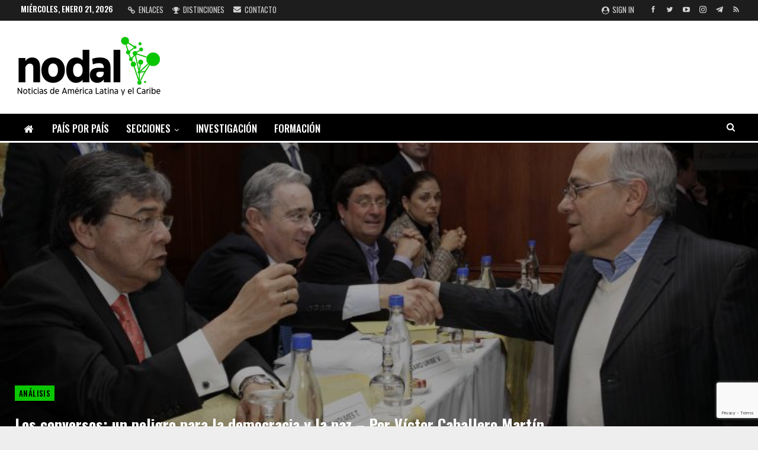

--- FILE ---
content_type: text/html; charset=UTF-8
request_url: https://www.nodal.am/2023/05/los-conversos-un-peligro-para-la-democracia-y-la-paz-por-victor-caballero-martin/
body_size: 30175
content:
	<!DOCTYPE html>
		<!--[if IE 8]>
	<html class="ie ie8" lang="es"> <![endif]-->
	<!--[if IE 9]>
	<html class="ie ie9" lang="es"> <![endif]-->
	<!--[if gt IE 9]><!-->
<html lang="es"> <!--<![endif]-->
	<head>
				<meta charset="UTF-8">
		<meta http-equiv="X-UA-Compatible" content="IE=edge">
		<meta name="viewport" content="width=device-width, initial-scale=1.0">
		<link rel="pingback" href="https://www.nodal.am/xmlrpc.php"/>

		<meta name='robots' content='index, follow, max-image-preview:large, max-snippet:-1, max-video-preview:-1' />

	<!-- This site is optimized with the Yoast SEO plugin v26.7 - https://yoast.com/wordpress/plugins/seo/ -->
	<title>Los conversos: un peligro para la democracia y la paz - Por Víctor Caballero Martín &#8211; NODAL</title>
	<meta name="description" content="NODAL - Noticias de América Latina y el Caribe" />
	<link rel="canonical" href="https://www.nodal.am/2023/05/los-conversos-un-peligro-para-la-democracia-y-la-paz-por-victor-caballero-martin/" />
	<meta property="og:locale" content="es_ES" />
	<meta property="og:type" content="article" />
	<meta property="og:title" content="Los conversos: un peligro para la democracia y la paz - Por Víctor Caballero Martín &#8211; NODAL" />
	<meta property="og:description" content="NODAL - Noticias de América Latina y el Caribe" />
	<meta property="og:url" content="https://www.nodal.am/2023/05/los-conversos-un-peligro-para-la-democracia-y-la-paz-por-victor-caballero-martin/" />
	<meta property="og:site_name" content="NODAL" />
	<meta property="article:publisher" content="https://www.facebook.com/infonodal/" />
	<meta property="article:published_time" content="2023-05-31T07:30:18+00:00" />
	<meta property="og:image" content="https://www.nodal.am/wp-content/uploads/2023/05/gaviria_conversos.jpeg" />
	<meta property="og:image:width" content="770" />
	<meta property="og:image:height" content="512" />
	<meta property="og:image:type" content="image/jpeg" />
	<meta name="author" content="Elisa García" />
	<meta name="twitter:card" content="summary_large_image" />
	<meta name="twitter:creator" content="@InfoNodal" />
	<meta name="twitter:site" content="@InfoNodal" />
	<script type="application/ld+json" class="yoast-schema-graph">{"@context":"https://schema.org","@graph":[{"@type":"Article","@id":"https://www.nodal.am/2023/05/los-conversos-un-peligro-para-la-democracia-y-la-paz-por-victor-caballero-martin/#article","isPartOf":{"@id":"https://www.nodal.am/2023/05/los-conversos-un-peligro-para-la-democracia-y-la-paz-por-victor-caballero-martin/"},"author":{"name":"Elisa García","@id":"https://www.nodal.am/#/schema/person/9147898f58d88a1b3254ad89536723c0"},"headline":"Los conversos: un peligro para la democracia y la paz &#8211; Por Víctor Caballero Martín","datePublished":"2023-05-31T07:30:18+00:00","mainEntityOfPage":{"@id":"https://www.nodal.am/2023/05/los-conversos-un-peligro-para-la-democracia-y-la-paz-por-victor-caballero-martin/"},"wordCount":3265,"publisher":{"@id":"https://www.nodal.am/#organization"},"image":{"@id":"https://www.nodal.am/2023/05/los-conversos-un-peligro-para-la-democracia-y-la-paz-por-victor-caballero-martin/#primaryimage"},"thumbnailUrl":"https://www.nodal.am/wp-content/uploads/2023/05/gaviria_conversos.jpeg","keywords":["acuerdos de paz","colombia","conversión política","derecha extrema","Víctor Caballero Martín","W2"],"articleSection":["Análisis"],"inLanguage":"es"},{"@type":"WebPage","@id":"https://www.nodal.am/2023/05/los-conversos-un-peligro-para-la-democracia-y-la-paz-por-victor-caballero-martin/","url":"https://www.nodal.am/2023/05/los-conversos-un-peligro-para-la-democracia-y-la-paz-por-victor-caballero-martin/","name":"Los conversos: un peligro para la democracia y la paz - Por Víctor Caballero Martín &#8211; NODAL","isPartOf":{"@id":"https://www.nodal.am/#website"},"primaryImageOfPage":{"@id":"https://www.nodal.am/2023/05/los-conversos-un-peligro-para-la-democracia-y-la-paz-por-victor-caballero-martin/#primaryimage"},"image":{"@id":"https://www.nodal.am/2023/05/los-conversos-un-peligro-para-la-democracia-y-la-paz-por-victor-caballero-martin/#primaryimage"},"thumbnailUrl":"https://www.nodal.am/wp-content/uploads/2023/05/gaviria_conversos.jpeg","datePublished":"2023-05-31T07:30:18+00:00","description":"NODAL - Noticias de América Latina y el Caribe","breadcrumb":{"@id":"https://www.nodal.am/2023/05/los-conversos-un-peligro-para-la-democracia-y-la-paz-por-victor-caballero-martin/#breadcrumb"},"inLanguage":"es","potentialAction":[{"@type":"ReadAction","target":["https://www.nodal.am/2023/05/los-conversos-un-peligro-para-la-democracia-y-la-paz-por-victor-caballero-martin/"]}]},{"@type":"ImageObject","inLanguage":"es","@id":"https://www.nodal.am/2023/05/los-conversos-un-peligro-para-la-democracia-y-la-paz-por-victor-caballero-martin/#primaryimage","url":"https://www.nodal.am/wp-content/uploads/2023/05/gaviria_conversos.jpeg","contentUrl":"https://www.nodal.am/wp-content/uploads/2023/05/gaviria_conversos.jpeg","width":770,"height":512},{"@type":"BreadcrumbList","@id":"https://www.nodal.am/2023/05/los-conversos-un-peligro-para-la-democracia-y-la-paz-por-victor-caballero-martin/#breadcrumb","itemListElement":[{"@type":"ListItem","position":1,"name":"Portada","item":"https://www.nodal.am/"},{"@type":"ListItem","position":2,"name":"Los conversos: un peligro para la democracia y la paz &#8211; Por Víctor Caballero Martín"}]},{"@type":"WebSite","@id":"https://www.nodal.am/#website","url":"https://www.nodal.am/","name":"NODAL","description":"Noticias de América Latina y el Caribe","publisher":{"@id":"https://www.nodal.am/#organization"},"alternateName":"Noticias de América Latina y el Caribe","potentialAction":[{"@type":"SearchAction","target":{"@type":"EntryPoint","urlTemplate":"https://www.nodal.am/?s={search_term_string}"},"query-input":{"@type":"PropertyValueSpecification","valueRequired":true,"valueName":"search_term_string"}}],"inLanguage":"es"},{"@type":"Organization","@id":"https://www.nodal.am/#organization","name":"NODAL","alternateName":"NODAL Noticias de América Latina y el Caribe","url":"https://www.nodal.am/","logo":{"@type":"ImageObject","inLanguage":"es","@id":"https://www.nodal.am/#/schema/logo/image/","url":"https://www.nodal.am/wp-content/uploads/2025/02/LOGO-NUEVO-NODAL.png","contentUrl":"https://www.nodal.am/wp-content/uploads/2025/02/LOGO-NUEVO-NODAL.png","width":250,"height":117,"caption":"NODAL"},"image":{"@id":"https://www.nodal.am/#/schema/logo/image/"},"sameAs":["https://www.facebook.com/infonodal/","https://x.com/InfoNodal","https://www.instagram.com/infonodal/","https://www.youtube.com/channel/UC-qmVwrNHRUd-8oGJ6hbTfg","https://t.me/infonodal","https://bsky.app/profile/noticiasnodal.bsky.social"]},{"@type":"Person","@id":"https://www.nodal.am/#/schema/person/9147898f58d88a1b3254ad89536723c0","name":"Elisa García","image":{"@type":"ImageObject","inLanguage":"es","@id":"https://www.nodal.am/#/schema/person/image/","url":"https://secure.gravatar.com/avatar/b4e76476beb2ebd448960fb3c9657cae2e190891eb183bfcb89cbab1392f3b1c?s=96&d=mm&r=g","contentUrl":"https://secure.gravatar.com/avatar/b4e76476beb2ebd448960fb3c9657cae2e190891eb183bfcb89cbab1392f3b1c?s=96&d=mm&r=g","caption":"Elisa García"},"url":"https://www.nodal.am/author/elisa/"}]}</script>
	<!-- / Yoast SEO plugin. -->


<link rel='dns-prefetch' href='//static.addtoany.com' />
<link rel='dns-prefetch' href='//fonts.googleapis.com' />
<link rel="alternate" type="application/rss+xml" title="NODAL &raquo; Feed" href="https://www.nodal.am/feed/" />
<link rel="alternate" type="application/rss+xml" title="NODAL &raquo; Feed de los comentarios" href="https://www.nodal.am/comments/feed/" />
<link rel="alternate" title="oEmbed (JSON)" type="application/json+oembed" href="https://www.nodal.am/wp-json/oembed/1.0/embed?url=https%3A%2F%2Fwww.nodal.am%2F2023%2F05%2Flos-conversos-un-peligro-para-la-democracia-y-la-paz-por-victor-caballero-martin%2F" />
<link rel="alternate" title="oEmbed (XML)" type="text/xml+oembed" href="https://www.nodal.am/wp-json/oembed/1.0/embed?url=https%3A%2F%2Fwww.nodal.am%2F2023%2F05%2Flos-conversos-un-peligro-para-la-democracia-y-la-paz-por-victor-caballero-martin%2F&#038;format=xml" />
<style id='wp-img-auto-sizes-contain-inline-css' type='text/css'>
img:is([sizes=auto i],[sizes^="auto," i]){contain-intrinsic-size:3000px 1500px}
/*# sourceURL=wp-img-auto-sizes-contain-inline-css */
</style>
<style id='wp-emoji-styles-inline-css' type='text/css'>

	img.wp-smiley, img.emoji {
		display: inline !important;
		border: none !important;
		box-shadow: none !important;
		height: 1em !important;
		width: 1em !important;
		margin: 0 0.07em !important;
		vertical-align: -0.1em !important;
		background: none !important;
		padding: 0 !important;
	}
/*# sourceURL=wp-emoji-styles-inline-css */
</style>
<style id='wp-block-library-inline-css' type='text/css'>
:root{--wp-block-synced-color:#7a00df;--wp-block-synced-color--rgb:122,0,223;--wp-bound-block-color:var(--wp-block-synced-color);--wp-editor-canvas-background:#ddd;--wp-admin-theme-color:#007cba;--wp-admin-theme-color--rgb:0,124,186;--wp-admin-theme-color-darker-10:#006ba1;--wp-admin-theme-color-darker-10--rgb:0,107,160.5;--wp-admin-theme-color-darker-20:#005a87;--wp-admin-theme-color-darker-20--rgb:0,90,135;--wp-admin-border-width-focus:2px}@media (min-resolution:192dpi){:root{--wp-admin-border-width-focus:1.5px}}.wp-element-button{cursor:pointer}:root .has-very-light-gray-background-color{background-color:#eee}:root .has-very-dark-gray-background-color{background-color:#313131}:root .has-very-light-gray-color{color:#eee}:root .has-very-dark-gray-color{color:#313131}:root .has-vivid-green-cyan-to-vivid-cyan-blue-gradient-background{background:linear-gradient(135deg,#00d084,#0693e3)}:root .has-purple-crush-gradient-background{background:linear-gradient(135deg,#34e2e4,#4721fb 50%,#ab1dfe)}:root .has-hazy-dawn-gradient-background{background:linear-gradient(135deg,#faaca8,#dad0ec)}:root .has-subdued-olive-gradient-background{background:linear-gradient(135deg,#fafae1,#67a671)}:root .has-atomic-cream-gradient-background{background:linear-gradient(135deg,#fdd79a,#004a59)}:root .has-nightshade-gradient-background{background:linear-gradient(135deg,#330968,#31cdcf)}:root .has-midnight-gradient-background{background:linear-gradient(135deg,#020381,#2874fc)}:root{--wp--preset--font-size--normal:16px;--wp--preset--font-size--huge:42px}.has-regular-font-size{font-size:1em}.has-larger-font-size{font-size:2.625em}.has-normal-font-size{font-size:var(--wp--preset--font-size--normal)}.has-huge-font-size{font-size:var(--wp--preset--font-size--huge)}.has-text-align-center{text-align:center}.has-text-align-left{text-align:left}.has-text-align-right{text-align:right}.has-fit-text{white-space:nowrap!important}#end-resizable-editor-section{display:none}.aligncenter{clear:both}.items-justified-left{justify-content:flex-start}.items-justified-center{justify-content:center}.items-justified-right{justify-content:flex-end}.items-justified-space-between{justify-content:space-between}.screen-reader-text{border:0;clip-path:inset(50%);height:1px;margin:-1px;overflow:hidden;padding:0;position:absolute;width:1px;word-wrap:normal!important}.screen-reader-text:focus{background-color:#ddd;clip-path:none;color:#444;display:block;font-size:1em;height:auto;left:5px;line-height:normal;padding:15px 23px 14px;text-decoration:none;top:5px;width:auto;z-index:100000}html :where(.has-border-color){border-style:solid}html :where([style*=border-top-color]){border-top-style:solid}html :where([style*=border-right-color]){border-right-style:solid}html :where([style*=border-bottom-color]){border-bottom-style:solid}html :where([style*=border-left-color]){border-left-style:solid}html :where([style*=border-width]){border-style:solid}html :where([style*=border-top-width]){border-top-style:solid}html :where([style*=border-right-width]){border-right-style:solid}html :where([style*=border-bottom-width]){border-bottom-style:solid}html :where([style*=border-left-width]){border-left-style:solid}html :where(img[class*=wp-image-]){height:auto;max-width:100%}:where(figure){margin:0 0 1em}html :where(.is-position-sticky){--wp-admin--admin-bar--position-offset:var(--wp-admin--admin-bar--height,0px)}@media screen and (max-width:600px){html :where(.is-position-sticky){--wp-admin--admin-bar--position-offset:0px}}

/*# sourceURL=wp-block-library-inline-css */
</style><style id='global-styles-inline-css' type='text/css'>
:root{--wp--preset--aspect-ratio--square: 1;--wp--preset--aspect-ratio--4-3: 4/3;--wp--preset--aspect-ratio--3-4: 3/4;--wp--preset--aspect-ratio--3-2: 3/2;--wp--preset--aspect-ratio--2-3: 2/3;--wp--preset--aspect-ratio--16-9: 16/9;--wp--preset--aspect-ratio--9-16: 9/16;--wp--preset--color--black: #000000;--wp--preset--color--cyan-bluish-gray: #abb8c3;--wp--preset--color--white: #ffffff;--wp--preset--color--pale-pink: #f78da7;--wp--preset--color--vivid-red: #cf2e2e;--wp--preset--color--luminous-vivid-orange: #ff6900;--wp--preset--color--luminous-vivid-amber: #fcb900;--wp--preset--color--light-green-cyan: #7bdcb5;--wp--preset--color--vivid-green-cyan: #00d084;--wp--preset--color--pale-cyan-blue: #8ed1fc;--wp--preset--color--vivid-cyan-blue: #0693e3;--wp--preset--color--vivid-purple: #9b51e0;--wp--preset--gradient--vivid-cyan-blue-to-vivid-purple: linear-gradient(135deg,rgb(6,147,227) 0%,rgb(155,81,224) 100%);--wp--preset--gradient--light-green-cyan-to-vivid-green-cyan: linear-gradient(135deg,rgb(122,220,180) 0%,rgb(0,208,130) 100%);--wp--preset--gradient--luminous-vivid-amber-to-luminous-vivid-orange: linear-gradient(135deg,rgb(252,185,0) 0%,rgb(255,105,0) 100%);--wp--preset--gradient--luminous-vivid-orange-to-vivid-red: linear-gradient(135deg,rgb(255,105,0) 0%,rgb(207,46,46) 100%);--wp--preset--gradient--very-light-gray-to-cyan-bluish-gray: linear-gradient(135deg,rgb(238,238,238) 0%,rgb(169,184,195) 100%);--wp--preset--gradient--cool-to-warm-spectrum: linear-gradient(135deg,rgb(74,234,220) 0%,rgb(151,120,209) 20%,rgb(207,42,186) 40%,rgb(238,44,130) 60%,rgb(251,105,98) 80%,rgb(254,248,76) 100%);--wp--preset--gradient--blush-light-purple: linear-gradient(135deg,rgb(255,206,236) 0%,rgb(152,150,240) 100%);--wp--preset--gradient--blush-bordeaux: linear-gradient(135deg,rgb(254,205,165) 0%,rgb(254,45,45) 50%,rgb(107,0,62) 100%);--wp--preset--gradient--luminous-dusk: linear-gradient(135deg,rgb(255,203,112) 0%,rgb(199,81,192) 50%,rgb(65,88,208) 100%);--wp--preset--gradient--pale-ocean: linear-gradient(135deg,rgb(255,245,203) 0%,rgb(182,227,212) 50%,rgb(51,167,181) 100%);--wp--preset--gradient--electric-grass: linear-gradient(135deg,rgb(202,248,128) 0%,rgb(113,206,126) 100%);--wp--preset--gradient--midnight: linear-gradient(135deg,rgb(2,3,129) 0%,rgb(40,116,252) 100%);--wp--preset--font-size--small: 13px;--wp--preset--font-size--medium: 20px;--wp--preset--font-size--large: 36px;--wp--preset--font-size--x-large: 42px;--wp--preset--spacing--20: 0.44rem;--wp--preset--spacing--30: 0.67rem;--wp--preset--spacing--40: 1rem;--wp--preset--spacing--50: 1.5rem;--wp--preset--spacing--60: 2.25rem;--wp--preset--spacing--70: 3.38rem;--wp--preset--spacing--80: 5.06rem;--wp--preset--shadow--natural: 6px 6px 9px rgba(0, 0, 0, 0.2);--wp--preset--shadow--deep: 12px 12px 50px rgba(0, 0, 0, 0.4);--wp--preset--shadow--sharp: 6px 6px 0px rgba(0, 0, 0, 0.2);--wp--preset--shadow--outlined: 6px 6px 0px -3px rgb(255, 255, 255), 6px 6px rgb(0, 0, 0);--wp--preset--shadow--crisp: 6px 6px 0px rgb(0, 0, 0);}:where(.is-layout-flex){gap: 0.5em;}:where(.is-layout-grid){gap: 0.5em;}body .is-layout-flex{display: flex;}.is-layout-flex{flex-wrap: wrap;align-items: center;}.is-layout-flex > :is(*, div){margin: 0;}body .is-layout-grid{display: grid;}.is-layout-grid > :is(*, div){margin: 0;}:where(.wp-block-columns.is-layout-flex){gap: 2em;}:where(.wp-block-columns.is-layout-grid){gap: 2em;}:where(.wp-block-post-template.is-layout-flex){gap: 1.25em;}:where(.wp-block-post-template.is-layout-grid){gap: 1.25em;}.has-black-color{color: var(--wp--preset--color--black) !important;}.has-cyan-bluish-gray-color{color: var(--wp--preset--color--cyan-bluish-gray) !important;}.has-white-color{color: var(--wp--preset--color--white) !important;}.has-pale-pink-color{color: var(--wp--preset--color--pale-pink) !important;}.has-vivid-red-color{color: var(--wp--preset--color--vivid-red) !important;}.has-luminous-vivid-orange-color{color: var(--wp--preset--color--luminous-vivid-orange) !important;}.has-luminous-vivid-amber-color{color: var(--wp--preset--color--luminous-vivid-amber) !important;}.has-light-green-cyan-color{color: var(--wp--preset--color--light-green-cyan) !important;}.has-vivid-green-cyan-color{color: var(--wp--preset--color--vivid-green-cyan) !important;}.has-pale-cyan-blue-color{color: var(--wp--preset--color--pale-cyan-blue) !important;}.has-vivid-cyan-blue-color{color: var(--wp--preset--color--vivid-cyan-blue) !important;}.has-vivid-purple-color{color: var(--wp--preset--color--vivid-purple) !important;}.has-black-background-color{background-color: var(--wp--preset--color--black) !important;}.has-cyan-bluish-gray-background-color{background-color: var(--wp--preset--color--cyan-bluish-gray) !important;}.has-white-background-color{background-color: var(--wp--preset--color--white) !important;}.has-pale-pink-background-color{background-color: var(--wp--preset--color--pale-pink) !important;}.has-vivid-red-background-color{background-color: var(--wp--preset--color--vivid-red) !important;}.has-luminous-vivid-orange-background-color{background-color: var(--wp--preset--color--luminous-vivid-orange) !important;}.has-luminous-vivid-amber-background-color{background-color: var(--wp--preset--color--luminous-vivid-amber) !important;}.has-light-green-cyan-background-color{background-color: var(--wp--preset--color--light-green-cyan) !important;}.has-vivid-green-cyan-background-color{background-color: var(--wp--preset--color--vivid-green-cyan) !important;}.has-pale-cyan-blue-background-color{background-color: var(--wp--preset--color--pale-cyan-blue) !important;}.has-vivid-cyan-blue-background-color{background-color: var(--wp--preset--color--vivid-cyan-blue) !important;}.has-vivid-purple-background-color{background-color: var(--wp--preset--color--vivid-purple) !important;}.has-black-border-color{border-color: var(--wp--preset--color--black) !important;}.has-cyan-bluish-gray-border-color{border-color: var(--wp--preset--color--cyan-bluish-gray) !important;}.has-white-border-color{border-color: var(--wp--preset--color--white) !important;}.has-pale-pink-border-color{border-color: var(--wp--preset--color--pale-pink) !important;}.has-vivid-red-border-color{border-color: var(--wp--preset--color--vivid-red) !important;}.has-luminous-vivid-orange-border-color{border-color: var(--wp--preset--color--luminous-vivid-orange) !important;}.has-luminous-vivid-amber-border-color{border-color: var(--wp--preset--color--luminous-vivid-amber) !important;}.has-light-green-cyan-border-color{border-color: var(--wp--preset--color--light-green-cyan) !important;}.has-vivid-green-cyan-border-color{border-color: var(--wp--preset--color--vivid-green-cyan) !important;}.has-pale-cyan-blue-border-color{border-color: var(--wp--preset--color--pale-cyan-blue) !important;}.has-vivid-cyan-blue-border-color{border-color: var(--wp--preset--color--vivid-cyan-blue) !important;}.has-vivid-purple-border-color{border-color: var(--wp--preset--color--vivid-purple) !important;}.has-vivid-cyan-blue-to-vivid-purple-gradient-background{background: var(--wp--preset--gradient--vivid-cyan-blue-to-vivid-purple) !important;}.has-light-green-cyan-to-vivid-green-cyan-gradient-background{background: var(--wp--preset--gradient--light-green-cyan-to-vivid-green-cyan) !important;}.has-luminous-vivid-amber-to-luminous-vivid-orange-gradient-background{background: var(--wp--preset--gradient--luminous-vivid-amber-to-luminous-vivid-orange) !important;}.has-luminous-vivid-orange-to-vivid-red-gradient-background{background: var(--wp--preset--gradient--luminous-vivid-orange-to-vivid-red) !important;}.has-very-light-gray-to-cyan-bluish-gray-gradient-background{background: var(--wp--preset--gradient--very-light-gray-to-cyan-bluish-gray) !important;}.has-cool-to-warm-spectrum-gradient-background{background: var(--wp--preset--gradient--cool-to-warm-spectrum) !important;}.has-blush-light-purple-gradient-background{background: var(--wp--preset--gradient--blush-light-purple) !important;}.has-blush-bordeaux-gradient-background{background: var(--wp--preset--gradient--blush-bordeaux) !important;}.has-luminous-dusk-gradient-background{background: var(--wp--preset--gradient--luminous-dusk) !important;}.has-pale-ocean-gradient-background{background: var(--wp--preset--gradient--pale-ocean) !important;}.has-electric-grass-gradient-background{background: var(--wp--preset--gradient--electric-grass) !important;}.has-midnight-gradient-background{background: var(--wp--preset--gradient--midnight) !important;}.has-small-font-size{font-size: var(--wp--preset--font-size--small) !important;}.has-medium-font-size{font-size: var(--wp--preset--font-size--medium) !important;}.has-large-font-size{font-size: var(--wp--preset--font-size--large) !important;}.has-x-large-font-size{font-size: var(--wp--preset--font-size--x-large) !important;}
/*# sourceURL=global-styles-inline-css */
</style>

<style id='classic-theme-styles-inline-css' type='text/css'>
/*! This file is auto-generated */
.wp-block-button__link{color:#fff;background-color:#32373c;border-radius:9999px;box-shadow:none;text-decoration:none;padding:calc(.667em + 2px) calc(1.333em + 2px);font-size:1.125em}.wp-block-file__button{background:#32373c;color:#fff;text-decoration:none}
/*# sourceURL=/wp-includes/css/classic-themes.min.css */
</style>
<link rel='stylesheet' id='bs-icons-css' href='https://www.nodal.am/wp-content/themes/publisher/includes/libs/better-framework/assets/css/bs-icons.css?ver=3.15.0' type='text/css' media='all' />
<link rel='stylesheet' id='better-social-counter-css' href='https://www.nodal.am/wp-content/plugins/better-social-counter/css/style.min.css?ver=1.13.2' type='text/css' media='all' />
<link rel='stylesheet' id='contact-form-7-css' href='https://www.nodal.am/wp-content/plugins/contact-form-7/includes/css/styles.css?ver=6.1.4' type='text/css' media='all' />
<link rel='stylesheet' id='ez-toc-css' href='https://www.nodal.am/wp-content/plugins/easy-table-of-contents/assets/css/screen.min.css?ver=2.0.80' type='text/css' media='all' />
<style id='ez-toc-inline-css' type='text/css'>
div#ez-toc-container .ez-toc-title {font-size: 100%;}div#ez-toc-container .ez-toc-title {font-weight: 400;}div#ez-toc-container ul li , div#ez-toc-container ul li a {font-size: 80%;}div#ez-toc-container ul li , div#ez-toc-container ul li a {font-weight: 500;}div#ez-toc-container nav ul ul li {font-size: 90%;}.ez-toc-box-title {font-weight: bold; margin-bottom: 10px; text-align: center; text-transform: uppercase; letter-spacing: 1px; color: #666; padding-bottom: 5px;position:absolute;top:-4%;left:5%;background-color: inherit;transition: top 0.3s ease;}.ez-toc-box-title.toc-closed {top:-25%;}
.ez-toc-container-direction {direction: ltr;}.ez-toc-counter ul{counter-reset: item ;}.ez-toc-counter nav ul li a::before {content: counters(item, '.', decimal) '. ';display: inline-block;counter-increment: item;flex-grow: 0;flex-shrink: 0;margin-right: .2em; float: left; }.ez-toc-widget-direction {direction: ltr;}.ez-toc-widget-container ul{counter-reset: item ;}.ez-toc-widget-container nav ul li a::before {content: counters(item, '.', decimal) '. ';display: inline-block;counter-increment: item;flex-grow: 0;flex-shrink: 0;margin-right: .2em; float: left; }
/*# sourceURL=ez-toc-inline-css */
</style>
<link rel='stylesheet' id='bf-slick-css' href='https://www.nodal.am/wp-content/themes/publisher/includes/libs/better-framework/assets/css/slick.min.css?ver=3.15.0' type='text/css' media='all' />
<link rel='stylesheet' id='newsletter-css' href='https://www.nodal.am/wp-content/plugins/newsletter/style.css?ver=9.1.0' type='text/css' media='all' />
<link rel='stylesheet' id='theme-libs-css' href='https://www.nodal.am/wp-content/themes/publisher/css/theme-libs.min.css?ver=7.11.0' type='text/css' media='all' />
<link rel='stylesheet' id='fontawesome-css' href='https://www.nodal.am/wp-content/themes/publisher/includes/libs/better-framework/assets/css/font-awesome.min.css?ver=3.15.0' type='text/css' media='all' />
<link rel='stylesheet' id='publisher-css' href='https://www.nodal.am/wp-content/themes/publisher/style-7.11.0.min.css?ver=7.11.0' type='text/css' media='all' />
<link rel='stylesheet' id='addtoany-css' href='https://www.nodal.am/wp-content/plugins/add-to-any/addtoany.min.css?ver=1.16' type='text/css' media='all' />
<style id='addtoany-inline-css' type='text/css'>
.a2a_svg { border-radius: 0 !important; }
/*# sourceURL=addtoany-inline-css */
</style>
<link rel='stylesheet' id='better-framework-main-fonts-css' href='https://fonts.googleapis.com/css?family=Arimo:400%7COswald:500,700,400,600%7CRoboto:400,500,400italic%7CLato:400&#038;display=swap' type='text/css' media='all' />
<link rel='stylesheet' id='publisher-theme-news-board-css' href='https://www.nodal.am/wp-content/themes/publisher/includes/styles/news-board/style.min.css?ver=7.11.0' type='text/css' media='all' />
<script type="text/javascript" id="addtoany-core-js-before">
/* <![CDATA[ */
window.a2a_config=window.a2a_config||{};a2a_config.callbacks=[];a2a_config.overlays=[];a2a_config.templates={};a2a_localize = {
	Share: "Compartir",
	Save: "Guardar",
	Subscribe: "Suscribir",
	Email: "Correo electrónico",
	Bookmark: "Marcador",
	ShowAll: "Mostrar todo",
	ShowLess: "Mostrar menos",
	FindServices: "Encontrar servicio(s)",
	FindAnyServiceToAddTo: "Encuentra al instante cualquier servicio para añadir a",
	PoweredBy: "Funciona con",
	ShareViaEmail: "Compartir por correo electrónico",
	SubscribeViaEmail: "Suscribirse a través de correo electrónico",
	BookmarkInYourBrowser: "Añadir a marcadores de tu navegador",
	BookmarkInstructions: "Presiona «Ctrl+D» o «\u2318+D» para añadir esta página a marcadores",
	AddToYourFavorites: "Añadir a tus favoritos",
	SendFromWebOrProgram: "Enviar desde cualquier dirección o programa de correo electrónico ",
	EmailProgram: "Programa de correo electrónico",
	More: "Más&#8230;",
	ThanksForSharing: "¡Gracias por compartir!",
	ThanksForFollowing: "¡Gracias por seguirnos!"
};

a2a_config.callbacks.push({ready:function(){document.querySelectorAll(".a2a_s_undefined").forEach(function(emptyIcon){emptyIcon.parentElement.style.display="none";})}});
a2a_config.templates = {
    twitter: "${title} ${link} vía @InfoNodal"
};

a2a_config.templates = {
    x: "${title} ${link} vía @InfoNodal"
};

//# sourceURL=addtoany-core-js-before
/* ]]> */
</script>
<script type="text/javascript" defer src="https://static.addtoany.com/menu/page.js" id="addtoany-core-js"></script>
<script type="text/javascript" src="https://www.nodal.am/wp-includes/js/jquery/jquery.min.js?ver=3.7.1" id="jquery-core-js"></script>
<script type="text/javascript" src="https://www.nodal.am/wp-includes/js/jquery/jquery-migrate.min.js?ver=3.4.1" id="jquery-migrate-js"></script>
<script type="text/javascript" defer src="https://www.nodal.am/wp-content/plugins/add-to-any/addtoany.min.js?ver=1.1" id="addtoany-jquery-js"></script>
<script></script><link rel="https://api.w.org/" href="https://www.nodal.am/wp-json/" /><link rel="alternate" title="JSON" type="application/json" href="https://www.nodal.am/wp-json/wp/v2/posts/300093" /><link rel="EditURI" type="application/rsd+xml" title="RSD" href="https://www.nodal.am/xmlrpc.php?rsd" />
<meta name="generator" content="WordPress 6.9" />
<link rel='shortlink' href='https://www.nodal.am/?p=300093' />
			<link rel="shortcut icon" href="https://www.nodal.am/wp-content/uploads/2025/10/icono-nodal-webs.png"><meta name="generator" content="Powered by WPBakery Page Builder - drag and drop page builder for WordPress."/>
<script type="application/ld+json">{
    "@context": "http://schema.org/",
    "@type": "Organization",
    "@id": "#organization",
    "logo": {
        "@type": "ImageObject",
        "url": "https://www.nodal.am/wp-content/uploads/2025/02/LOGO-NUEVO-NODAL.png"
    },
    "url": "https://www.nodal.am/",
    "name": "NODAL",
    "description": "Noticias de Am\u00e9rica Latina y el Caribe"
}</script>
<script type="application/ld+json">{
    "@context": "http://schema.org/",
    "@type": "WebSite",
    "name": "NODAL",
    "alternateName": "Noticias de Am\u00e9rica Latina y el Caribe",
    "url": "https://www.nodal.am/"
}</script>
<script type="application/ld+json">{
    "@context": "http://schema.org/",
    "@type": "BlogPosting",
    "headline": "Los conversos: un peligro para la democracia y la paz - Por V\u00edctor Caballero Mart\u00edn",
    "description": "Los conceptos vertidos en esta secci\u00f3n no reflejan necesariamente la l\u00ednea editorial de NODAL. Consideramos importante que se conozcan porque contribuyen a tener una visi\u00f3n integral de la regi\u00f3n.Los conversos: un peligro para la democracia y la pazPo",
    "datePublished": "2023-05-31",
    "dateModified": "2023-05-29",
    "author": {
        "@type": "Person",
        "@id": "#person-ElisaGarca",
        "name": "Elisa Garc\u00eda"
    },
    "image": "https://www.nodal.am/wp-content/uploads/2023/05/gaviria_conversos.jpeg",
    "interactionStatistic": [
        {
            "@type": "InteractionCounter",
            "interactionType": "http://schema.org/CommentAction",
            "userInteractionCount": "0"
        }
    ],
    "publisher": {
        "@id": "#organization"
    },
    "mainEntityOfPage": "https://www.nodal.am/2023/05/los-conversos-un-peligro-para-la-democracia-y-la-paz-por-victor-caballero-martin/"
}</script>
<link rel='stylesheet' id='7.11.0-1768867275' href='https://www.nodal.am/wp-content/bs-booster-cache/881c806c0191fa4d1e94edb11fe35a10.css' type='text/css' media='all' />

<!-- BEGIN Analytics Insights v6.3.12 - https://wordpress.org/plugins/analytics-insights/ -->
<script async src="https://www.googletagmanager.com/gtag/js?id=G-QYCW1PHBWS"></script>
<script>
  window.dataLayer = window.dataLayer || [];
  function gtag(){dataLayer.push(arguments);}
  gtag('js', new Date());
  gtag('config', 'G-QYCW1PHBWS');
  if (window.performance) {
    var timeSincePageLoad = Math.round(performance.now());
    gtag('event', 'timing_complete', {
      'name': 'load',
      'value': timeSincePageLoad,
      'event_category': 'JS Dependencies'
    });
  }
</script>
<!-- END Analytics Insights -->
<noscript><style> .wpb_animate_when_almost_visible { opacity: 1; }</style></noscript>	<link rel='stylesheet' id='js_composer_front-css' href='https://www.nodal.am/wp-content/plugins/js_composer/assets/css/js_composer.min.css?ver=8.7.2' type='text/css' media='all' />
</head>

<body class="wp-singular post-template-default single single-post postid-300093 single-format-standard wp-theme-publisher bs-theme bs-publisher bs-publisher-news-board ltr close-rh page-layout-2-col page-layout-2-col-right boxed active-sticky-sidebar main-menu-full-width active-ajax-search single-prim-cat-120 single-cat-120  wpb-js-composer js-comp-ver-8.7.2 vc_responsive bs-ll-d" dir="ltr">
		<div class="main-wrap content-main-wrap">
			<header id="header" class="site-header header-style-2 full-width" itemscope="itemscope" itemtype="https://schema.org/WPHeader">

		<section class="topbar topbar-style-1 hidden-xs hidden-xs">
	<div class="content-wrap">
		<div class="container">
			<div class="topbar-inner clearfix">

									<div class="section-links">
								<div  class="  better-studio-shortcode bsc-clearfix better-social-counter style-button not-colored in-4-col">
						<ul class="social-list bsc-clearfix"><li class="social-item facebook"><a href = "https://www.facebook.com/infonodal" target = "_blank" > <i class="item-icon bsfi-facebook" ></i><span class="item-title" >  </span> </a> </li> <li class="social-item twitter"><a href = "https://twitter.com/InfoNodal" target = "_blank" > <i class="item-icon bsfi-twitter" ></i><span class="item-title" >  </span> </a> </li> <li class="social-item youtube"><a href = "https://youtube.com/channel/UC-qmVwrNHRUd-8oGJ6hbTfg?view_as=subscriber" target = "_blank" > <i class="item-icon bsfi-youtube" ></i><span class="item-title" >  </span> </a> </li> <li class="social-item instagram"><a href = "https://instagram.com/infonodal" target = "_blank" > <i class="item-icon bsfi-instagram" ></i><span class="item-title" >  </span> </a> </li> <li class="social-item telegram"><a href = "https://t.me/infonodal" target = "_blank" > <i class="item-icon bsfi-telegram" ></i><span class="item-title" >  </span> </a> </li> <li class="social-item rss"><a href = "https://www.nodal.am/feed/rss/" target = "_blank" > <i class="item-icon bsfi-rss" ></i><span class="item-title" >  </span> </a> </li> 			</ul>
		</div>
									<a class="topbar-sign-in behind-social"
							   data-toggle="modal" data-target="#bsLoginModal">
								<i class="fa fa-user-circle"></i> Sign in							</a>

							<div class="modal sign-in-modal fade" id="bsLoginModal" tabindex="-1" role="dialog"
							     style="display: none">
								<div class="modal-dialog" role="document">
									<div class="modal-content">
											<span class="close-modal" data-dismiss="modal" aria-label="Close"><i
														class="fa fa-close"></i></span>
										<div class="modal-body">
											<div id="form_26422_" class="bs-shortcode bs-login-shortcode ">
		<div class="bs-login bs-type-login"  style="display:none">

					<div class="bs-login-panel bs-login-sign-panel bs-current-login-panel">
								<form name="loginform"
				      action="https://www.nodal.am/nodal2020loguin/" method="post">

					
					<div class="login-header">
						<span class="login-icon fa fa-user-circle main-color"></span>
						<p>Welcome, Login to your account.</p>
					</div>
					
					<div class="login-field login-username">
						<input type="text" name="log" id="form_26422_user_login" class="input"
						       value="" size="20"
						       placeholder="Username or Email..." required/>
					</div>

					<div class="login-field login-password">
						<input type="password" name="pwd" id="form_26422_user_pass"
						       class="input"
						       value="" size="20" placeholder="Password..."
						       required/>
					</div>

					
					<div class="login-field">
						<a href="https://www.nodal.am/nodal2020loguin/?action=lostpassword&redirect_to=https%3A%2F%2Fwww.nodal.am%2F2023%2F05%2Flos-conversos-un-peligro-para-la-democracia-y-la-paz-por-victor-caballero-martin%2F"
						   class="go-reset-panel">Forget password?</a>

													<span class="login-remember">
							<input class="remember-checkbox" name="rememberme" type="checkbox"
							       id="form_26422_rememberme"
							       value="forever"  />
							<label class="remember-label">Remember me</label>
						</span>
											</div>

					
					<div class="login-field login-submit">
						<input type="submit" name="wp-submit"
						       class="button-primary login-btn"
						       value="Log In"/>
						<input type="hidden" name="redirect_to" value="https://www.nodal.am/2023/05/los-conversos-un-peligro-para-la-democracia-y-la-paz-por-victor-caballero-martin/"/>
					</div>

									</form>
			</div>

			<div class="bs-login-panel bs-login-reset-panel">

				<span class="go-login-panel"><i
							class="fa fa-angle-left"></i> Sign in</span>

				<div class="bs-login-reset-panel-inner">
					<div class="login-header">
						<span class="login-icon fa fa-support"></span>
						<p>Recover your password.</p>
						<p>A password will be e-mailed to you.</p>
					</div>
										<form name="lostpasswordform" id="form_26422_lostpasswordform"
					      action="https://www.nodal.am/nodal2020loguin/?action=lostpassword"
					      method="post">

						<div class="login-field reset-username">
							<input type="text" name="user_login" class="input" value=""
							       placeholder="Username or Email..."
							       required/>
						</div>

						
						<div class="login-field reset-submit">

							<input type="hidden" name="redirect_to" value=""/>
							<input type="submit" name="wp-submit" class="login-btn"
							       value="Send My Password"/>

						</div>
					</form>
				</div>
			</div>
			</div>
	</div>
										</div>
									</div>
								</div>
							</div>
												</div>
				
				<div class="section-menu">
						<div id="menu-top" class="menu top-menu-wrapper" role="navigation" itemscope="itemscope" itemtype="https://schema.org/SiteNavigationElement">
		<nav class="top-menu-container">

			<ul id="top-navigation" class="top-menu menu clearfix bsm-pure">
									<li id="topbar-date" class="menu-item menu-item-date">
					<span
						class="topbar-date">miércoles, enero 21, 2026</span>
					</li>
					<li id="menu-item-321016" class="menu-have-icon menu-icon-type-fontawesome menu-item menu-item-type-custom menu-item-object-custom better-anim-fade menu-item-321016"><a href="https://www.nodal.am/enlaces-links/"><i class="bf-icon  fa fa-link"></i>Enlaces</a></li>
<li id="menu-item-321015" class="menu-have-icon menu-icon-type-fontawesome menu-item menu-item-type-custom menu-item-object-custom better-anim-fade menu-item-321015"><a href="https://www.nodal.am/2018/08/distinciones-a-nodal/"><i class="bf-icon  fa fa-trophy"></i>Distinciones</a></li>
<li id="menu-item-151802" class="menu-have-icon menu-icon-type-bs-icons menu-item menu-item-type-custom menu-item-object-custom better-anim-fade menu-item-151802"><a href="/contactos"><i class="bf-icon  bsfi-mailchimp"></i>Contacto</a></li>
			</ul>

		</nav>
	</div>
				</div>
			</div>
		</div>
	</div>
</section>
		<div class="header-inner">
			<div class="content-wrap">
				<div class="container">
					<div class="row">
						<div class="row-height">
							<div class="logo-col col-xs-12">
								<div class="col-inside">
									<div id="site-branding" class="site-branding">
	<p  id="site-title" class="logo h1 img-logo">
	<a href="https://www.nodal.am/" itemprop="url" rel="home">
					<img id="site-logo" src="https://www.nodal.am/wp-content/uploads/2025/02/LOGO-NUEVO-NODAL.png"
			     alt="NODAL Noticias de América Latina y el Caribe"  />

			<span class="site-title">NODAL Noticias de América Latina y el Caribe - Noticias de América Latina y el Caribe</span>
				</a>
</p>
</div><!-- .site-branding -->
								</div>
							</div>
													</div>
					</div>
				</div>
			</div>
		</div>

		<div id="menu-main" class="menu main-menu-wrapper show-search-item menu-actions-btn-width-1" role="navigation" itemscope="itemscope" itemtype="https://schema.org/SiteNavigationElement">
	<div class="main-menu-inner">
		<div class="content-wrap">
			<div class="container">

				<nav class="main-menu-container">
					<ul id="main-navigation" class="main-menu menu bsm-pure clearfix">
						<li id="menu-item-252141" class="menu-have-icon menu-icon-type-fontawesome menu-item menu-item-type-custom menu-item-object-custom menu-item-home menu-title-hide better-anim-fade menu-item-252141"><a href="https://www.nodal.am/"><i class="bf-icon  fa fa-home"></i><span class="hidden">Inicio</span></a></li>
<li id="menu-item-151804" class="menu-item menu-item-type-custom menu-item-object-custom better-anim-fade menu-item-151804"><a href="/pais-por-pais">País por país</a></li>
<li id="menu-item-151806" class="menu-item menu-item-type-custom menu-item-object-custom menu-item-has-children better-anim-fade menu-item-151806"><a href="#">Secciones</a>
<ul class="sub-menu">
	<li id="menu-item-171304" class="menu-item menu-item-type-custom menu-item-object-custom better-anim-fade menu-item-171304"><a href="https://www.nodal.am/alsur/">ALSUR</a></li>
	<li id="menu-item-151825" class="menu-item menu-item-type-taxonomy menu-item-object-category menu-term-52 better-anim-fade menu-item-151825"><a href="https://www.nodal.am/category/secciones/ambiente/">Ambiente</a></li>
	<li id="menu-item-151826" class="menu-item menu-item-type-taxonomy menu-item-object-category current-post-ancestor current-menu-parent current-post-parent menu-term-120 better-anim-fade menu-item-151826"><a href="https://www.nodal.am/category/analisis/">Análisis</a></li>
	<li id="menu-item-152633" class="menu-item menu-item-type-taxonomy menu-item-object-category menu-term-215 better-anim-fade menu-item-152633"><a href="https://www.nodal.am/category/columnistas-de-nodal/">Columnistas de NODAL</a></li>
	<li id="menu-item-163209" class="menu-item menu-item-type-taxonomy menu-item-object-category menu-term-73 better-anim-fade menu-item-163209"><a href="https://www.nodal.am/category/documentos/">Documentos</a></li>
	<li id="menu-item-270566" class="menu-item menu-item-type-taxonomy menu-item-object-category menu-term-532 better-anim-fade menu-item-270566"><a href="https://www.nodal.am/category/nodal-economia/">Economía</a></li>
	<li id="menu-item-335068" class="menu-item menu-item-type-taxonomy menu-item-object-category menu-term-36267 better-anim-fade menu-item-335068"><a href="https://www.nodal.am/category/editorial-nodal/">Editorial NODAL</a></li>
	<li id="menu-item-270565" class="menu-item menu-item-type-taxonomy menu-item-object-category menu-term-457 better-anim-fade menu-item-270565"><a href="https://www.nodal.am/category/educacion/">Educación</a></li>
	<li id="menu-item-151829" class="menu-item menu-item-type-taxonomy menu-item-object-category menu-term-125 better-anim-fade menu-item-151829"><a href="https://www.nodal.am/category/entrevistas/">Entrevistas</a></li>
	<li id="menu-item-151830" class="menu-item menu-item-type-taxonomy menu-item-object-category menu-term-53 better-anim-fade menu-item-151830"><a href="https://www.nodal.am/category/secciones/generos/">Géneros</a></li>
	<li id="menu-item-252170" class="menu-item menu-item-type-custom menu-item-object-custom menu-item-has-children better-anim-fade menu-item-252170"><a href="#">Integración</a>
	<ul class="sub-menu">
		<li id="menu-item-252171" class="menu-item menu-item-type-taxonomy menu-item-object-category menu-term-101 better-anim-fade menu-item-252171"><a href="https://www.nodal.am/category/aladi/">ALADI</a></li>
		<li id="menu-item-252172" class="menu-item menu-item-type-taxonomy menu-item-object-category menu-term-102 better-anim-fade menu-item-252172"><a href="https://www.nodal.am/category/alba/">ALBA</a></li>
		<li id="menu-item-252173" class="menu-item menu-item-type-taxonomy menu-item-object-category menu-term-104 better-anim-fade menu-item-252173"><a href="https://www.nodal.am/category/can/">Can</a></li>
		<li id="menu-item-252174" class="menu-item menu-item-type-taxonomy menu-item-object-category menu-term-105 better-anim-fade menu-item-252174"><a href="https://www.nodal.am/category/caricom/">Caricom</a></li>
		<li id="menu-item-252175" class="menu-item menu-item-type-taxonomy menu-item-object-category menu-term-106 better-anim-fade menu-item-252175"><a href="https://www.nodal.am/category/celac/">Celac</a></li>
		<li id="menu-item-252176" class="menu-item menu-item-type-taxonomy menu-item-object-category menu-term-107 better-anim-fade menu-item-252176"><a href="https://www.nodal.am/category/cepal/">Cepal</a></li>
		<li id="menu-item-252177" class="menu-item menu-item-type-taxonomy menu-item-object-category menu-term-25880 better-anim-fade menu-item-252177"><a href="https://www.nodal.am/category/conferencia-interamericana-de-seguridad-social/" title="Conferencia Interamericana de Seguridad Social">CISS</a></li>
		<li id="menu-item-252178" class="menu-item menu-item-type-taxonomy menu-item-object-category menu-term-108 better-anim-fade menu-item-252178"><a href="https://www.nodal.am/category/mercosur/">Mercosur</a></li>
		<li id="menu-item-252179" class="menu-item menu-item-type-taxonomy menu-item-object-category menu-term-109 better-anim-fade menu-item-252179"><a href="https://www.nodal.am/category/parlatino/">Parlatino</a></li>
		<li id="menu-item-252180" class="menu-item menu-item-type-taxonomy menu-item-object-category menu-term-111 better-anim-fade menu-item-252180"><a href="https://www.nodal.am/category/sela/">Sela</a></li>
		<li id="menu-item-252181" class="menu-item menu-item-type-taxonomy menu-item-object-category menu-term-112 better-anim-fade menu-item-252181"><a href="https://www.nodal.am/category/sica/">Sica</a></li>
		<li id="menu-item-252182" class="menu-item menu-item-type-taxonomy menu-item-object-category menu-term-113 better-anim-fade menu-item-252182"><a href="https://www.nodal.am/category/unasur/">Unasur</a></li>
	</ul>
</li>
	<li id="menu-item-151833" class="menu-item menu-item-type-taxonomy menu-item-object-category menu-term-54 better-anim-fade menu-item-151833"><a href="https://www.nodal.am/category/secciones/movimientos_sociales/">Movimientos Sociales</a></li>
	<li id="menu-item-265263" class="menu-item menu-item-type-taxonomy menu-item-object-category menu-term-439 better-anim-fade menu-item-265263"><a href="https://www.nodal.am/category/cultura/">Cultura</a></li>
	<li id="menu-item-152635" class="menu-item menu-item-type-taxonomy menu-item-object-category menu-term-9159 better-anim-fade menu-item-152635"><a href="https://www.nodal.am/category/nodal-pregunta/">Nodal Pregunta</a></li>
	<li id="menu-item-157305" class="menu-item menu-item-type-custom menu-item-object-custom better-anim-fade menu-item-157305"><a href="https://www.nodal.am/category/archivo-temas-en-domingo/">NODAL Temas</a></li>
	<li id="menu-item-151834" class="menu-item menu-item-type-taxonomy menu-item-object-category menu-term-58 better-anim-fade menu-item-151834"><a href="https://www.nodal.am/category/secciones/nodaltv/">Nodal TV</a></li>
	<li id="menu-item-151835" class="menu-item menu-item-type-taxonomy menu-item-object-category menu-term-7 better-anim-fade menu-item-151835"><a href="https://www.nodal.am/category/opinion/">Opinión</a></li>
	<li id="menu-item-151836" class="menu-item menu-item-type-taxonomy menu-item-object-category menu-term-55 better-anim-fade menu-item-151836"><a href="https://www.nodal.am/category/secciones/pueblos_originarios/">Pueblos Originarios</a></li>
	<li id="menu-item-270567" class="menu-item menu-item-type-taxonomy menu-item-object-category menu-term-442 better-anim-fade menu-item-270567"><a href="https://www.nodal.am/category/ciencia-y-tecnologia/">Ciencia y Tecnología</a></li>
</ul>
</li>
<li id="menu-item-330119" class="menu-item menu-item-type-custom menu-item-object-custom better-anim-fade menu-item-330119"><a href="https://www.nodal.am/investigacion/">Investigación</a></li>
<li id="menu-item-330122" class="menu-item menu-item-type-custom menu-item-object-custom better-anim-fade menu-item-330122"><a href="https://www.nodal.am/formacion/">Formación</a></li>
					</ul><!-- #main-navigation -->
											<div class="menu-action-buttons width-1">
															<div class="search-container close">
									<span class="search-handler"><i class="fa fa-search"></i></span>

									<div class="search-box clearfix">
										<form role="search" method="get" class="search-form clearfix" action="https://www.nodal.am">
	<input type="search" class="search-field"
	       placeholder="Buscar..."
	       value="" name="s"
	       title="Buscar:"
	       autocomplete="off">
	<input type="submit" class="search-submit" value="Buscar">
</form><!-- .search-form -->
									</div>
								</div>
														</div>
										</nav><!-- .main-menu-container -->

			</div>
		</div>
	</div>
</div><!-- .menu -->
	</header><!-- .header -->
	<div class="rh-header clearfix light deferred-block-exclude">
		<div class="rh-container clearfix">

			<div class="menu-container close">
				<span class="menu-handler"><span class="lines"></span></span>
			</div><!-- .menu-container -->

			<div class="logo-container rh-img-logo">
				<a href="https://www.nodal.am/" itemprop="url" rel="home">
											<img src="https://www.nodal.am/wp-content/uploads/2025/02/LOGO-NUEVO-NODAL.png"
						     alt="NODAL"  />				</a>
			</div><!-- .logo-container -->
		</div><!-- .rh-container -->
	</div><!-- .rh-header -->
<main id="content" class="content-container">
		<div class="post-header post-tp-2-header bs-lazy wfi"  title="Los conversos: un peligro para la democracia y la paz &#8211; Por Víctor Caballero Martín" style="background-image: url(https://www.nodal.am/wp-content/uploads/2023/05/gaviria_conversos.jpeg);">
		<div class="content-wrap">
			<div class="container">
				<div class="post-header-inner">
										<div class="post-header-title">
						<div class="term-badges floated"><span class="term-badge term-120"><a href="https://www.nodal.am/category/analisis/">Análisis</a></span></div>						<h1 class="single-post-title">
							<span class="post-title" itemprop="headline">Los conversos: un peligro para la democracia y la paz &#8211; Por Víctor Caballero Martín</span></h1>
						<div class="post-meta single-post-meta">
				<span class="time"><time class="post-published updated"
			                         datetime="2023-05-31T04:30:18-03:00">En <b>31/05/2023</b></time></span>
			<span class="views post-meta-views rank-1000" data-bpv-post="300093"> 1.553</span></div>
					</div>
									</div>

			</div>
		</div>
	</div><!-- .slider-container -->

	<div class="content-wrap">
				<div class="container layout-2-col layout-2-col-1 layout-right-sidebar post-template-2">
			<div class="row main-section">
										<div class="col-sm-8 content-column">
							<div class="single-container">
								<article id="post-300093" class="post-300093 post type-post status-publish format-standard has-post-thumbnail  category-analisis tag-acuerdos-de-paz tag-colombia tag-conversion-politica tag-derecha-extrema tag-victor-caballero-martin tag-w2 single-post-content">
																		<div class="entry-content clearfix single-post-content">
										<div class="eldvzwq eldvzwq-clearfix eldvzwq-post-top eldvzwq-float-center eldvzwq-align-center eldvzwq-column-1"><div id="eldvzwq-319107-436390207" class="eldvzwq-container eldvzwq-type-custom_code " itemscope="" itemtype="https://schema.org/WPAdBlock" data-adid="319107" data-type="custom_code"><div id="126332-1"><script src="//ads.themoneytizer.com/s/gen.js?type=1"></script><script src="//ads.themoneytizer.com/s/requestform.js?siteId=126332&formatId=1"></script></div>
<p class='eldvzwq-caption eldvzwq-caption-below'></p></div></div><div class="addtoany_share_save_container addtoany_content addtoany_content_top"><div class="addtoany_header">Compartir:</div><div class="a2a_kit a2a_kit_size_30 addtoany_list" data-a2a-url="https://www.nodal.am/2023/05/los-conversos-un-peligro-para-la-democracia-y-la-paz-por-victor-caballero-martin/" data-a2a-title="Los conversos: un peligro para la democracia y la paz – Por Víctor Caballero Martín"><a class="a2a_button_facebook" href="https://www.addtoany.com/add_to/facebook?linkurl=https%3A%2F%2Fwww.nodal.am%2F2023%2F05%2Flos-conversos-un-peligro-para-la-democracia-y-la-paz-por-victor-caballero-martin%2F&amp;linkname=Los%20conversos%3A%20un%20peligro%20para%20la%20democracia%20y%20la%20paz%20%E2%80%93%20Por%20V%C3%ADctor%20Caballero%20Mart%C3%ADn" title="Facebook" rel="nofollow noopener" target="_blank"></a><a class="a2a_button_x" href="https://www.addtoany.com/add_to/x?linkurl=https%3A%2F%2Fwww.nodal.am%2F2023%2F05%2Flos-conversos-un-peligro-para-la-democracia-y-la-paz-por-victor-caballero-martin%2F&amp;linkname=Los%20conversos%3A%20un%20peligro%20para%20la%20democracia%20y%20la%20paz%20%E2%80%93%20Por%20V%C3%ADctor%20Caballero%20Mart%C3%ADn" title="X" rel="nofollow noopener" target="_blank"></a><a class="a2a_button_bluesky" href="https://www.addtoany.com/add_to/bluesky?linkurl=https%3A%2F%2Fwww.nodal.am%2F2023%2F05%2Flos-conversos-un-peligro-para-la-democracia-y-la-paz-por-victor-caballero-martin%2F&amp;linkname=Los%20conversos%3A%20un%20peligro%20para%20la%20democracia%20y%20la%20paz%20%E2%80%93%20Por%20V%C3%ADctor%20Caballero%20Mart%C3%ADn" title="Bluesky" rel="nofollow noopener" target="_blank"></a><a class="a2a_button_whatsapp" href="https://www.addtoany.com/add_to/whatsapp?linkurl=https%3A%2F%2Fwww.nodal.am%2F2023%2F05%2Flos-conversos-un-peligro-para-la-democracia-y-la-paz-por-victor-caballero-martin%2F&amp;linkname=Los%20conversos%3A%20un%20peligro%20para%20la%20democracia%20y%20la%20paz%20%E2%80%93%20Por%20V%C3%ADctor%20Caballero%20Mart%C3%ADn" title="WhatsApp" rel="nofollow noopener" target="_blank"></a><a class="a2a_button_telegram" href="https://www.addtoany.com/add_to/telegram?linkurl=https%3A%2F%2Fwww.nodal.am%2F2023%2F05%2Flos-conversos-un-peligro-para-la-democracia-y-la-paz-por-victor-caballero-martin%2F&amp;linkname=Los%20conversos%3A%20un%20peligro%20para%20la%20democracia%20y%20la%20paz%20%E2%80%93%20Por%20V%C3%ADctor%20Caballero%20Mart%C3%ADn" title="Telegram" rel="nofollow noopener" target="_blank"></a><a class="a2a_button_threads" href="https://www.addtoany.com/add_to/threads?linkurl=https%3A%2F%2Fwww.nodal.am%2F2023%2F05%2Flos-conversos-un-peligro-para-la-democracia-y-la-paz-por-victor-caballero-martin%2F&amp;linkname=Los%20conversos%3A%20un%20peligro%20para%20la%20democracia%20y%20la%20paz%20%E2%80%93%20Por%20V%C3%ADctor%20Caballero%20Mart%C3%ADn" title="Threads" rel="nofollow noopener" target="_blank"></a><a class="a2a_button_vk" href="https://www.addtoany.com/add_to/vk?linkurl=https%3A%2F%2Fwww.nodal.am%2F2023%2F05%2Flos-conversos-un-peligro-para-la-democracia-y-la-paz-por-victor-caballero-martin%2F&amp;linkname=Los%20conversos%3A%20un%20peligro%20para%20la%20democracia%20y%20la%20paz%20%E2%80%93%20Por%20V%C3%ADctor%20Caballero%20Mart%C3%ADn" title="VK" rel="nofollow noopener" target="_blank"></a><a class="a2a_button_print" href="https://www.addtoany.com/add_to/print?linkurl=https%3A%2F%2Fwww.nodal.am%2F2023%2F05%2Flos-conversos-un-peligro-para-la-democracia-y-la-paz-por-victor-caballero-martin%2F&amp;linkname=Los%20conversos%3A%20un%20peligro%20para%20la%20democracia%20y%20la%20paz%20%E2%80%93%20Por%20V%C3%ADctor%20Caballero%20Mart%C3%ADn" title="Print" rel="nofollow noopener" target="_blank"></a><a class="a2a_button_email" href="https://www.addtoany.com/add_to/email?linkurl=https%3A%2F%2Fwww.nodal.am%2F2023%2F05%2Flos-conversos-un-peligro-para-la-democracia-y-la-paz-por-victor-caballero-martin%2F&amp;linkname=Los%20conversos%3A%20un%20peligro%20para%20la%20democracia%20y%20la%20paz%20%E2%80%93%20Por%20V%C3%ADctor%20Caballero%20Mart%C3%ADn" title="Email" rel="nofollow noopener" target="_blank"></a><a class="a2a_button_copy_link" href="https://www.addtoany.com/add_to/copy_link?linkurl=https%3A%2F%2Fwww.nodal.am%2F2023%2F05%2Flos-conversos-un-peligro-para-la-democracia-y-la-paz-por-victor-caballero-martin%2F&amp;linkname=Los%20conversos%3A%20un%20peligro%20para%20la%20democracia%20y%20la%20paz%20%E2%80%93%20Por%20V%C3%ADctor%20Caballero%20Mart%C3%ADn" title="Copy Link" rel="nofollow noopener" target="_blank"></a><a class="a2a_dd addtoany_share_save addtoany_share" href="https://www.addtoany.com/share"></a></div></div><blockquote>
<p style="text-align: left;">Los conceptos vertidos en esta sección no reflejan necesariamente la línea editorial de <strong>NODAL</strong>. Consideramos importante que se conozcan porque contribuyen a tener una visión integral de la región.</p>
</blockquote>
<h3><b>Los conversos: un peligro para la democracia y la paz</b></h3>
<p style="text-align: right;"><b>Por Víctor Caballero Martín*</b></p>
<p>Juan Manuel Santos, ex presidente de Colombia, ha escrito sus memorias sobre el largo, complejo, difícil y exitoso proceso de negociación con las guerrillas de las FARC – EP. Seis meses de trabajo secreto, clandestino para ponerse de acuerdo en la agenda y cinco años de negociaciones culminaron con la firma de los Acuerdos de Paz, en un marco de reconocimiento nacional y mundial(1).</p>
<p>No fue un proceso fácil. Estuvo permanente dinamitado por la oposición de las derechas colombianas y los grupos intransigentes de las guerrillas que ya habían hecho fracasar el anterior proceso de negociación conocido como “las negociaciones del Caguán” o “Diálogos de paz en El Caguán” (1997 y 2002).</p>
<p>El personaje Gaviria</p>
<p>Uno de los ideólogos del “uribismo”, el más duro, recio, desenfrenado y alucinado activista contra el proceso de diálogo y todo intento por construir la paz en Colombia fue José Obdulio Gaviria. La trayectoria de este personaje es sorprendente: era un converso que venía de las filas del clandestino Partido Comunista de Colombia &#8211; Marxista Leninista (PCC-ML), había apoyado al Ejército Popular de Liberación, brazo armado del PCC-ML, integrante de los comités de izquierda del movimiento estudiantil, fundador del movimiento marxista Firmes, asociado a la revista Alternativa a principios de la década de 1980.</p>
<p>¿Cómo así un militante comunista se convirtió en un converso y activista del uribismo, cazador de brujas y perseguidor de fantasmas? Unos señalan que su conversión fue un intento de eliminar parte de su trayectoria comunista; otros, que era una forma de desvincularse de sus innegables vínculos con el narcotráfico (era familiar del patrón Pablo Escobar Gaviria)(2).</p>
<p>El tránsito hacia la derecha extrema se produjo cuando empezó a asesorar a Álvaro Uribe, entonces alcalde de Medellín (1982), y apoyarle en su recorrido político como senador de la República y luego gobernador de Antioquia (1995 – 1997) y, finalmente en las dos elecciones presidenciales que le permitió gobernar por ocho años Colombia (2002 – 2010).</p>
<p>Gaviria se convirtió en el principal asesor político, creador de una nueva doctrina política: “el uribismo”. Elaboraba los discursos políticos, le asesoraba en las entrevistas, escribía panegíricos cada cual más estrambóticos, todo con el propósito por convertir a Uribe en el nuevo mesías de la derecha colombiana. Por supuesto que Gaviria también buscaba lo suyo: ser elegido senador, y lo consiguió: fue elegido senador por el Partido Centro Democrático (2003) y luego reelegido para el periodo 2014 – 2018.</p>
<p>Indudablemente era un prolífico escritor, infatigable polemista, provocador profesional, difamador indesmayable. Sus odios y fobias las dirigió exclusivamente a todos los involucrados en las negociaciones para la construcción de la paz en Colombia: personalizó sus ataques especialmente contra el presidente Juan Manuel Santos y todo el equipo que participó en las negociaciones con las FARC-EP. Denostó y mintió sobre los Acuerdos de Paz.</p>
<p>No se detuvo ante nada. Ya no tenía escrúpulos que guardar; tampoco honra, los había perdido en su tránsito hacia la ultraderecha. Su relación con los paramilitares fue más que evidente, en uno de los procesos judiciales se le acusó de ser “Uno de los hombres cercanos a los hermanos Castaño, Rodrigo Alberto Zapata, ante las autoridades, dijo que el entonces comandante paramilitar Vicente Castaño buscó en varias ocasiones a Jose Obdulio Gaviria para comentarle inconvenientes sobre el proceso de paz”. Acusó a un colectivo de Abogados; de estar vinculado con la guerrilla y a tres sindicatos de empresas de Cali de apoyar y tener vínculos con la guerrilla. Tres años después la Fiscalía lo acusó de injuria y calumnia. Para evitar ir a juicio, Jose Obdulio se retractó públicamente en 2014</p>
<p>El pensamiento Gaviria</p>
<p>La esencia del pensamiento de José Obdulio Gaviria es muy simple. Negaba la existencia de “un conflicto armado interno en Colombia”; consideraba que negándolo el conflicto armado dejaba de existir. No hay guerrilleros, decía porque si los hubiera, “los subversivos serían considerados prisioneros de guerra en vez de terroristas”. “No hay bases guerrilleras sino sitios donde se ocultan terroristas”.</p>
<p>“No hay guerrillas sino bandas criminales”. Una de sus mayores infamias fue el giro semántico al negar la existencia de los desplazados por la guerra interna: son “migrantes internos”, decía. Se oponía a toda declaración sobre los derechos humanos, a todo reconocimiento de víctimas del paramilitarismo y de los crímenes del Estado, porque «condenar los &#8216;crímenes de Estado&#8217;, cuando no existe ninguna política atribuible a las instituciones legítimas sino unos casos e individuos que deben y están siendo condenados por la justicia», le parecía un «despropósito con la autoridad que vela por la vida» de todos los ciudadanos”.</p>
<p>“El Estado – decía &#8211; no hace la guerra, sino que impone la Constitución y la ley, y persigue a quienes se levantan contra ellas”. Quizá la manifestación más deleznable de este sujeto fue cuando se refería a los asesinatos de líderes y militante de la Unión Patriota que se habían acogido al proceso de paz y se habían integrado a la vida política. Fueron cerca de cinco mil asesinatos. Gaviria acusó que ese hecho “fue una mortandad entre criminales”(3).</p>
<p>Gaviria, cual fanático converso, no quería la paz en Colombia. Poco le importaban las reglas democráticas para la resolución de conflictos. Sea como periodista o como Senador (de Antioquía), sus métodos siempre fue la confrontación: “el único camino frente a las FARC y el ELN era el de la confrontación” Juan Manuel Santos denunció que el “uribismo” y sus acólitos “nunca quisieron avanzar en una agenda real de paz con las FARC”, consideraban que la negociación era la “legitimación del terrorismo”; inventaron el término “castrochavismo” y que “la negociación con las FARC llevaría a Colombia al castrochavismo”. Santos 2019, página 267) Por su lado Gaviria, clamaba la necesidad de seguir el conflicto con las FARC “los años que sean necesarios”. Los calificativos que usaba para no admitirlo como sujeto político eran muy duros: los calificaba de matones, hienas furiosas, fieras, desestabilizadores, insensatos, carceleros…”</p>
<p>Era toda una lucha por el significado, ubicado en el terreno de la ideología. Era una cruzada contra los infieles comunistas, socialistas, recatados, reformistas, contra los cuales no había pausa ni tregua. Todas estas expresiones se encuentran en sus artículos, entrevistas y libros que ha publicado (en un autor muy prolífico), el más controversial es «Sofismas del terrorismo en Colombia» (2005)(4)</p>
<p>El Estado de Opinión</p>
<p>Sin duda que una de las ideas más extravagantes que salió de la cabeza de Gaviria fue el concepto “Estado de Opinión” que lo integró como piedra angular del “uribismo”, por encima del Estado de Derecho. Según esta teoría “los distintos órganos del Estado están sometidos al control de la opinión pública, y en esa medida, resta legitimidad y pone en duda la legalidad y validez de las funciones que cumplen los verdaderos controles constitucionales, de los cuales apenas reconoce que son respetables”</p>
<p>Pero, como era de esperar, las referencias que hacía a la “opinión pública” solo era válidas para los que le apoyaban, porque cuando se refería a las protestas sociales contra las medidas de gobierno o contra los paramilitares, Uribe y Gaviria no vacilaban en estigmatizarlos como “sospechosos o criminales”. “Para el Presidente Uribe la opinión pública es la buena opinión pública en el sentido de que coincida con las políticas gubernamentales, es decir, en cuanto se encuentre en estado de convergencia con las perspectivas del gobernante, y en último término, en tanto no sea crítica”(5)</p>
<p>Bajo esta singular “teoría” el Estado de Opinión era el ordenador de los otros poderes del Estado: “los jueces son sustituidos por la opinión pública”; la prensa debía alinearse a “las perspectivas interpretativas del gobierno”, de no hacerlo “podrían estar sujetos a la censura de la opinión pública”. Pero en la cúspide del Estado de Opinión estaban los denominados “consejos comunitarios” mediante los cuales el presidente Gaviria establecía la relación directa con los ciudadanos para “resolver los problemas de las comunidades”(6). Así, la labor de información y crítica periodística entraba a la situación de sospechosa e ilegal puesto que la vocería de las verdades quedaba circunscrita y monopolizada por el gobierno. Las declaraciones del propio presidente Uribe no dejan lugar a duda: “La Fuerza Pública y el Gobierno en el Estado de opinión tiene que anticiparse con la verdad, no esperar que vengan los medios de comunicación con ganzúa para publicar que fue lo que realmente ocurrió.”(7)</p>
<p>Todo esto no era sino un intento de un converso (Gaviria) y su mesías (Uribe) por construir un Estado autoritario y unipersonal. No hay nada nuevo en estas intenciones; no es la primera vez que en la historia política de los países de América Latina existen proyectos de esta naturaleza. Como manifiesta el periodista Segura, había notables coincidencias entre el uribismo y el pensamiento fascista: “Quizá hay un poco de Joseph Goebbels, de Hitler y de Mussolini, pero ni siquiera mucho, porque estas personas no son demasiado leídas. Son un grupo de hacedores de ‘politiquitas’ y de politiquería”(8).</p>
<p>“Si el uribismo – dice Santos – es para muchos de sus seguidores una religión en la que el presidente Uribe funge como mesías y salvador, José Obdulio, sin duda, es su san Pablo” (Santos, 2019, página 269).</p>
<p>¿Qué es un converso y cómo actúa?</p>
<p>Se define a un converso como aquel que ha adoptado nuevas creencias políticas o religiosas aborreciendo las que tenía previamente. Lo que más se destaca de un converso es su radicalización y la manera agresiva cómo enfrenta a sus anteriores compañeros de lucha, pero sobre todo la manera tan fanática y alucinada en que abraza su nueva fe o ideología.</p>
<p>Se puede entender que un militante de izquierda, torturado por sus captores, puede, finalmente ser “quebrado” y denunciar a sus camaradas; pero ¿Cuándo no hay una amenaza a su seguridad personal y familiar qué explica esa conducta? Salvo que requiera abjurar de su antigua creencia y abrazar fervorosamente la buena nueva. Pero hasta ahí no hay nada malo ni grave; lo grave es cuando el converso busca demostrar que su pasado no existe, y que sus antiguos amigos o camaradas ya no lo son más, que ahora son “enemigos”, desconociéndolos como sujetos; ya no los llama por su nombre sino se refieren a ellos como: “terrorista – narcoterrorista – castrochavista – individuos – delincuentes – bandidos&#8230; deshumanizándolos completamente.</p>
<p>En el caso que nos ocupa, el proceso de negociaciones por la paz con las FARC, el enemigo feroz e intransigente a ese proceso era un antiguo militante comunista, como se ha visto. Abjuró de su pasado comunista y creo una nueva doctrina: “el uribismo” y un nuevo Mesías: Álvaro Uribe. Pero no es un caso único ni singular. Similares historias se han presentado en otros países. Quizá por la trascendencia y la naturaleza de los hechos, el caso más relevante es lo que pasó en Chile con dos exmilitantes comunistas: Roberto Ampuero y Mauricio Rojas.</p>
<p>Roberto Ampuero Espinoza. Militante de las Juventudes Comunistas de Chile, exiliado en La Habana durante la dictadura de Pinochet; recibió un premio Lautaro de Cuentos por el Comité de la Resistencia Chilena en Cuba; estudiante de la Escuela Juvenil Superior Wilhelm Pieck (“El Monasterio Rojo”, como se la llamaba) de Alemania del Este, donde continuó su formación marxista. Regresó a Chile el 1993 cuando se recuperó su democracia. A partir de ahí inició su tránsito hacia la derecha más conservadora: apoyó la candidatura de Sebastián Piñera a la presidencia de Chile, quien lo nombró luego embajador en México (2011) y Ministro de Cultura (2013). En 2018 durante el segundo gobierno de Piñera fue nombrado ministro de Relaciones Exteriores y luego embajador de Chile en España el 2019 (9).</p>
<p>Mauricio Rojas Mullor. Militante del Movimiento de Izquierda Revolucionaria (MIR) en los años 1967 y 1969. Tras el golpe militar de Pinochet su familia consiguió asilo en Suecia donde se nacionalizó sueco. En Suecia, participó en el Grupo de Apoyo al MIR hasta 1975; “se enlistó en cursos de mecánica (con el objetivo de construir armas) …habría intentado viajar a Cuba para recibir entrenamiento guerrillero, pero no habría podido por temas burocráticos”(10). Su conducta en Suecia fue cuestionada por los exiliados chilenos por xenófoba. A su regreso a Chile apoyó abiertamente a la derecha extrema, fue incorporado al directorio de la Fundación Internacional para la Libertad presidida por Mario Vargas Llosa, desde donde se convirtió en activo militante de la ultraderecha continental. En el 2018 fue nombrado por Sebastián Piñera como ministro de las Culturas, las Artes y el Patrimonio de Chile, pero solo duró cinco días porque fue renunciado por sus escandalosas declaraciones políticas contra el Museo de la Memoria de Chile.</p>
<p>Ambos personajes, ya declarados conversos y enemigos del comunismo, pero sobre todo de su pasado izquierdista, publicaron el libro “Diálogos de Conversos”, para más señas. En ella dan cuenta de su trayectoria y de las motivaciones que los llevó hacia la extrema derecha; pero, en ese diálogo, sus frases más duras fueron contra el Museo de la Memoria erigido en Santiago de Chile para recordar a las víctimas de la dictadura pinochetista . Ese Museo que se financia con recursos de todos los chilenos, “tiene un narrador partidista e interesado», (hace una) «distorsión de la verdad histórica» debido a que levanta «víctimas inocentes, blancas palomas de la paz, luchadores idealistas por la democracia» …»no es un museo nacional, es un museo de la mala memoria»… “no explica bajo qué circunstancias estalló el horror”. dijo Roberto Ampuero. Manuel Rojas, por su lado, más duro aún llega a decir (que el Museo de la Memoria). “se trata de un montaje cuyo propósito, que sin duda logra, es impactar al espectador, dejarlo atónito, impedirle razonar» . En otra entrevista repitió que el Museo de la Memoria es «algo para que la gente no piense, para atontarte» (entrevista, en 2016, con Camilo Egaña de CNN en Español).</p>
<p>¿Por qué esos personajes dirigieron toda su furia contra el Museo que rememora la época trágica que vivió Chile? Sin duda, es la lucha contra su pasado, como si trataran de expurgar con sus declaraciones sus creencias, imponer una nueva narrativa de los hechos: negando las persecuciones, represión y muerte de ciudadanos de la dictadura. Peor aún: justificando el golpe militar y el tiempo que duró con el argumento de que el gobierno de Salvador Allende fue el causante de esa tragedia que vivieron los chilenos por casi dos décadas.</p>
<p>Sin duda, los casos mencionados no son únicos; se repiten en diferentes experiencias y en distintos momentos. Acá, en el Perú, el converso más famoso fue Eudocio Ravines, fundador del Partido Comunista, militante de la Tercera Internacional que luego fue el ideólogo de la Superconvivencia ultraconservadora. Los nuevos conversos que hoy buscan protagonismo político llegan al nivel intelectual de los mencionados; sus escritos son demasiados mediocres, no pasan del insulto, han cambiado el debate por el insulto, y no analizan nada solo insultan como si adjetivando al oponente quisieran deshumanizarlo y quitarles su condición de ciudadanos. El efecto que producen es contrario a lo que buscan, se deshumanizan ellos y se quedan como que lo son: canallas sin escrúpulos que buscan socavar todo intento de conciliar al país y construir la democracia sobre las bases de la tolerancia y el diálogo de ideas. Sin embargo, no dejan de ser un peligro para la Democracia y la Paz en el Perú.</p>
<p>Notas</p>
<p>(1) Juan Manuel Santos: “La batalla por la paz” 2019. Editorial: Planeta. Número de páginas: 600</p>
<p>(2) Era primo hermano del narcotraficante Pablo Escobar patrón del Cartel de Medellín; los hermanos de Gaviria: Luis Mario y Jorge Fernando tuvieron problemas judiciales por narcotráfico; su otro hermano Carlos Alberto fue señalado de ser testaferro de Jesús Gaviria, primo hermano de Pablo Escobar. La parte más siniestra de estas acusaciones es que fue involucrado en el asesinato del director de El Espectador Guillermo Cano Icaza en 1986.</p>
<p>(3) Esta guerra semántica, como lo menciona Santos, “descalificar al oponente a través de palabras que se usan para nombrarlo”, llegó al clímax durante el gobierno de Uribe, “se proscribieron denominaciones como guerrillero o subversivos que podían dar cuenta del origen político de su lucha, y se cambiaron por otras como terroristas, narcoterroristas o simplemente bandidos” (Santos 2029, página 270).</p>
<p>(4) José Obdulio Gaviria: “Sofismas del terrorismo en Colombia”. https://dokumen.tips/documents/sofismas-del-terrorismo-en-colombia-jose-&#8230;. Gaviria ha publicado casi una decena de libros sobre política, conflicto y el uribismo; fue columnista de El Tiempo hasta septiembre de 2012, cuando perdió su columna tras un escándalo por haber creado un diálogo ficticio a partir de una información que ha sido negada por los involucrados. Tuvo un programa de opinión en Cablenoticias. Otras obras escritas por el abogado antioqueño son “Colombia, Asesinato y Política”, “Colombia, la guerra y la paz”, “El liberalismo y la paz”, “Reelección: que el pueblo decida” y “A Uribe lo que es de Uribe”.</p>
<p>(5) Adriana Botero Martínez: “Estado social de derecho, “estado comunitario” y “estado de opinión”: la redefinición del estado en los discursos del presidente Álvaro Uribe Vélez” file:///D:/vcaballero/Descargas/Dialnet-EstadoSocialDeDerechoEstadoComunitarioYEstadoDeOpi-6766544.pdf. Fecha de consulta 4 de mayo.</p>
<p>(6) Hugo García Segura: “Con el “Estado de opinión” en contra”. https://www.elespectador.com/politica/con-el-estado-de-opinion-en-contra/. Fecha de la consulta 4 de mayo.</p>
<p>(7) Incitaba a la violencia: “nada de pañitos tibios, compatriotas: linchemos a los corruptos”. Invitaba a los delatores a que vayan a Palacio de Nariño a consumar la delación para derrotar al crimen. Estaba convencido de que en el Estado de Opinión “los jueces están lejos de ser el órgano central que es propio de los Estados constitucionales, y son sustituidos por la opinión pública” (A. Botero) Cita tomada del artículo de A. Botero: “Declaración del presidente Uribe sobre los hechos del batallón patriotas, en Tolima el 20 de febrero de 2006 En: http://www.presidencia.gov.co/sne/2006/febrero/20/05202006.htm. Consultado el 20 de marzo de 2010”</p>
<p>(8) Hugo García Segura: “Con el “Estado de opinión” en contra”. https://www.elespectador.com/politica/con-el-estado-de-opinion-en-contra/. Fecha de la consulta 4 de mayo.</p>
<p><strong>* Licenciado en Sociología de la Pontificia Universidad Católica del Perú. Consultor e investigador de conflictos sociales.</strong></p>
<p><a href="https://otramirada.pe/los-conversos-un-peligro-para-la-democracia-y-la-paz">Otra MIrada</a></p>
<div class="eldvzwq eldvzwq-clearfix eldvzwq-post-bottom eldvzwq-float-center eldvzwq-align-center eldvzwq-column-1"><div id="eldvzwq-319108-1978922" class="eldvzwq-container eldvzwq-type-custom_code " itemscope="" itemtype="https://schema.org/WPAdBlock" data-adid="319108" data-type="custom_code"><div id="126332-28"><script src="//ads.themoneytizer.com/s/gen.js?type=28"></script><script src="//ads.themoneytizer.com/s/requestform.js?siteId=126332&formatId=28"></script></div><p class='eldvzwq-caption eldvzwq-caption-below'></p></div></div>									</div>
										<div class="entry-terms post-tags clearfix ">
		<span class="terms-label"><i class="fa fa-tags"></i></span>
		<a href="https://www.nodal.am/tag/acuerdos-de-paz/" rel="tag">acuerdos de paz</a><a href="https://www.nodal.am/tag/colombia/" rel="tag">colombia</a><a href="https://www.nodal.am/tag/conversion-politica/" rel="tag">conversión política</a><a href="https://www.nodal.am/tag/derecha-extrema/" rel="tag">derecha extrema</a><a href="https://www.nodal.am/tag/victor-caballero-martin/" rel="tag">Víctor Caballero Martín</a><a href="https://www.nodal.am/tag/w2/" rel="tag">W2</a>	</div>
								</article>
								<div class="eldvzwq eldvzwq-clearfix better-ads-post-before-author better-ads-pubadban better-ads-show-desktop better-ads-show-tablet-portrait better-ads-show-tablet-landscape better-ads-show-phone location-post_before_author_box eldvzwq-align-center eldvzwq-column-1"><div id="eldvzwq-275641-643959644" class="eldvzwq-container eldvzwq-type-image " itemscope="" itemtype="https://schema.org/WPAdBlock" data-adid="275641" data-type="image"><a itemprop="url" class="eldvzwq-link" href="https://www.nodal.am/" target="_self" ><img class="eldvzwq-image" src="https://www.nodal.am/wp-content/uploads/2021/10/botonvolver.jpg" alt="Back btn" /></a></div></div>							</div>
							<div class="post-related">

	<div class="section-heading sh-t7 sh-s1 ">

					<span class="h-text related-posts-heading">Más notas sobre el tema</span>
		
	</div>

	
					<div class="bs-pagination-wrapper main-term-none  ">
			<div class="listing listing-thumbnail listing-tb-2 clearfix  scolumns-3 simple-grid include-last-mobile">
	<div  class="post-338309 type-post format-standard has-post-thumbnail   listing-item listing-item-thumbnail listing-item-tb-2 main-term-120">
<div class="item-inner clearfix">
			<div class="featured featured-type-featured-image">
						<a  title="Los intereses chinos en el Ártico &#8211; Por Ander Sierra" style="background-image: url(https://www.nodal.am/wp-content/uploads/2026/01/china-artico-210x136.png);" data-bsrjs="https://www.nodal.am/wp-content/uploads/2026/01/china-artico-279x220.png"					class="img-holder" href="https://www.nodal.am/2026/01/los-intereses-chinos-en-el-artico-por-ander-sierra/"></a>
					</div>
	<p class="title">	<a class="post-url" href="https://www.nodal.am/2026/01/los-intereses-chinos-en-el-artico-por-ander-sierra/" title="Los intereses chinos en el Ártico &#8211; Por Ander Sierra">
			<span class="post-title">
				Los intereses chinos en el Ártico &#8211; Por Ander Sierra			</span>
	</a>
	</p></div>
</div >
<div  class="post-338262 type-post format-standard has-post-thumbnail   listing-item listing-item-thumbnail listing-item-tb-2 main-term-120">
<div class="item-inner clearfix">
			<div class="featured featured-type-featured-image">
						<a  title="El mito de la carrera de la IA &#8211; Por Colin H. Kahl" style="background-image: url(https://www.nodal.am/wp-content/uploads/2026/01/Screenshot-18-210x136.png);" data-bsrjs="https://www.nodal.am/wp-content/uploads/2026/01/Screenshot-18-279x220.png"					class="img-holder" href="https://www.nodal.am/2026/01/el-mito-de-la-carrera-de-la-ia-por-colin-h-kahl/"></a>
					</div>
	<p class="title">	<a class="post-url" href="https://www.nodal.am/2026/01/el-mito-de-la-carrera-de-la-ia-por-colin-h-kahl/" title="El mito de la carrera de la IA &#8211; Por Colin H. Kahl">
			<span class="post-title">
				El mito de la carrera de la IA &#8211; Por Colin H. Kahl			</span>
	</a>
	</p></div>
</div >
<div  class="post-338209 type-post format-standard has-post-thumbnail   listing-item listing-item-thumbnail listing-item-tb-2 main-term-120">
<div class="item-inner clearfix">
			<div class="featured featured-type-featured-image">
						<a  title="En 148 minutos cayeron 80 años del orden internacional &#8211; Por Federico Fasano Mertens" style="background-image: url(https://www.nodal.am/wp-content/uploads/2026/01/veb-210x136.png);" data-bsrjs="https://www.nodal.am/wp-content/uploads/2026/01/veb-279x220.png"					class="img-holder" href="https://www.nodal.am/2026/01/en-148-minutos-cayeron-80-anos-del-orden-internacional-por-federico-fasano-mertens/"></a>
					</div>
	<p class="title">	<a class="post-url" href="https://www.nodal.am/2026/01/en-148-minutos-cayeron-80-anos-del-orden-internacional-por-federico-fasano-mertens/" title="En 148 minutos cayeron 80 años del orden internacional &#8211; Por Federico Fasano Mertens">
			<span class="post-title">
				En 148 minutos cayeron 80 años del orden internacional &#8211; Por Federico Fasano Mertens			</span>
	</a>
	</p></div>
</div >
<div  class="post-338169 type-post format-standard has-post-thumbnail   listing-item listing-item-thumbnail listing-item-tb-2 main-term-120">
<div class="item-inner clearfix">
			<div class="featured featured-type-featured-image">
						<a  title="“Dios, patria y familia”: continuidad del orden capitalista en la &lt;font color=&quot;#0ac600&quot;&gt;Bolivia&lt;/font&gt; post-MAS &#8211; Por Carlos Peñaranda Pinto" style="background-image: url(https://www.nodal.am/wp-content/uploads/2026/01/Bolivia-2-678x381-1-210x136.jpg);" data-bsrjs="https://www.nodal.am/wp-content/uploads/2026/01/Bolivia-2-678x381-1-279x220.jpg"					class="img-holder" href="https://www.nodal.am/2026/01/dios-patria-y-familia-continuidad-del-orden-capitalista-en-la-bolivia-post-mas/"></a>
					</div>
	<p class="title">	<a class="post-url" href="https://www.nodal.am/2026/01/dios-patria-y-familia-continuidad-del-orden-capitalista-en-la-bolivia-post-mas/" title="“Dios, patria y familia”: continuidad del orden capitalista en la Bolivia post-MAS &#8211; Por Carlos Peñaranda Pinto">
			<span class="post-title">
				“Dios, patria y familia”: continuidad del orden capitalista en la <font color="#0ac600">Bolivia</font> post-MAS &#8211; Por Carlos Peñaranda Pinto			</span>
	</a>
	</p></div>
</div >
	</div>
	
	</div></div>
<div class="eldvzwq eldvzwq-clearfix better-ads-after-related better-ads-pubadban better-ads-show-desktop better-ads-show-tablet-portrait better-ads-show-tablet-landscape better-ads-show-phone location-post_after_related eldvzwq-align-center eldvzwq-column-1"><div id="eldvzwq-319208-626707308" class="eldvzwq-container eldvzwq-type-custom_code " itemscope="" itemtype="https://schema.org/WPAdBlock" data-adid="319208" data-type="custom_code"><div class="outbrain-tm" id="126332-16"><script src="//ads.themoneytizer.com/s/gen.js?type=16"></script><script src="//ads.themoneytizer.com/s/requestform.js?siteId=126332&formatId=16"></script></div><p class='eldvzwq-caption eldvzwq-caption-below'></p></div></div>						</div>
												<div class="col-sm-4 sidebar-column sidebar-column-primary">
							<aside id="sidebar-primary-sidebar" class="sidebar" role="complementary" aria-label="Primary Sidebar Sidebar" itemscope="itemscope" itemtype="https://schema.org/WPSideBar">
	<div id="a2a_follow_widget-2" class=" h-ni w-t primary-sidebar-widget widget widget_a2a_follow_widget"><div class="section-heading sh-t7 sh-s1"><span class="h-text">Seguinos!</span></div><div class="a2a_kit a2a_kit_size_34 a2a_follow addtoany_list" data-a2a-url="https://www.nodal.am/feed/rss/" data-a2a-title="NODAL"><a class="a2a_button_facebook" href="https://www.facebook.com/infonodal" title="Facebook" rel="noopener" target="_blank"></a><a class="a2a_button_threads" href="https://www.threads.com/@infonodal" title="Threads" rel="noopener" target="_blank"></a><a class="a2a_button_instagram" href="https://www.instagram.com/infonodal" title="Instagram" rel="noopener" target="_blank"></a><a class="a2a_button_bluesky" href="https://bsky.app/profile/noticiasnodal.bsky.social" title="Bluesky" rel="noopener" target="_blank"></a><a class="a2a_button_x" href="https://x.com/InfoNodal" title="X" rel="noopener" target="_blank"></a><a class="a2a_button_youtube_channel" href="https://www.youtube.com/channel/UC-qmVwrNHRUd-8oGJ6hbTfg" title="YouTube Channel" rel="noopener" target="_blank"></a><a class="a2a_button_feed" href="https://www.nodal.am/feed/rss/" title="RSS Feed" rel="noopener" target="_blank"></a></div></div><div id="bs-mix-listing-3-3-4" class=" h-ni w-t primary-sidebar-widget widget widget_bs-mix-listing-3-3"><div class=" bs-listing bs-listing-listing-mix-3-3 bs-listing-single-tab pagination-animate">		<p class="section-heading sh-t7 sh-s1 main-term-35561">

		
							<a href="https://www.nodal.am/category/formacion/" class="main-link">
							<span class="h-text main-term-35561">
								 NODAL Formación							</span>
				</a>
			
		
		</p>
				<div class="bs-pagination-wrapper main-term-35561 next_prev bs-slider-first-item">
			<div class="listing listing-mix-3-3 clearfix l-1-col">
		<div class="item-inner">
			<div class="row-1">
									<div class="listing listing-grid-1 clearfix columns-1">
							<div class="post-336123 type-post format-standard has-post-thumbnail   listing-item listing-item-grid listing-item-grid-1 main-term-35561">
	<div class="item-inner">
					<div class="featured clearfix">
								<a  title="Ciclo de Debates Económicos &#8211; “La Economía Política en &lt;font color=&quot;#0ac600&quot;&gt;Argentina&lt;/font&gt;: resultados electorales y debates postergados”" style="background-image: url(https://www.nodal.am/wp-content/uploads/2025/10/IMG-20251102-WA0000-357x210.jpg);" data-bsrjs="https://www.nodal.am/wp-content/uploads/2025/10/IMG-20251102-WA0000-750x430.jpg"						class="img-holder" href="https://www.nodal.am/2025/10/ciclo-de-debates-economicos-%f0%9f%87%a6%f0%9f%87%b7-la-economia-politica-en-argentina-resultados-electorales-y-debates-postergados/"></a>

							</div>
		<p class="title">		<a href="https://www.nodal.am/2025/10/ciclo-de-debates-economicos-%f0%9f%87%a6%f0%9f%87%b7-la-economia-politica-en-argentina-resultados-electorales-y-debates-postergados/" class="post-title post-url">
			Ciclo de Debates Económicos &#8211; “La Economía Política en <font color="#0ac600">Argentina</font>: resultados electorales y debates postergados”		</a>
		</p>		<div class="post-meta">

					</div>
			</div>
	</div >
					</div>
								</div>
					</div>
	</div>

	</div><div class="bs-pagination bs-ajax-pagination next_prev main-term-35561 clearfix">
			<script>var bs_ajax_paginate_131762371 = '{"query":{"category":"35561","tag":"","taxonomy":"","post_ids":"","post_type":"","count":"1","order_by":"date","order":"DESC","time_filter":"","offset":"","style":"listing-mix-3-3","cats-tags-condition":"and","cats-condition":"in","tags-condition":"in","featured_image":"0","ignore_sticky_posts":"1","author_ids":"","disable_duplicate":"0","ad-active":0,"paginate":"next_prev","pagination-show-label":"1","columns":1,"listing-settings":{"big-title-limit":"0","big-excerpt":"0","big-excerpt-limit":"150","big-subtitle":"0","big-subtitle-limit":"0","big-subtitle-location":"before-meta","big-format-icon":"0","big-term-badge":"0","big-term-badge-count":"1","big-term-badge-tax":"category","big-meta":{"show":"1","author":"0","date":"0","date-format":"standard","view":"0","share":"0","comment":"0","review":"0"},"small-title-limit":"0","small-subtitle":"0","small-subtitle-limit":"0","small-subtitle-location":"before-meta","small-meta":{"show":"1","author":"0","date":"0","date-format":"standard","view":"1","share":"0","comment":"0","review":"0"}},"override-listing-settings":"1","_layout":{"state":"1|1|0","page":"2-col-right"}},"type":"bs_post_listing","view":"Publisher_Mix_Listing_3_3_Shortcode","current_page":1,"ajax_url":"\/wp-admin\/admin-ajax.php","remove_duplicates":"0","query-main-term":"35561","paginate":"next_prev","pagination-show-label":"1","override-listing-settings":"1","listing-settings":{"big-title-limit":"0","big-excerpt":"0","big-excerpt-limit":"150","big-subtitle":"0","big-subtitle-limit":"0","big-subtitle-location":"before-meta","big-format-icon":"0","big-term-badge":"0","big-term-badge-count":"1","big-term-badge-tax":"category","big-meta":{"show":"1","author":"0","date":"0","date-format":"standard","view":"0","share":"0","comment":"0","review":"0"},"small-title-limit":"0","small-subtitle":"0","small-subtitle-limit":"0","small-subtitle-location":"before-meta","small-meta":{"show":"1","author":"0","date":"0","date-format":"standard","view":"1","share":"0","comment":"0","review":"0"}},"ad-active":false,"columns":1,"_layout":{"state":"1|1|0","page":"2-col-right"},"_bs_pagin_token":"a2fd11c"}';</script>				<a class="btn-bs-pagination prev disabled" rel="prev" data-id="131762371"
				   title="Anterior">
					<i class="fa fa-angle-left"
					   aria-hidden="true"></i> ANT				</a>
				<a  rel="next" class="btn-bs-pagination next"
				   data-id="131762371" title="Siguiente">
					SIG <i
							class="fa fa-angle-right" aria-hidden="true"></i>
				</a>
								<span class="bs-pagination-label label-light">1 De 4</span>
			</div></div></div><div id="bs-mix-listing-3-3-3" class=" h-i w-t primary-sidebar-widget widget widget_bs-mix-listing-3-3"><div class=" bs-listing bs-listing-listing-mix-3-3 bs-listing-single-tab pagination-animate">		<p class="section-heading sh-t7 sh-s1 main-term-34492">

		
							<a href="https://www.nodal.am/category/informes-nodal/" class="main-link">
							<span class="h-text main-term-34492">
								<i class="bf-icon  fa fa-info-circle"></i> Informes NODAL							</span>
				</a>
			
		
		</p>
				<div class="bs-pagination-wrapper main-term-34492 next_prev bs-slider-first-item">
			<div class="listing listing-mix-3-3 clearfix l-1-col">
		<div class="item-inner">
			<div class="row-1">
									<div class="listing listing-grid-1 clearfix columns-1">
							<div class="post-338091 type-post format-standard has-post-thumbnail   listing-item listing-item-grid listing-item-grid-1 main-term-34492">
	<div class="item-inner">
					<div class="featured clearfix">
								<a  title="&lt;font color=&quot;#0ac600&quot;&gt;Venezuela&lt;/font&gt; | El secuestro del presidente Nicolas Maduro y el fin de América Latina y el Caribe como Zona de Paz" style="background-image: url(https://www.nodal.am/wp-content/uploads/2026/01/Venezuela-dic2025_ene2026-750-x-430-px-357x210.jpg);" data-bsrjs="https://www.nodal.am/wp-content/uploads/2026/01/Venezuela-dic2025_ene2026-750-x-430-px.jpg"						class="img-holder" href="https://www.nodal.am/2026/01/venezuela-el-secuestro-del-presidente-nicolas-maduro-y-el-fin-de-america-latina-y-el-caribe-como-zona-de-paz/"></a>

							</div>
		<p class="title">		<a href="https://www.nodal.am/2026/01/venezuela-el-secuestro-del-presidente-nicolas-maduro-y-el-fin-de-america-latina-y-el-caribe-como-zona-de-paz/" class="post-title post-url">
			<font color="#0ac600">Venezuela</font> | El secuestro del presidente Nicolas Maduro y el fin de América Latina y el Caribe como Zona de Paz		</a>
		</p>		<div class="post-meta">

							<span class="time"><time class="post-published updated"
				                         datetime="2026-01-12T21:28:26-03:00">Ene 12, 2026</time></span>
						</div>
			</div>
	</div >
					</div>
								</div>
					</div>
	</div>

	</div><div class="bs-pagination bs-ajax-pagination next_prev main-term-34492 clearfix">
			<script>var bs_ajax_paginate_1420127607 = '{"query":{"category":"34492","tag":"","taxonomy":"","post_ids":"","post_type":"","count":"1","order_by":"date","order":"DESC","time_filter":"","offset":"","style":"listing-mix-3-3","cats-tags-condition":"and","cats-condition":"in","tags-condition":"in","featured_image":"0","ignore_sticky_posts":"0","author_ids":"","disable_duplicate":"0","ad-active":0,"paginate":"next_prev","pagination-show-label":"0","columns":1,"listing-settings":{"big-title-limit":"0","big-excerpt":"0","big-excerpt-limit":"150","big-subtitle":"0","big-subtitle-limit":"0","big-subtitle-location":"before-meta","big-format-icon":"0","big-term-badge":"0","big-term-badge-count":"1","big-term-badge-tax":"category","big-meta":{"show":"1","author":"0","date":"1","date-format":"standard","view":"0","share":"0","comment":"0","review":"0"},"small-title-limit":"0","small-subtitle":"0","small-subtitle-limit":"0","small-subtitle-location":"before-meta","small-meta":{"show":"1","author":"0","date":"0","date-format":"standard","view":"1","share":"0","comment":"0","review":"0"}},"override-listing-settings":"1","_layout":{"state":"1|1|0","page":"2-col-right"}},"type":"bs_post_listing","view":"Publisher_Mix_Listing_3_3_Shortcode","current_page":1,"ajax_url":"\/wp-admin\/admin-ajax.php","remove_duplicates":"0","query-main-term":"34492","paginate":"next_prev","pagination-show-label":"0","override-listing-settings":"1","listing-settings":{"big-title-limit":"0","big-excerpt":"0","big-excerpt-limit":"150","big-subtitle":"0","big-subtitle-limit":"0","big-subtitle-location":"before-meta","big-format-icon":"0","big-term-badge":"0","big-term-badge-count":"1","big-term-badge-tax":"category","big-meta":{"show":"1","author":"0","date":"1","date-format":"standard","view":"0","share":"0","comment":"0","review":"0"},"small-title-limit":"0","small-subtitle":"0","small-subtitle-limit":"0","small-subtitle-location":"before-meta","small-meta":{"show":"1","author":"0","date":"0","date-format":"standard","view":"1","share":"0","comment":"0","review":"0"}},"ad-active":false,"columns":1,"_layout":{"state":"1|1|0","page":"2-col-right"},"_bs_pagin_token":"1c0dc77"}';</script>				<a class="btn-bs-pagination prev disabled" rel="prev" data-id="1420127607"
				   title="Anterior">
					<i class="fa fa-angle-left"
					   aria-hidden="true"></i> ANT				</a>
				<a  rel="next" class="btn-bs-pagination next"
				   data-id="1420127607" title="Siguiente">
					SIG <i
							class="fa fa-angle-right" aria-hidden="true"></i>
				</a>
				</div></div></div><div id="bs-mix-listing-3-3-2" class=" h-i w-t primary-sidebar-widget widget widget_bs-mix-listing-3-3"><div class=" bs-listing bs-listing-listing-mix-3-3 bs-listing-single-tab">		<p class="section-heading sh-t7 sh-s1 main-term-30657">

		
							<a href="https://www.nodal.am/category/ideal/" class="main-link">
							<span class="h-text main-term-30657">
								<i class="bf-icon  fa fa-pencil-square"></i> La opinión de Ideal							</span>
				</a>
			
		
		</p>
			<div class="listing listing-mix-3-3 clearfix l-1-col">
		<div class="item-inner">
			<div class="row-1">
									<div class="listing listing-grid-1 clearfix columns-1">
							<div class="post-338291 type-post format-standard has-post-thumbnail   listing-item listing-item-grid listing-item-grid-1 main-term-30657">
	<div class="item-inner">
					<div class="featured clearfix">
								<a  title="Gabriela Rivadeneira, la nueva presidenta de la Revolución Ciudadana &#8211; Por Soledad Buendía Herdoíza" style="background-image: url(https://www.nodal.am/wp-content/uploads/2026/01/rivadeneira-357x210.jpg);" data-bsrjs="https://www.nodal.am/wp-content/uploads/2026/01/rivadeneira-750x430.jpg"						class="img-holder" href="https://www.nodal.am/2026/01/gabriela-rivadeneira-la-nueva-presidenta-de-la-revolucion-ciudadana-por-soledad-buendia-herdoiza/"></a>

							</div>
		<p class="title">		<a href="https://www.nodal.am/2026/01/gabriela-rivadeneira-la-nueva-presidenta-de-la-revolucion-ciudadana-por-soledad-buendia-herdoiza/" class="post-title post-url">
			Gabriela Rivadeneira, la nueva presidenta de la Revolución Ciudadana &#8211; Por Soledad Buendía Herdoíza		</a>
		</p>	</div>
	</div >
					</div>
								</div>
					</div>
	</div>
</div></div><div id="block-4" class=" h-ni w-nt primary-sidebar-widget widget widget_block"><div class="row vc_row wpb_row vc_row-fluid"><div class="bs-vc-wrapper"><div class="wpb_column bs-vc-column vc_column_container vc_col-sm-12"><div class="bs-vc-wrapper wpb_wrapper"><section class="vc_cta3-container"><div class="vc_general vc_do_cta3 vc_cta3 vc_cta3-style-flat vc_cta3-shape-rounded vc_cta3-align-left vc_cta3-color-green vc_cta3-icon-size-md vc_cta3-actions-right"><div class="vc_cta3_content-container"><div class="vc_cta3-content"><header class="vc_cta3-content-header"><h4>Suscribite al Boletín de Noticias</h4></header></div><div class="vc_cta3-actions"><div class="vc_btn3-container vc_btn3-right vc_do_btn" ><a class="vc_general vc_btn3 vc_btn3-size-xs vc_btn3-shape-rounded vc_btn3-style-3d vc_btn3-color-black" href="https://www.nodal.am/suscripciones/" title="">Aquí</a></div></div></div></div></section></div></div></div></div></div><div id="block-3" class=" h-ni w-nt primary-sidebar-widget widget widget_block"><div class="row vc_row wpb_row vc_row-fluid"><div class="bs-vc-wrapper"><div class="wpb_column bs-vc-column vc_column_container vc_col-sm-12"><div class="bs-vc-wrapper wpb_wrapper"><section class="vc_cta3-container"><div class="vc_general vc_do_cta3 vc_cta3 vc_cta3-style-3d vc_cta3-shape-rounded vc_cta3-align-left vc_cta3-color-black vc_cta3-icon-size-md vc_cta3-actions-right"><div class="vc_cta3_content-container"><div class="vc_cta3-content"><header class="vc_cta3-content-header"><h4>Whatsapp</h4></header><p>Sumate al canal!</p>
</div><div class="vc_cta3-actions"><div class="vc_btn3-container vc_btn3-right vc_do_btn" ><a class="vc_general vc_btn3 vc_btn3-size-sm vc_btn3-shape-rounded vc_btn3-style-modern vc_btn3-color-success" href="https://bit.ly/NODALWhatsapp" title="">Ver</a></div></div></div></div></section></div></div></div></div></div><div id="media_image-71" class=" h-ni bs-hidden-xs w-nt primary-sidebar-widget widget widget_media_image"><a href="https://www.nodal.am/fundacion-para-la-integracion-latinoamericana/"><img width="225" height="70" src="https://www.nodal.am/wp-content/uploads/2013/09/fila.jpg" class="image wp-image-14348  attachment-full size-full" alt="" style="max-width: 100%; height: auto;" decoding="async" /></a></div><div id="media_image-44" class=" h-ni w-nt primary-sidebar-widget widget widget_media_image"><a href="https://institutoideal.la/"><img width="300" height="48" src="https://www.nodal.am/wp-content/uploads/2023/02/ideal-widget-chico.jpg" class="image wp-image-295508  attachment-full size-full" alt="" style="max-width: 100%; height: auto;" decoding="async" /></a></div></aside>
						</div><!-- .primary-sidebar-column -->
									</div><!-- .main-section -->
		</div><!-- .layout-2-col -->

	</div><!-- .content-wrap -->
	</main><!-- main -->
	<footer id="site-footer" class="site-footer full-width">
		<div class="footer-widgets light-text">
	<div class="content-wrap">
		<div class="container">
			<div class="row">
										<div class="col-sm-12">
							<aside id="sidebar-footer-1" class="sidebar" role="complementary" aria-label="Footer - Column 1 Sidebar" itemscope="itemscope" itemtype="https://schema.org/WPSideBar">
								<div id="execphp-2" class=" h-ni w-nt footer-widget footer-column-1 widget widget_execphp">			<div class="execphpwidget"><a href="https://www.nodal.am/nodal-noticias-de-america-latina-y-el-caribe/"><img class="alignleft wp-image-338118 size-full" src="https://www.nodal.am/wp-content/uploads/2026/01/logo-footer-2.png" alt="" width="80" height="26" /></a><strong>©</strong> <script>document.write( new Date().getUTCFullYear() );</script><strong> Noticias de América Latina y el Caribe - Nº</strong></a>
4556 - 21/01/2026</div>
		</div>							</aside>
						</div>
									</div>
		</div>
	</div>
</div>
		<div class="copy-footer">
			<div class="content-wrap">
				<div class="container">
										<div class="row footer-copy-row">
						<div class="copy-1 col-lg-6 col-md-6 col-sm-6 col-xs-12">
													</div>
						<div class="copy-2 col-lg-6 col-md-6 col-sm-6 col-xs-12">
													</div>
					</div>
				</div>
			</div>
		</div>
	</footer><!-- .footer -->
		</div><!-- .main-wrap -->
			<span class="back-top"><i class="fa fa-arrow-up"></i></span>

<script type="speculationrules">
{"prefetch":[{"source":"document","where":{"and":[{"href_matches":"/*"},{"not":{"href_matches":["/wp-*.php","/wp-admin/*","/wp-content/uploads/*","/wp-content/*","/wp-content/plugins/*","/wp-content/themes/publisher/*","/*\\?(.+)"]}},{"not":{"selector_matches":"a[rel~=\"nofollow\"]"}},{"not":{"selector_matches":".no-prefetch, .no-prefetch a"}}]},"eagerness":"conservative"}]}
</script>
<!-- Google tag (gtag.js) -->
<script async src="https://www.googletagmanager.com/gtag/js?id=G-QYCW1PHBWS"></script>
<script>
  window.dataLayer = window.dataLayer || [];
  function gtag(){dataLayer.push(arguments);}
  gtag('js', new Date());

  gtag('config', 'G-QYCW1PHBWS');
</script><script type="text/html" id="wpb-modifications"> window.wpbCustomElement = 1; </script>		<div class="rh-cover noscroll " >
			<span class="rh-close"></span>
			<div class="rh-panel rh-pm">
				<div class="rh-p-h">
											<span class="user-login">
													<span class="user-avatar user-avatar-icon"><i class="fa fa-user-circle"></i></span>
							Sign in						</span>				</div>

				<div class="rh-p-b">
										<div class="rh-c-m clearfix"></div>

											<form role="search" method="get" class="search-form" action="https://www.nodal.am">
							<input type="search" class="search-field"
							       placeholder="Buscar..."
							       value="" name="s"
							       title="Buscar:"
							       autocomplete="off">
							<input type="submit" class="search-submit" value="">
						</form>
										</div>
			</div>
							<div class="rh-panel rh-p-u">
					<div class="rh-p-h">
						<span class="rh-back-menu"><i></i></span>
					</div>

					<div class="rh-p-b">
						<div id="form_10981_" class="bs-shortcode bs-login-shortcode ">
		<div class="bs-login bs-type-login"  style="display:none">

					<div class="bs-login-panel bs-login-sign-panel bs-current-login-panel">
								<form name="loginform"
				      action="https://www.nodal.am/nodal2020loguin/" method="post">

					
					<div class="login-header">
						<span class="login-icon fa fa-user-circle main-color"></span>
						<p>Welcome, Login to your account.</p>
					</div>
					
					<div class="login-field login-username">
						<input type="text" name="log" id="form_10981_user_login" class="input"
						       value="" size="20"
						       placeholder="Username or Email..." required/>
					</div>

					<div class="login-field login-password">
						<input type="password" name="pwd" id="form_10981_user_pass"
						       class="input"
						       value="" size="20" placeholder="Password..."
						       required/>
					</div>

					
					<div class="login-field">
						<a href="https://www.nodal.am/nodal2020loguin/?action=lostpassword&redirect_to=https%3A%2F%2Fwww.nodal.am%2F2023%2F05%2Flos-conversos-un-peligro-para-la-democracia-y-la-paz-por-victor-caballero-martin%2F"
						   class="go-reset-panel">Forget password?</a>

													<span class="login-remember">
							<input class="remember-checkbox" name="rememberme" type="checkbox"
							       id="form_10981_rememberme"
							       value="forever"  />
							<label class="remember-label">Remember me</label>
						</span>
											</div>

					
					<div class="login-field login-submit">
						<input type="submit" name="wp-submit"
						       class="button-primary login-btn"
						       value="Log In"/>
						<input type="hidden" name="redirect_to" value="https://www.nodal.am/2023/05/los-conversos-un-peligro-para-la-democracia-y-la-paz-por-victor-caballero-martin/"/>
					</div>

									</form>
			</div>

			<div class="bs-login-panel bs-login-reset-panel">

				<span class="go-login-panel"><i
							class="fa fa-angle-left"></i> Sign in</span>

				<div class="bs-login-reset-panel-inner">
					<div class="login-header">
						<span class="login-icon fa fa-support"></span>
						<p>Recover your password.</p>
						<p>A password will be e-mailed to you.</p>
					</div>
										<form name="lostpasswordform" id="form_10981_lostpasswordform"
					      action="https://www.nodal.am/nodal2020loguin/?action=lostpassword"
					      method="post">

						<div class="login-field reset-username">
							<input type="text" name="user_login" class="input" value=""
							       placeholder="Username or Email..."
							       required/>
						</div>

						
						<div class="login-field reset-submit">

							<input type="hidden" name="redirect_to" value=""/>
							<input type="submit" name="wp-submit" class="login-btn"
							       value="Send My Password"/>

						</div>
					</form>
				</div>
			</div>
			</div>
	</div>					</div>
				</div>
						</div>
		<script type="text/javascript" src="https://www.nodal.am/wp-content/themes/publisher/includes/libs/better-framework/assets/js/element-query.min.js?ver=3.15.0" id="element-query-js"></script>
<script type="text/javascript" src="https://www.nodal.am/wp-content/plugins/better-social-counter/js/script.min.js?ver=1.13.2" id="better-social-counter-js"></script>
<script type="text/javascript" src="https://www.nodal.am/wp-includes/js/dist/hooks.min.js?ver=dd5603f07f9220ed27f1" id="wp-hooks-js"></script>
<script type="text/javascript" src="https://www.nodal.am/wp-includes/js/dist/i18n.min.js?ver=c26c3dc7bed366793375" id="wp-i18n-js"></script>
<script type="text/javascript" id="wp-i18n-js-after">
/* <![CDATA[ */
wp.i18n.setLocaleData( { 'text direction\u0004ltr': [ 'ltr' ] } );
//# sourceURL=wp-i18n-js-after
/* ]]> */
</script>
<script type="text/javascript" src="https://www.nodal.am/wp-content/plugins/contact-form-7/includes/swv/js/index.js?ver=6.1.4" id="swv-js"></script>
<script type="text/javascript" id="contact-form-7-js-translations">
/* <![CDATA[ */
( function( domain, translations ) {
	var localeData = translations.locale_data[ domain ] || translations.locale_data.messages;
	localeData[""].domain = domain;
	wp.i18n.setLocaleData( localeData, domain );
} )( "contact-form-7", {"translation-revision-date":"2025-12-01 15:45:40+0000","generator":"GlotPress\/4.0.3","domain":"messages","locale_data":{"messages":{"":{"domain":"messages","plural-forms":"nplurals=2; plural=n != 1;","lang":"es"},"This contact form is placed in the wrong place.":["Este formulario de contacto est\u00e1 situado en el lugar incorrecto."],"Error:":["Error:"]}},"comment":{"reference":"includes\/js\/index.js"}} );
//# sourceURL=contact-form-7-js-translations
/* ]]> */
</script>
<script type="text/javascript" id="contact-form-7-js-before">
/* <![CDATA[ */
var wpcf7 = {
    "api": {
        "root": "https:\/\/www.nodal.am\/wp-json\/",
        "namespace": "contact-form-7\/v1"
    }
};
//# sourceURL=contact-form-7-js-before
/* ]]> */
</script>
<script type="text/javascript" src="https://www.nodal.am/wp-content/plugins/contact-form-7/includes/js/index.js?ver=6.1.4" id="contact-form-7-js"></script>
<script type="text/javascript" id="ez-toc-scroll-scriptjs-js-extra">
/* <![CDATA[ */
var eztoc_smooth_local = {"scroll_offset":"30","add_request_uri":"","add_self_reference_link":""};
//# sourceURL=ez-toc-scroll-scriptjs-js-extra
/* ]]> */
</script>
<script type="text/javascript" src="https://www.nodal.am/wp-content/plugins/easy-table-of-contents/assets/js/smooth_scroll.min.js?ver=2.0.80" id="ez-toc-scroll-scriptjs-js"></script>
<script type="text/javascript" src="https://www.nodal.am/wp-content/plugins/easy-table-of-contents/vendor/js-cookie/js.cookie.min.js?ver=2.2.1" id="ez-toc-js-cookie-js"></script>
<script type="text/javascript" src="https://www.nodal.am/wp-content/plugins/easy-table-of-contents/vendor/sticky-kit/jquery.sticky-kit.min.js?ver=1.9.2" id="ez-toc-jquery-sticky-kit-js"></script>
<script type="text/javascript" id="ez-toc-js-js-extra">
/* <![CDATA[ */
var ezTOC = {"smooth_scroll":"1","visibility_hide_by_default":"","scroll_offset":"30","fallbackIcon":"\u003Cspan class=\"\"\u003E\u003Cspan class=\"eztoc-hide\" style=\"display:none;\"\u003EToggle\u003C/span\u003E\u003Cspan class=\"ez-toc-icon-toggle-span\"\u003E\u003Csvg style=\"fill: #999;color:#999\" xmlns=\"http://www.w3.org/2000/svg\" class=\"list-377408\" width=\"20px\" height=\"20px\" viewBox=\"0 0 24 24\" fill=\"none\"\u003E\u003Cpath d=\"M6 6H4v2h2V6zm14 0H8v2h12V6zM4 11h2v2H4v-2zm16 0H8v2h12v-2zM4 16h2v2H4v-2zm16 0H8v2h12v-2z\" fill=\"currentColor\"\u003E\u003C/path\u003E\u003C/svg\u003E\u003Csvg style=\"fill: #999;color:#999\" class=\"arrow-unsorted-368013\" xmlns=\"http://www.w3.org/2000/svg\" width=\"10px\" height=\"10px\" viewBox=\"0 0 24 24\" version=\"1.2\" baseProfile=\"tiny\"\u003E\u003Cpath d=\"M18.2 9.3l-6.2-6.3-6.2 6.3c-.2.2-.3.4-.3.7s.1.5.3.7c.2.2.4.3.7.3h11c.3 0 .5-.1.7-.3.2-.2.3-.5.3-.7s-.1-.5-.3-.7zM5.8 14.7l6.2 6.3 6.2-6.3c.2-.2.3-.5.3-.7s-.1-.5-.3-.7c-.2-.2-.4-.3-.7-.3h-11c-.3 0-.5.1-.7.3-.2.2-.3.5-.3.7s.1.5.3.7z\"/\u003E\u003C/svg\u003E\u003C/span\u003E\u003C/span\u003E","chamomile_theme_is_on":""};
//# sourceURL=ez-toc-js-js-extra
/* ]]> */
</script>
<script type="text/javascript" src="https://www.nodal.am/wp-content/plugins/easy-table-of-contents/assets/js/front.min.js?ver=2.0.80-1767354333" id="ez-toc-js-js"></script>
<script type="text/javascript" id="ez-toc-js-js-after">
/* <![CDATA[ */

				let mobileContainer = document.querySelector('#mobile.vc_row-fluid');
				if (document.querySelectorAll('#mobile.vc_row-fluid').length > 0) {
					let ezTocContainerUL = mobileContainer.querySelectorAll('.ez-toc-link');
					let uniqID = 'xs-sm-' + Math.random().toString(16).slice(2);
					for (let i = 0; i < ezTocContainerUL.length; i++) {
						let anchorHREF = ezTocContainerUL[i].getAttribute('href');
						let section = mobileContainer.querySelector('span.ez-toc-section' + anchorHREF);
						if (section) {
							section.setAttribute('id', anchorHREF.replace('#', '') + '-' + uniqID);
						}
						ezTocContainerUL[i].setAttribute('href', anchorHREF + '-' + uniqID);
					}
					
				}
			
//# sourceURL=ez-toc-js-js-after
/* ]]> */
</script>
<script type="text/javascript" id="publisher-theme-pagination-js-extra">
/* <![CDATA[ */
var bs_pagination_loc = {"loading":"\u003Cdiv class=\"bs-loading\"\u003E\u003Cdiv\u003E\u003C/div\u003E\u003Cdiv\u003E\u003C/div\u003E\u003Cdiv\u003E\u003C/div\u003E\u003Cdiv\u003E\u003C/div\u003E\u003Cdiv\u003E\u003C/div\u003E\u003Cdiv\u003E\u003C/div\u003E\u003Cdiv\u003E\u003C/div\u003E\u003Cdiv\u003E\u003C/div\u003E\u003Cdiv\u003E\u003C/div\u003E\u003C/div\u003E"};
//# sourceURL=publisher-theme-pagination-js-extra
/* ]]> */
</script>
<script type="text/javascript" src="https://www.nodal.am/wp-content/themes/publisher/includes/libs/bs-theme-core/listing-pagin/assets/js/bs-ajax-pagination.min.js?ver=7.11.0" id="publisher-theme-pagination-js"></script>
<script type="text/javascript" src="https://www.nodal.am/wp-content/themes/publisher/includes/libs/better-framework/assets/js/slick.min.js?ver=3.15.0" id="bf-slick-js"></script>
<script type="text/javascript" id="newsletter-js-extra">
/* <![CDATA[ */
var newsletter_data = {"action_url":"https://www.nodal.am/wp-admin/admin-ajax.php"};
//# sourceURL=newsletter-js-extra
/* ]]> */
</script>
<script type="text/javascript" src="https://www.nodal.am/wp-content/plugins/newsletter/main.js?ver=9.1.0" id="newsletter-js"></script>
<script type="text/javascript" src="https://www.nodal.am/wp-content/themes/publisher/js/theme-libs.min.js?ver=7.11.0" id="theme-libs-js"></script>
<script type="text/javascript" id="publisher-js-extra">
/* <![CDATA[ */
var publisher_theme_global_loc = {"page":{"boxed":"boxed"},"header":{"style":"style-2","boxed":"full-width"},"ajax_url":"https://www.nodal.am/wp-admin/admin-ajax.php","loading":"\u003Cdiv class=\"bs-loading\"\u003E\u003Cdiv\u003E\u003C/div\u003E\u003Cdiv\u003E\u003C/div\u003E\u003Cdiv\u003E\u003C/div\u003E\u003Cdiv\u003E\u003C/div\u003E\u003Cdiv\u003E\u003C/div\u003E\u003Cdiv\u003E\u003C/div\u003E\u003Cdiv\u003E\u003C/div\u003E\u003Cdiv\u003E\u003C/div\u003E\u003Cdiv\u003E\u003C/div\u003E\u003C/div\u003E","translations":{"tabs_all":"Todas","tabs_more":"M\u00e1s","lightbox_expand":"Expand the image","lightbox_close":"Close"},"lightbox":{"not_classes":""},"main_menu":{"more_menu":"enable"},"top_menu":{"more_menu":"enable"},"skyscraper":{"sticky_gap":30,"sticky":false,"position":""},"share":{"more":true},"refresh_googletagads":"1","get_locale":"es-ES","notification":{"subscribe_msg":"By clicking the subscribe button you will never miss the new articles!","subscribed_msg":"You're subscribed to notifications","subscribe_btn":"Subscribe","subscribed_btn":"Unsubscribe"}};
var publisher_theme_ajax_search_loc = {"ajax_url":"https://www.nodal.am/wp-admin/admin-ajax.php","previewMarkup":"\u003Cdiv class=\"ajax-search-results-wrapper ajax-search-no-product ajax-search-fullwidth\"\u003E\n\t\u003Cdiv class=\"ajax-search-results\"\u003E\n\t\t\u003Cdiv class=\"ajax-ajax-posts-list\"\u003E\n\t\t\t\u003Cdiv class=\"clean-title heading-typo\"\u003E\n\t\t\t\t\u003Cspan\u003EMensajes\u003C/span\u003E\n\t\t\t\u003C/div\u003E\n\t\t\t\u003Cdiv class=\"posts-lists\" data-section-name=\"posts\"\u003E\u003C/div\u003E\n\t\t\u003C/div\u003E\n\t\t\u003Cdiv class=\"ajax-taxonomy-list\"\u003E\n\t\t\t\u003Cdiv class=\"ajax-categories-columns\"\u003E\n\t\t\t\t\u003Cdiv class=\"clean-title heading-typo\"\u003E\n\t\t\t\t\t\u003Cspan\u003ECategor\u00edas\u003C/span\u003E\n\t\t\t\t\u003C/div\u003E\n\t\t\t\t\u003Cdiv class=\"posts-lists\" data-section-name=\"categories\"\u003E\u003C/div\u003E\n\t\t\t\u003C/div\u003E\n\t\t\t\u003Cdiv class=\"ajax-tags-columns\"\u003E\n\t\t\t\t\u003Cdiv class=\"clean-title heading-typo\"\u003E\n\t\t\t\t\t\u003Cspan\u003EEtiquetas\u003C/span\u003E\n\t\t\t\t\u003C/div\u003E\n\t\t\t\t\u003Cdiv class=\"posts-lists\" data-section-name=\"tags\"\u003E\u003C/div\u003E\n\t\t\t\u003C/div\u003E\n\t\t\u003C/div\u003E\n\t\u003C/div\u003E\n\u003C/div\u003E","full_width":"1"};
//# sourceURL=publisher-js-extra
/* ]]> */
</script>
<script type="text/javascript" src="https://www.nodal.am/wp-content/themes/publisher/js/theme.min.js?ver=7.11.0" id="publisher-js"></script>
<script type="text/javascript" src="https://www.google.com/recaptcha/api.js?render=6LdnnIEUAAAAALdjUDwuBTaij2tBiy97k595bt6Q&amp;ver=3.0" id="google-recaptcha-js"></script>
<script type="text/javascript" src="https://www.nodal.am/wp-includes/js/dist/vendor/wp-polyfill.min.js?ver=3.15.0" id="wp-polyfill-js"></script>
<script type="text/javascript" id="wpcf7-recaptcha-js-before">
/* <![CDATA[ */
var wpcf7_recaptcha = {
    "sitekey": "6LdnnIEUAAAAALdjUDwuBTaij2tBiy97k595bt6Q",
    "actions": {
        "homepage": "homepage",
        "contactform": "contactform"
    }
};
//# sourceURL=wpcf7-recaptcha-js-before
/* ]]> */
</script>
<script type="text/javascript" src="https://www.nodal.am/wp-content/plugins/contact-form-7/modules/recaptcha/index.js?ver=6.1.4" id="wpcf7-recaptcha-js"></script>
<script type="text/javascript" src="https://www.nodal.am/wp-content/plugins/better-adsmanager/js/advertising.min.js?ver=1.18.0" id="better-advertising-js"></script>
<script type="text/javascript" src="https://www.nodal.am/wp-content/plugins/js_composer/assets/js/dist/js_composer_front.min.js?ver=8.7.2" id="wpb_composer_front_js-js"></script>
<script id="wp-emoji-settings" type="application/json">
{"baseUrl":"https://s.w.org/images/core/emoji/17.0.2/72x72/","ext":".png","svgUrl":"https://s.w.org/images/core/emoji/17.0.2/svg/","svgExt":".svg","source":{"concatemoji":"https://www.nodal.am/wp-includes/js/wp-emoji-release.min.js?ver=6.9"}}
</script>
<script type="module">
/* <![CDATA[ */
/*! This file is auto-generated */
const a=JSON.parse(document.getElementById("wp-emoji-settings").textContent),o=(window._wpemojiSettings=a,"wpEmojiSettingsSupports"),s=["flag","emoji"];function i(e){try{var t={supportTests:e,timestamp:(new Date).valueOf()};sessionStorage.setItem(o,JSON.stringify(t))}catch(e){}}function c(e,t,n){e.clearRect(0,0,e.canvas.width,e.canvas.height),e.fillText(t,0,0);t=new Uint32Array(e.getImageData(0,0,e.canvas.width,e.canvas.height).data);e.clearRect(0,0,e.canvas.width,e.canvas.height),e.fillText(n,0,0);const a=new Uint32Array(e.getImageData(0,0,e.canvas.width,e.canvas.height).data);return t.every((e,t)=>e===a[t])}function p(e,t){e.clearRect(0,0,e.canvas.width,e.canvas.height),e.fillText(t,0,0);var n=e.getImageData(16,16,1,1);for(let e=0;e<n.data.length;e++)if(0!==n.data[e])return!1;return!0}function u(e,t,n,a){switch(t){case"flag":return n(e,"\ud83c\udff3\ufe0f\u200d\u26a7\ufe0f","\ud83c\udff3\ufe0f\u200b\u26a7\ufe0f")?!1:!n(e,"\ud83c\udde8\ud83c\uddf6","\ud83c\udde8\u200b\ud83c\uddf6")&&!n(e,"\ud83c\udff4\udb40\udc67\udb40\udc62\udb40\udc65\udb40\udc6e\udb40\udc67\udb40\udc7f","\ud83c\udff4\u200b\udb40\udc67\u200b\udb40\udc62\u200b\udb40\udc65\u200b\udb40\udc6e\u200b\udb40\udc67\u200b\udb40\udc7f");case"emoji":return!a(e,"\ud83e\u1fac8")}return!1}function f(e,t,n,a){let r;const o=(r="undefined"!=typeof WorkerGlobalScope&&self instanceof WorkerGlobalScope?new OffscreenCanvas(300,150):document.createElement("canvas")).getContext("2d",{willReadFrequently:!0}),s=(o.textBaseline="top",o.font="600 32px Arial",{});return e.forEach(e=>{s[e]=t(o,e,n,a)}),s}function r(e){var t=document.createElement("script");t.src=e,t.defer=!0,document.head.appendChild(t)}a.supports={everything:!0,everythingExceptFlag:!0},new Promise(t=>{let n=function(){try{var e=JSON.parse(sessionStorage.getItem(o));if("object"==typeof e&&"number"==typeof e.timestamp&&(new Date).valueOf()<e.timestamp+604800&&"object"==typeof e.supportTests)return e.supportTests}catch(e){}return null}();if(!n){if("undefined"!=typeof Worker&&"undefined"!=typeof OffscreenCanvas&&"undefined"!=typeof URL&&URL.createObjectURL&&"undefined"!=typeof Blob)try{var e="postMessage("+f.toString()+"("+[JSON.stringify(s),u.toString(),c.toString(),p.toString()].join(",")+"));",a=new Blob([e],{type:"text/javascript"});const r=new Worker(URL.createObjectURL(a),{name:"wpTestEmojiSupports"});return void(r.onmessage=e=>{i(n=e.data),r.terminate(),t(n)})}catch(e){}i(n=f(s,u,c,p))}t(n)}).then(e=>{for(const n in e)a.supports[n]=e[n],a.supports.everything=a.supports.everything&&a.supports[n],"flag"!==n&&(a.supports.everythingExceptFlag=a.supports.everythingExceptFlag&&a.supports[n]);var t;a.supports.everythingExceptFlag=a.supports.everythingExceptFlag&&!a.supports.flag,a.supports.everything||((t=a.source||{}).concatemoji?r(t.concatemoji):t.wpemoji&&t.twemoji&&(r(t.twemoji),r(t.wpemoji)))});
//# sourceURL=https://www.nodal.am/wp-includes/js/wp-emoji-loader.min.js
/* ]]> */
</script>
<script></script>
<script>
var eldvzwq=function(a){"use strict";return{init:function(){0==eldvzwq.ads_state()&&eldvzwq.blocked_ads_fallback()},ads_state:function(){return void 0!==window.better_ads_adblock},blocked_ads_fallback:function(){var t={};a(".eldvzwq-container").each(function(){if("image"==a(this).data("type"))return 0;t[a(this).data("adid")]={element_id:a(this).attr("id"),ad_id:a(this).data("adid")}}),0!=t.length&&jQuery.ajax({url:'https://www.nodal.am/wp-admin/admin-ajax.php',type:"POST",data:{action:"better_ads_manager_blocked_fallback",ads:t},success:function(t){var e=JSON.parse(t);a.each(e.ads,function(t,e){a("#"+e.element_id).html(e.code)})}})}}}(jQuery);jQuery(document).ready(function(){eldvzwq.init()});

</script>

</body>
</html>

--- FILE ---
content_type: text/html; charset=utf-8
request_url: https://www.google.com/recaptcha/api2/anchor?ar=1&k=6LdnnIEUAAAAALdjUDwuBTaij2tBiy97k595bt6Q&co=aHR0cHM6Ly93d3cubm9kYWwuYW06NDQz&hl=en&v=PoyoqOPhxBO7pBk68S4YbpHZ&size=invisible&anchor-ms=20000&execute-ms=30000&cb=jyrvy9vel0uk
body_size: 48519
content:
<!DOCTYPE HTML><html dir="ltr" lang="en"><head><meta http-equiv="Content-Type" content="text/html; charset=UTF-8">
<meta http-equiv="X-UA-Compatible" content="IE=edge">
<title>reCAPTCHA</title>
<style type="text/css">
/* cyrillic-ext */
@font-face {
  font-family: 'Roboto';
  font-style: normal;
  font-weight: 400;
  font-stretch: 100%;
  src: url(//fonts.gstatic.com/s/roboto/v48/KFO7CnqEu92Fr1ME7kSn66aGLdTylUAMa3GUBHMdazTgWw.woff2) format('woff2');
  unicode-range: U+0460-052F, U+1C80-1C8A, U+20B4, U+2DE0-2DFF, U+A640-A69F, U+FE2E-FE2F;
}
/* cyrillic */
@font-face {
  font-family: 'Roboto';
  font-style: normal;
  font-weight: 400;
  font-stretch: 100%;
  src: url(//fonts.gstatic.com/s/roboto/v48/KFO7CnqEu92Fr1ME7kSn66aGLdTylUAMa3iUBHMdazTgWw.woff2) format('woff2');
  unicode-range: U+0301, U+0400-045F, U+0490-0491, U+04B0-04B1, U+2116;
}
/* greek-ext */
@font-face {
  font-family: 'Roboto';
  font-style: normal;
  font-weight: 400;
  font-stretch: 100%;
  src: url(//fonts.gstatic.com/s/roboto/v48/KFO7CnqEu92Fr1ME7kSn66aGLdTylUAMa3CUBHMdazTgWw.woff2) format('woff2');
  unicode-range: U+1F00-1FFF;
}
/* greek */
@font-face {
  font-family: 'Roboto';
  font-style: normal;
  font-weight: 400;
  font-stretch: 100%;
  src: url(//fonts.gstatic.com/s/roboto/v48/KFO7CnqEu92Fr1ME7kSn66aGLdTylUAMa3-UBHMdazTgWw.woff2) format('woff2');
  unicode-range: U+0370-0377, U+037A-037F, U+0384-038A, U+038C, U+038E-03A1, U+03A3-03FF;
}
/* math */
@font-face {
  font-family: 'Roboto';
  font-style: normal;
  font-weight: 400;
  font-stretch: 100%;
  src: url(//fonts.gstatic.com/s/roboto/v48/KFO7CnqEu92Fr1ME7kSn66aGLdTylUAMawCUBHMdazTgWw.woff2) format('woff2');
  unicode-range: U+0302-0303, U+0305, U+0307-0308, U+0310, U+0312, U+0315, U+031A, U+0326-0327, U+032C, U+032F-0330, U+0332-0333, U+0338, U+033A, U+0346, U+034D, U+0391-03A1, U+03A3-03A9, U+03B1-03C9, U+03D1, U+03D5-03D6, U+03F0-03F1, U+03F4-03F5, U+2016-2017, U+2034-2038, U+203C, U+2040, U+2043, U+2047, U+2050, U+2057, U+205F, U+2070-2071, U+2074-208E, U+2090-209C, U+20D0-20DC, U+20E1, U+20E5-20EF, U+2100-2112, U+2114-2115, U+2117-2121, U+2123-214F, U+2190, U+2192, U+2194-21AE, U+21B0-21E5, U+21F1-21F2, U+21F4-2211, U+2213-2214, U+2216-22FF, U+2308-230B, U+2310, U+2319, U+231C-2321, U+2336-237A, U+237C, U+2395, U+239B-23B7, U+23D0, U+23DC-23E1, U+2474-2475, U+25AF, U+25B3, U+25B7, U+25BD, U+25C1, U+25CA, U+25CC, U+25FB, U+266D-266F, U+27C0-27FF, U+2900-2AFF, U+2B0E-2B11, U+2B30-2B4C, U+2BFE, U+3030, U+FF5B, U+FF5D, U+1D400-1D7FF, U+1EE00-1EEFF;
}
/* symbols */
@font-face {
  font-family: 'Roboto';
  font-style: normal;
  font-weight: 400;
  font-stretch: 100%;
  src: url(//fonts.gstatic.com/s/roboto/v48/KFO7CnqEu92Fr1ME7kSn66aGLdTylUAMaxKUBHMdazTgWw.woff2) format('woff2');
  unicode-range: U+0001-000C, U+000E-001F, U+007F-009F, U+20DD-20E0, U+20E2-20E4, U+2150-218F, U+2190, U+2192, U+2194-2199, U+21AF, U+21E6-21F0, U+21F3, U+2218-2219, U+2299, U+22C4-22C6, U+2300-243F, U+2440-244A, U+2460-24FF, U+25A0-27BF, U+2800-28FF, U+2921-2922, U+2981, U+29BF, U+29EB, U+2B00-2BFF, U+4DC0-4DFF, U+FFF9-FFFB, U+10140-1018E, U+10190-1019C, U+101A0, U+101D0-101FD, U+102E0-102FB, U+10E60-10E7E, U+1D2C0-1D2D3, U+1D2E0-1D37F, U+1F000-1F0FF, U+1F100-1F1AD, U+1F1E6-1F1FF, U+1F30D-1F30F, U+1F315, U+1F31C, U+1F31E, U+1F320-1F32C, U+1F336, U+1F378, U+1F37D, U+1F382, U+1F393-1F39F, U+1F3A7-1F3A8, U+1F3AC-1F3AF, U+1F3C2, U+1F3C4-1F3C6, U+1F3CA-1F3CE, U+1F3D4-1F3E0, U+1F3ED, U+1F3F1-1F3F3, U+1F3F5-1F3F7, U+1F408, U+1F415, U+1F41F, U+1F426, U+1F43F, U+1F441-1F442, U+1F444, U+1F446-1F449, U+1F44C-1F44E, U+1F453, U+1F46A, U+1F47D, U+1F4A3, U+1F4B0, U+1F4B3, U+1F4B9, U+1F4BB, U+1F4BF, U+1F4C8-1F4CB, U+1F4D6, U+1F4DA, U+1F4DF, U+1F4E3-1F4E6, U+1F4EA-1F4ED, U+1F4F7, U+1F4F9-1F4FB, U+1F4FD-1F4FE, U+1F503, U+1F507-1F50B, U+1F50D, U+1F512-1F513, U+1F53E-1F54A, U+1F54F-1F5FA, U+1F610, U+1F650-1F67F, U+1F687, U+1F68D, U+1F691, U+1F694, U+1F698, U+1F6AD, U+1F6B2, U+1F6B9-1F6BA, U+1F6BC, U+1F6C6-1F6CF, U+1F6D3-1F6D7, U+1F6E0-1F6EA, U+1F6F0-1F6F3, U+1F6F7-1F6FC, U+1F700-1F7FF, U+1F800-1F80B, U+1F810-1F847, U+1F850-1F859, U+1F860-1F887, U+1F890-1F8AD, U+1F8B0-1F8BB, U+1F8C0-1F8C1, U+1F900-1F90B, U+1F93B, U+1F946, U+1F984, U+1F996, U+1F9E9, U+1FA00-1FA6F, U+1FA70-1FA7C, U+1FA80-1FA89, U+1FA8F-1FAC6, U+1FACE-1FADC, U+1FADF-1FAE9, U+1FAF0-1FAF8, U+1FB00-1FBFF;
}
/* vietnamese */
@font-face {
  font-family: 'Roboto';
  font-style: normal;
  font-weight: 400;
  font-stretch: 100%;
  src: url(//fonts.gstatic.com/s/roboto/v48/KFO7CnqEu92Fr1ME7kSn66aGLdTylUAMa3OUBHMdazTgWw.woff2) format('woff2');
  unicode-range: U+0102-0103, U+0110-0111, U+0128-0129, U+0168-0169, U+01A0-01A1, U+01AF-01B0, U+0300-0301, U+0303-0304, U+0308-0309, U+0323, U+0329, U+1EA0-1EF9, U+20AB;
}
/* latin-ext */
@font-face {
  font-family: 'Roboto';
  font-style: normal;
  font-weight: 400;
  font-stretch: 100%;
  src: url(//fonts.gstatic.com/s/roboto/v48/KFO7CnqEu92Fr1ME7kSn66aGLdTylUAMa3KUBHMdazTgWw.woff2) format('woff2');
  unicode-range: U+0100-02BA, U+02BD-02C5, U+02C7-02CC, U+02CE-02D7, U+02DD-02FF, U+0304, U+0308, U+0329, U+1D00-1DBF, U+1E00-1E9F, U+1EF2-1EFF, U+2020, U+20A0-20AB, U+20AD-20C0, U+2113, U+2C60-2C7F, U+A720-A7FF;
}
/* latin */
@font-face {
  font-family: 'Roboto';
  font-style: normal;
  font-weight: 400;
  font-stretch: 100%;
  src: url(//fonts.gstatic.com/s/roboto/v48/KFO7CnqEu92Fr1ME7kSn66aGLdTylUAMa3yUBHMdazQ.woff2) format('woff2');
  unicode-range: U+0000-00FF, U+0131, U+0152-0153, U+02BB-02BC, U+02C6, U+02DA, U+02DC, U+0304, U+0308, U+0329, U+2000-206F, U+20AC, U+2122, U+2191, U+2193, U+2212, U+2215, U+FEFF, U+FFFD;
}
/* cyrillic-ext */
@font-face {
  font-family: 'Roboto';
  font-style: normal;
  font-weight: 500;
  font-stretch: 100%;
  src: url(//fonts.gstatic.com/s/roboto/v48/KFO7CnqEu92Fr1ME7kSn66aGLdTylUAMa3GUBHMdazTgWw.woff2) format('woff2');
  unicode-range: U+0460-052F, U+1C80-1C8A, U+20B4, U+2DE0-2DFF, U+A640-A69F, U+FE2E-FE2F;
}
/* cyrillic */
@font-face {
  font-family: 'Roboto';
  font-style: normal;
  font-weight: 500;
  font-stretch: 100%;
  src: url(//fonts.gstatic.com/s/roboto/v48/KFO7CnqEu92Fr1ME7kSn66aGLdTylUAMa3iUBHMdazTgWw.woff2) format('woff2');
  unicode-range: U+0301, U+0400-045F, U+0490-0491, U+04B0-04B1, U+2116;
}
/* greek-ext */
@font-face {
  font-family: 'Roboto';
  font-style: normal;
  font-weight: 500;
  font-stretch: 100%;
  src: url(//fonts.gstatic.com/s/roboto/v48/KFO7CnqEu92Fr1ME7kSn66aGLdTylUAMa3CUBHMdazTgWw.woff2) format('woff2');
  unicode-range: U+1F00-1FFF;
}
/* greek */
@font-face {
  font-family: 'Roboto';
  font-style: normal;
  font-weight: 500;
  font-stretch: 100%;
  src: url(//fonts.gstatic.com/s/roboto/v48/KFO7CnqEu92Fr1ME7kSn66aGLdTylUAMa3-UBHMdazTgWw.woff2) format('woff2');
  unicode-range: U+0370-0377, U+037A-037F, U+0384-038A, U+038C, U+038E-03A1, U+03A3-03FF;
}
/* math */
@font-face {
  font-family: 'Roboto';
  font-style: normal;
  font-weight: 500;
  font-stretch: 100%;
  src: url(//fonts.gstatic.com/s/roboto/v48/KFO7CnqEu92Fr1ME7kSn66aGLdTylUAMawCUBHMdazTgWw.woff2) format('woff2');
  unicode-range: U+0302-0303, U+0305, U+0307-0308, U+0310, U+0312, U+0315, U+031A, U+0326-0327, U+032C, U+032F-0330, U+0332-0333, U+0338, U+033A, U+0346, U+034D, U+0391-03A1, U+03A3-03A9, U+03B1-03C9, U+03D1, U+03D5-03D6, U+03F0-03F1, U+03F4-03F5, U+2016-2017, U+2034-2038, U+203C, U+2040, U+2043, U+2047, U+2050, U+2057, U+205F, U+2070-2071, U+2074-208E, U+2090-209C, U+20D0-20DC, U+20E1, U+20E5-20EF, U+2100-2112, U+2114-2115, U+2117-2121, U+2123-214F, U+2190, U+2192, U+2194-21AE, U+21B0-21E5, U+21F1-21F2, U+21F4-2211, U+2213-2214, U+2216-22FF, U+2308-230B, U+2310, U+2319, U+231C-2321, U+2336-237A, U+237C, U+2395, U+239B-23B7, U+23D0, U+23DC-23E1, U+2474-2475, U+25AF, U+25B3, U+25B7, U+25BD, U+25C1, U+25CA, U+25CC, U+25FB, U+266D-266F, U+27C0-27FF, U+2900-2AFF, U+2B0E-2B11, U+2B30-2B4C, U+2BFE, U+3030, U+FF5B, U+FF5D, U+1D400-1D7FF, U+1EE00-1EEFF;
}
/* symbols */
@font-face {
  font-family: 'Roboto';
  font-style: normal;
  font-weight: 500;
  font-stretch: 100%;
  src: url(//fonts.gstatic.com/s/roboto/v48/KFO7CnqEu92Fr1ME7kSn66aGLdTylUAMaxKUBHMdazTgWw.woff2) format('woff2');
  unicode-range: U+0001-000C, U+000E-001F, U+007F-009F, U+20DD-20E0, U+20E2-20E4, U+2150-218F, U+2190, U+2192, U+2194-2199, U+21AF, U+21E6-21F0, U+21F3, U+2218-2219, U+2299, U+22C4-22C6, U+2300-243F, U+2440-244A, U+2460-24FF, U+25A0-27BF, U+2800-28FF, U+2921-2922, U+2981, U+29BF, U+29EB, U+2B00-2BFF, U+4DC0-4DFF, U+FFF9-FFFB, U+10140-1018E, U+10190-1019C, U+101A0, U+101D0-101FD, U+102E0-102FB, U+10E60-10E7E, U+1D2C0-1D2D3, U+1D2E0-1D37F, U+1F000-1F0FF, U+1F100-1F1AD, U+1F1E6-1F1FF, U+1F30D-1F30F, U+1F315, U+1F31C, U+1F31E, U+1F320-1F32C, U+1F336, U+1F378, U+1F37D, U+1F382, U+1F393-1F39F, U+1F3A7-1F3A8, U+1F3AC-1F3AF, U+1F3C2, U+1F3C4-1F3C6, U+1F3CA-1F3CE, U+1F3D4-1F3E0, U+1F3ED, U+1F3F1-1F3F3, U+1F3F5-1F3F7, U+1F408, U+1F415, U+1F41F, U+1F426, U+1F43F, U+1F441-1F442, U+1F444, U+1F446-1F449, U+1F44C-1F44E, U+1F453, U+1F46A, U+1F47D, U+1F4A3, U+1F4B0, U+1F4B3, U+1F4B9, U+1F4BB, U+1F4BF, U+1F4C8-1F4CB, U+1F4D6, U+1F4DA, U+1F4DF, U+1F4E3-1F4E6, U+1F4EA-1F4ED, U+1F4F7, U+1F4F9-1F4FB, U+1F4FD-1F4FE, U+1F503, U+1F507-1F50B, U+1F50D, U+1F512-1F513, U+1F53E-1F54A, U+1F54F-1F5FA, U+1F610, U+1F650-1F67F, U+1F687, U+1F68D, U+1F691, U+1F694, U+1F698, U+1F6AD, U+1F6B2, U+1F6B9-1F6BA, U+1F6BC, U+1F6C6-1F6CF, U+1F6D3-1F6D7, U+1F6E0-1F6EA, U+1F6F0-1F6F3, U+1F6F7-1F6FC, U+1F700-1F7FF, U+1F800-1F80B, U+1F810-1F847, U+1F850-1F859, U+1F860-1F887, U+1F890-1F8AD, U+1F8B0-1F8BB, U+1F8C0-1F8C1, U+1F900-1F90B, U+1F93B, U+1F946, U+1F984, U+1F996, U+1F9E9, U+1FA00-1FA6F, U+1FA70-1FA7C, U+1FA80-1FA89, U+1FA8F-1FAC6, U+1FACE-1FADC, U+1FADF-1FAE9, U+1FAF0-1FAF8, U+1FB00-1FBFF;
}
/* vietnamese */
@font-face {
  font-family: 'Roboto';
  font-style: normal;
  font-weight: 500;
  font-stretch: 100%;
  src: url(//fonts.gstatic.com/s/roboto/v48/KFO7CnqEu92Fr1ME7kSn66aGLdTylUAMa3OUBHMdazTgWw.woff2) format('woff2');
  unicode-range: U+0102-0103, U+0110-0111, U+0128-0129, U+0168-0169, U+01A0-01A1, U+01AF-01B0, U+0300-0301, U+0303-0304, U+0308-0309, U+0323, U+0329, U+1EA0-1EF9, U+20AB;
}
/* latin-ext */
@font-face {
  font-family: 'Roboto';
  font-style: normal;
  font-weight: 500;
  font-stretch: 100%;
  src: url(//fonts.gstatic.com/s/roboto/v48/KFO7CnqEu92Fr1ME7kSn66aGLdTylUAMa3KUBHMdazTgWw.woff2) format('woff2');
  unicode-range: U+0100-02BA, U+02BD-02C5, U+02C7-02CC, U+02CE-02D7, U+02DD-02FF, U+0304, U+0308, U+0329, U+1D00-1DBF, U+1E00-1E9F, U+1EF2-1EFF, U+2020, U+20A0-20AB, U+20AD-20C0, U+2113, U+2C60-2C7F, U+A720-A7FF;
}
/* latin */
@font-face {
  font-family: 'Roboto';
  font-style: normal;
  font-weight: 500;
  font-stretch: 100%;
  src: url(//fonts.gstatic.com/s/roboto/v48/KFO7CnqEu92Fr1ME7kSn66aGLdTylUAMa3yUBHMdazQ.woff2) format('woff2');
  unicode-range: U+0000-00FF, U+0131, U+0152-0153, U+02BB-02BC, U+02C6, U+02DA, U+02DC, U+0304, U+0308, U+0329, U+2000-206F, U+20AC, U+2122, U+2191, U+2193, U+2212, U+2215, U+FEFF, U+FFFD;
}
/* cyrillic-ext */
@font-face {
  font-family: 'Roboto';
  font-style: normal;
  font-weight: 900;
  font-stretch: 100%;
  src: url(//fonts.gstatic.com/s/roboto/v48/KFO7CnqEu92Fr1ME7kSn66aGLdTylUAMa3GUBHMdazTgWw.woff2) format('woff2');
  unicode-range: U+0460-052F, U+1C80-1C8A, U+20B4, U+2DE0-2DFF, U+A640-A69F, U+FE2E-FE2F;
}
/* cyrillic */
@font-face {
  font-family: 'Roboto';
  font-style: normal;
  font-weight: 900;
  font-stretch: 100%;
  src: url(//fonts.gstatic.com/s/roboto/v48/KFO7CnqEu92Fr1ME7kSn66aGLdTylUAMa3iUBHMdazTgWw.woff2) format('woff2');
  unicode-range: U+0301, U+0400-045F, U+0490-0491, U+04B0-04B1, U+2116;
}
/* greek-ext */
@font-face {
  font-family: 'Roboto';
  font-style: normal;
  font-weight: 900;
  font-stretch: 100%;
  src: url(//fonts.gstatic.com/s/roboto/v48/KFO7CnqEu92Fr1ME7kSn66aGLdTylUAMa3CUBHMdazTgWw.woff2) format('woff2');
  unicode-range: U+1F00-1FFF;
}
/* greek */
@font-face {
  font-family: 'Roboto';
  font-style: normal;
  font-weight: 900;
  font-stretch: 100%;
  src: url(//fonts.gstatic.com/s/roboto/v48/KFO7CnqEu92Fr1ME7kSn66aGLdTylUAMa3-UBHMdazTgWw.woff2) format('woff2');
  unicode-range: U+0370-0377, U+037A-037F, U+0384-038A, U+038C, U+038E-03A1, U+03A3-03FF;
}
/* math */
@font-face {
  font-family: 'Roboto';
  font-style: normal;
  font-weight: 900;
  font-stretch: 100%;
  src: url(//fonts.gstatic.com/s/roboto/v48/KFO7CnqEu92Fr1ME7kSn66aGLdTylUAMawCUBHMdazTgWw.woff2) format('woff2');
  unicode-range: U+0302-0303, U+0305, U+0307-0308, U+0310, U+0312, U+0315, U+031A, U+0326-0327, U+032C, U+032F-0330, U+0332-0333, U+0338, U+033A, U+0346, U+034D, U+0391-03A1, U+03A3-03A9, U+03B1-03C9, U+03D1, U+03D5-03D6, U+03F0-03F1, U+03F4-03F5, U+2016-2017, U+2034-2038, U+203C, U+2040, U+2043, U+2047, U+2050, U+2057, U+205F, U+2070-2071, U+2074-208E, U+2090-209C, U+20D0-20DC, U+20E1, U+20E5-20EF, U+2100-2112, U+2114-2115, U+2117-2121, U+2123-214F, U+2190, U+2192, U+2194-21AE, U+21B0-21E5, U+21F1-21F2, U+21F4-2211, U+2213-2214, U+2216-22FF, U+2308-230B, U+2310, U+2319, U+231C-2321, U+2336-237A, U+237C, U+2395, U+239B-23B7, U+23D0, U+23DC-23E1, U+2474-2475, U+25AF, U+25B3, U+25B7, U+25BD, U+25C1, U+25CA, U+25CC, U+25FB, U+266D-266F, U+27C0-27FF, U+2900-2AFF, U+2B0E-2B11, U+2B30-2B4C, U+2BFE, U+3030, U+FF5B, U+FF5D, U+1D400-1D7FF, U+1EE00-1EEFF;
}
/* symbols */
@font-face {
  font-family: 'Roboto';
  font-style: normal;
  font-weight: 900;
  font-stretch: 100%;
  src: url(//fonts.gstatic.com/s/roboto/v48/KFO7CnqEu92Fr1ME7kSn66aGLdTylUAMaxKUBHMdazTgWw.woff2) format('woff2');
  unicode-range: U+0001-000C, U+000E-001F, U+007F-009F, U+20DD-20E0, U+20E2-20E4, U+2150-218F, U+2190, U+2192, U+2194-2199, U+21AF, U+21E6-21F0, U+21F3, U+2218-2219, U+2299, U+22C4-22C6, U+2300-243F, U+2440-244A, U+2460-24FF, U+25A0-27BF, U+2800-28FF, U+2921-2922, U+2981, U+29BF, U+29EB, U+2B00-2BFF, U+4DC0-4DFF, U+FFF9-FFFB, U+10140-1018E, U+10190-1019C, U+101A0, U+101D0-101FD, U+102E0-102FB, U+10E60-10E7E, U+1D2C0-1D2D3, U+1D2E0-1D37F, U+1F000-1F0FF, U+1F100-1F1AD, U+1F1E6-1F1FF, U+1F30D-1F30F, U+1F315, U+1F31C, U+1F31E, U+1F320-1F32C, U+1F336, U+1F378, U+1F37D, U+1F382, U+1F393-1F39F, U+1F3A7-1F3A8, U+1F3AC-1F3AF, U+1F3C2, U+1F3C4-1F3C6, U+1F3CA-1F3CE, U+1F3D4-1F3E0, U+1F3ED, U+1F3F1-1F3F3, U+1F3F5-1F3F7, U+1F408, U+1F415, U+1F41F, U+1F426, U+1F43F, U+1F441-1F442, U+1F444, U+1F446-1F449, U+1F44C-1F44E, U+1F453, U+1F46A, U+1F47D, U+1F4A3, U+1F4B0, U+1F4B3, U+1F4B9, U+1F4BB, U+1F4BF, U+1F4C8-1F4CB, U+1F4D6, U+1F4DA, U+1F4DF, U+1F4E3-1F4E6, U+1F4EA-1F4ED, U+1F4F7, U+1F4F9-1F4FB, U+1F4FD-1F4FE, U+1F503, U+1F507-1F50B, U+1F50D, U+1F512-1F513, U+1F53E-1F54A, U+1F54F-1F5FA, U+1F610, U+1F650-1F67F, U+1F687, U+1F68D, U+1F691, U+1F694, U+1F698, U+1F6AD, U+1F6B2, U+1F6B9-1F6BA, U+1F6BC, U+1F6C6-1F6CF, U+1F6D3-1F6D7, U+1F6E0-1F6EA, U+1F6F0-1F6F3, U+1F6F7-1F6FC, U+1F700-1F7FF, U+1F800-1F80B, U+1F810-1F847, U+1F850-1F859, U+1F860-1F887, U+1F890-1F8AD, U+1F8B0-1F8BB, U+1F8C0-1F8C1, U+1F900-1F90B, U+1F93B, U+1F946, U+1F984, U+1F996, U+1F9E9, U+1FA00-1FA6F, U+1FA70-1FA7C, U+1FA80-1FA89, U+1FA8F-1FAC6, U+1FACE-1FADC, U+1FADF-1FAE9, U+1FAF0-1FAF8, U+1FB00-1FBFF;
}
/* vietnamese */
@font-face {
  font-family: 'Roboto';
  font-style: normal;
  font-weight: 900;
  font-stretch: 100%;
  src: url(//fonts.gstatic.com/s/roboto/v48/KFO7CnqEu92Fr1ME7kSn66aGLdTylUAMa3OUBHMdazTgWw.woff2) format('woff2');
  unicode-range: U+0102-0103, U+0110-0111, U+0128-0129, U+0168-0169, U+01A0-01A1, U+01AF-01B0, U+0300-0301, U+0303-0304, U+0308-0309, U+0323, U+0329, U+1EA0-1EF9, U+20AB;
}
/* latin-ext */
@font-face {
  font-family: 'Roboto';
  font-style: normal;
  font-weight: 900;
  font-stretch: 100%;
  src: url(//fonts.gstatic.com/s/roboto/v48/KFO7CnqEu92Fr1ME7kSn66aGLdTylUAMa3KUBHMdazTgWw.woff2) format('woff2');
  unicode-range: U+0100-02BA, U+02BD-02C5, U+02C7-02CC, U+02CE-02D7, U+02DD-02FF, U+0304, U+0308, U+0329, U+1D00-1DBF, U+1E00-1E9F, U+1EF2-1EFF, U+2020, U+20A0-20AB, U+20AD-20C0, U+2113, U+2C60-2C7F, U+A720-A7FF;
}
/* latin */
@font-face {
  font-family: 'Roboto';
  font-style: normal;
  font-weight: 900;
  font-stretch: 100%;
  src: url(//fonts.gstatic.com/s/roboto/v48/KFO7CnqEu92Fr1ME7kSn66aGLdTylUAMa3yUBHMdazQ.woff2) format('woff2');
  unicode-range: U+0000-00FF, U+0131, U+0152-0153, U+02BB-02BC, U+02C6, U+02DA, U+02DC, U+0304, U+0308, U+0329, U+2000-206F, U+20AC, U+2122, U+2191, U+2193, U+2212, U+2215, U+FEFF, U+FFFD;
}

</style>
<link rel="stylesheet" type="text/css" href="https://www.gstatic.com/recaptcha/releases/PoyoqOPhxBO7pBk68S4YbpHZ/styles__ltr.css">
<script nonce="2y1enGvx63ZRNPmsms8SLQ" type="text/javascript">window['__recaptcha_api'] = 'https://www.google.com/recaptcha/api2/';</script>
<script type="text/javascript" src="https://www.gstatic.com/recaptcha/releases/PoyoqOPhxBO7pBk68S4YbpHZ/recaptcha__en.js" nonce="2y1enGvx63ZRNPmsms8SLQ">
      
    </script></head>
<body><div id="rc-anchor-alert" class="rc-anchor-alert"></div>
<input type="hidden" id="recaptcha-token" value="[base64]">
<script type="text/javascript" nonce="2y1enGvx63ZRNPmsms8SLQ">
      recaptcha.anchor.Main.init("[\x22ainput\x22,[\x22bgdata\x22,\x22\x22,\[base64]/[base64]/[base64]/[base64]/[base64]/[base64]/KGcoTywyNTMsTy5PKSxVRyhPLEMpKTpnKE8sMjUzLEMpLE8pKSxsKSksTykpfSxieT1mdW5jdGlvbihDLE8sdSxsKXtmb3IobD0odT1SKEMpLDApO08+MDtPLS0pbD1sPDw4fFooQyk7ZyhDLHUsbCl9LFVHPWZ1bmN0aW9uKEMsTyl7Qy5pLmxlbmd0aD4xMDQ/[base64]/[base64]/[base64]/[base64]/[base64]/[base64]/[base64]\\u003d\x22,\[base64]\\u003d\\u003d\x22,\x22LAfDs3kkGcKJYsOewpzDu0ptCsO4wrVkGBzCscOrwrLDg8O+L09zworCknvDphMMw7I0w5tgwo3Cgh0/w7oewqJtw6rCnsKEwrF5CwJSBG0iP2rCp2jCv8OwwrBrw5FxFcOIwq1bWDBiw6Uaw5zDocKCwoRmPGzDv8K+NsOvc8Ksw4fClsOpFX3Duz0lB8KhfsOJwq/CpGcgEyY6E8OIc8K9C8K5wq92wqPCr8KfMSzCuMKzwptBwqEvw6rChE8Ww6sRRi8sw5LCr2k3L1QVw6HDk1wXe0fDnsOCVxbDjsO0wpAYw59LYMO1RAdZbsOvN0dzw6R4wqQiw4LDm8O0wpIcNztWwo9UK8OGwpTCtn1ubhpQw6QkGWrCuMKpwr9awqQwwo/Do8K+w4ExwopNwqrDqMKew7HCiVvDo8KrSxV1DlFVwpZQwp9oQ8ODw4DDpkUMNDjDhsKFwpx5wqwgX8KIw7tjXVrCgw1fwrkzwp7CoC/Dhis/w4PDv3nCpz/CucOQw6EaKQkhw5l9OcKTRcKZw6PCrlDCoxnCrQvDjsO8w6zDpcKKdsOVG8Ovw6pVwpMGGV5je8OKGsOJwosdRlB8Pl4hesKlDGdkXSzDs8KTwo0fwqoaBRrDiMOadMO+IMK5w6rDjsK7DCRjw4DCqwdlwrlfA8KOQMKwwo/Cln3Cr8OmVcKOwrFKcCvDo8OIw61hw5EUw53CjMOLQ8KTRDVffcKJw7fCtMOfwoICesOuw5/Ci8KnZmRZZcK9w7EFwrAuU8O7w5ozw48qUcOFw4MdwoNHDcObwq8Bw43DrCDDg0jCpsKnw6cJwqTDnxfDrkp+aMK0w69gwrvChMKqw5bCpEnDk8KBw4FBWhnCl8Otw6TCj1/DrcOkwqPDvjXCkMK5X8OGZ2IKCUPDnyHCm8KFe8KyEMKAbmp7UShuw74Aw7XCp8KaL8OnMMKAw7hxeQhrwoVvLyHDhhtJdFTCpzvClMKpwr/Du8Olw5VoOlbDncK9w6/Ds2kvwrcmAsKIw6nDiBfCsTFQN8Otw5I/MmUAGcO4IMKhHj7DozfCmhY3w6jCnHBEw7HDiQ5Vw7HDlBoafwY5PHzCksKUNxFpfsKARBQOwrVWMSIaVk1xKmsmw6fDlcK3wprDpU/DlRpjwpsBw4jCq1XClcObw6o9AjAcLcOTw5vDjGhBw4PCu8Kick/DisObJcKWwqcywqHDvGoPdysmAlPCiUxZNsONwoMBw4JowoxWwrrCrMOLw4xMSF0cNcK+w4JqYcKaccOJNAbDtn4Gw43ClWnDlMKrWmLDlcO5wo7CjFohwprCo8KnT8OywoPDglAICRvCoMKFw5/CrcKqNhBXeRoLbcK3wrjCicK2w6LCk3fDljXDisKpw4fDpVhYa8Ksa8OFbk9fX8ORwrgywqEVUnnDg8OAVjJvAMKmwrDClwh/[base64]/[base64]/bVDDiRJRw6/CmcKhAzDDqMOLU8K0QcOjwprDqUxLwpTCtBExOX/CnsOye04OYytCwpoAw6R3C8OWd8K4aXg7GwvCqsKxeBkdwq4Aw6xMMMOKVEEYwo3DtD5sw4PCtWB8wpLCpMKBSCNEFUsAJA85w5PDr8O8wpZGwq3Dm2LCmcKifsK3dFfClcKid8KQwpbCqjbCg8OyZcKcYm/Cgz7DgsOPBgbCsh7Dl8KWfcKiL3gPbnRYDk/CosK1w5MWwpN0Fh9Fw5LCpcKsw6TDhsKcw7/CoA0NKcOrPy/DoyRsw6nCpMOrT8OrwrjDoSPDr8KBwoZpN8KDwoXDl8O2TygaQ8Kaw4HCl10+T2lGw7DDsMK8w6MYWzPCmcKMw4vDjcKewpDCqTUtw55gw53DvRzDnsO3SklnHE0gw6NpX8K/w7llVkrDgcKqwpfDngEtN8K8BsKqw58cw4pCK8KxDW7DqCA1f8Omw6lywrg1eVV9wrMcS1PChA/DtcK3w7N2P8K2WVbDo8OBw63CsynCpsOYw6DCi8OJR8OhH0HCgsKxw5jCqT0/S07Dk0nDjBLDk8K2UltfYsK7F8O/DV14KSAsw5llaSPClEJJK0VEL8OWVQ3Ch8OgwrTDpBI1JcO/bHXCgjTDkMKVI0BiwrJAH0TCmEwYw7TDlDvDrcKAdzTCgsO7w6gEEMOJPcO0Q0bCrjVTw5nDojPDvsK0wqjDksO9I1RgwoFIw6s0LMOCNMO8wo/[base64]/Dg03Dn1LCny18GTxmw5PCl3fDg8OLw5Ygw7R8BUB6w6wSLWA2EsOiw4l9w6klw64fwqLDn8KIwpLDgALDpD/DmsK3ZE1bR2DDnMOwwqrCrgrDn3JLZATDusOZZMOKw4xMQcKsw7XDg8O+BMOrfcO/wp4Aw54Gw59twrLDu2nCtlRQZMK5w5lAw548Bnd9wqYMwqjDqMKgw4rDkWNBZ8Kew6XCq3NBwrbDkcOxWMO3RibCvA3DtXjCm8KDaRzDocOcfsKCwp9nF1E6QFbCu8OlRz7Dj1w/[base64]/[base64]/[base64]/DpsOFwrbCiMKefTbCgMKibMKAw5vCs3vCsMKqR8KuEEt1VQc6VsKIwqXCqUjCmsObDMOew7/CjgHDqMOxwpM4woI6w7oZZsKyKDnCtsKAw7PClMKZw7kdw68EPh7Cp15BR8OLw47CqkDDnsKXZ8KgNMKWwpNLw4vDpy3DqlBWdsKgb8OFKXksLMKMYMKlwqwnPMO5HFLDkcKTwp3CocKDNm/Cu0VTVMKrIQTDi8OvwpJfw75JEhs/a8KCPMKdw5/CrcOvw4PCs8O2wovClkPDq8K9w5tqHzrCmRHCvsKiUcOHw6LDjk9jw4XDszohwqjDvUrDgD0/QsK8wqNdw6FHw7vDpMKow4zCpVhEUxjDj8ObYltsesKWw6cgNErClMOCw6LCrztOw7cQUF8Aw5hawqXDusKJwr8bwq/CjsOZwrRjwqwaw7ZnAx3DrxhJZBpPw64NXldaBMKswp/DlFVqZlc6wq7DoMKveAIiMnMrwp7DkcKLw4XCucO6wolQw5nDqsOMwohKVsKjw5nCoMK9wo/CjlxfwpnCn8KeQ8OKEcK4w5zDn8OxdMOBch8bZE/[base64]/[base64]/[base64]/ChcKqw5Q8wqwrw6hyY2J2UCTCrh4NwpELw6B4w53DgSfDsxLDtMKVSX0Nw6bDpsOfwrrCm0HCssOlTcOuw4MbwqUefGtQWMKZwrHDncOZwpzDmMK1EsKGNzbCnBZAwqbChcOkOsKzwqBrwocFEcOOw5khdHjCucKswqhBS8K6Jz/CrsKMYSwrbEEYRFXCn21gKHfDtsKGE3h0ZcOKdcKvw7vCrFHDt8ONw5oew5jCnCLCmsKsEDDCu8OAS8OKEHvDnUbDgmN4w6JGwoRHwo/Cs0nDi8KqdlTCscONOHDCvHXDqW55w4vDgjxjwqMJw6XDhUsJwpY4N8KoNMKIwqLDvBoAw6HCrMKZYcOkwrFbw7wkwq/CkjwRH3zCoSjClsKTw7nCqXLCtHoqS1w5NMKCwpVqwp/[base64]/Dm8K+w5EURMKWwp7Dm2jCoCXDlMKHw7oxDEM3w78rwpE/TcK9CcOZwrLCgBTCr0bDgcKKWgQzUMKNwrrDucOawoDDm8KHHB4iHh7DhSHDg8K9Y01QZsOrdMKlwoPDh8ORL8KWwrYJZMKywpVEF8O6w77Dhxx+w57DsMKAVcKmw5QawrVRw5/CtcOQacK4wqxcwoLDmcKNKU7DjkhSw4XClMOZGxzCnSDCv8K9T8OvZijCn8KUdcO5OxAMwogQDMK7X2k8wqE/byFCwqJKwp9UI8KMGcOVw7dYWxzDnQHCpAU7wrfDs8Ouwq1resKSw7vDjAXDrAXCsCV5S8KNwqTDvD/CssK0FcOjLMOiw7p5woUSJWZYb1jCtcKiTxPCnMOTw5fDmMOhOBYZa8KVwqQnw5fDoB0HWgQQwqMow4FdIUtXK8OfwqIwA2bDiGTDqT0cwo7DlsOWwr8Zw7DDpyFIw4fCqcKOZcOvMD87TQkMw5jDsUXDgEs6YE/DgMK9UMKXw4spw517AMKMw7zDvznDjjdSw5YtbsOpGMKxw47CoVJcw6NRJRHCm8KAwqzDhl/DmsK5wqUTw4cVEhXCqEojN3PDi3fCpsK6AsOWacKzwo3CqcOYwrhVLMKcwoNce1PDtcKkOgXCvR9aMW7DkcOQw5TCrsOJw6R6wqDCusOaw7JewroOw7UPw6/DqTltw6hvwopLw7BAecKvJ8OSccO6wo4tEcKhwr99YcOYw7sIwq1owpoHw5/[base64]/[base64]/ClcOQw7IEw7/DjXDDhMKlUTE7dgEZRQUXccKDw7vCt3R/bsOEw6s+NsKUdW3DscOGwp/Cs8OywrNDPlkqEioyUhU2VMOLw7QbIQDCpcORN8O0w4xTUFHDjyHCuXbCt8KJwoTDvXdgclAqw4VFdTPDnyt1woQGO8Otw6fCig7CsMKgw7djwprCn8KRYMKUaXDCisOfw7PDi8OpU8ORw7vCkMKgw5grwpc4wrFfwo/CvMO+w6w0wpDDnMKuw5bChQRELsOkZ8ObWm7Dg0ohw4XCulgkw6nDryJPwpgbw5XDqwjDvzpVLsKRwrhiF8OpJsKRGsKSw7IGw5jCsgjCi8OJCg4ePzLDk2vCgCZmwohSU8KpOD9mccOUwprCilhywotEwp/ChCFgw7TCrmg4Wj/Cr8OVw4YYbsOewoTCp8Kbwqp3AQzDq1k/[base64]/DpMKeTX/Ct8KtGy0CU8KCEwzCmjnDqMO2HU3CkykSJcOAwrvDgsKUUMOOwoXClixVwqFMwpJoNQfChsO9BcKHwpp/B0pIHzZYIsKnQgx1VwfDkTJNADxZwo3CrwHCj8Kdw47DtsKWw5dHACvCkcKGwoAxGTbCj8KETx9/[base64]/bwwjAMKDw53CtcKhw6LCjhvCrMOFd0rCiMK5w5kFwqLCgAvCqMOON8OXw7ECK0k2worCnDBqQR7DkiAdVjg+wr8Cw6fDucO2w69OPGInOicPw43Cnm7CpTk/OcKcUxrCnMO7NirDnRjDtcKoext3JMKrw5/Dn2cNw53CsMOoXMOhw5HCjsOkw5pmw7bDsMKjWnbCmnhawpXDhsKdw5BYUQbDk8OEVcKyw587M8O5w4vCqcOAw4DCisOPOsOZwpjDmMKrbgM/aBRKGEFQwrZ/ZyRqQFV7EsKiHcOQRW7Dq8O+UjJlwqbDj0PCj8KpGMKfDMOpwqXCr1wlVh1Mw71iI8Kqw70qOMObw5fDsU/Coykbw7DDh2Vfwq1rCHpYw4TClcKrE1zDj8OYDMOFccOse8KZw7nDkl/[base64]/CsxNIwp7CrRlQCFXCpDAnREzDryYdw7/Cu8OvLcOXw4zCn8KrNcKUDMKsw7hdw6N3wq7CmBzCtg8NwqrCnxZZwpjCrS/DpcOONMO8IFVDAMOoDBgfw4XClsORw60ZacKTXXDCvAHDiy3CnsKBSCp8bcKgw5TCiAvCrcKgwpbDmGF+fWLCgMKlw5DClMO3woLCuRFIwqnDrsOwwqtWwqEow5hXPlAhw53DlcKPAhjClsO9WhHDl2/DpMOWE31FwrwCwrRhw4dvw5XDmQM/w50KcsOzw4UcwobDvQ9beMOQwqDDhcOiNMOvbzp7e2pESCDCl8ODX8O5CcO8w4whdsKyXcO0YcKeDMKMwoTCnQrDgB1qWQbCr8K9TjHDmcOgw5LCrsODQADCkMOsVARcQF3Djm9BwrTCncKFbcOidsO3w4/DigbCq0BVwrrDo8KbBBrDn0QCcRzCkWIjPyFVb3PChnZ+wrU8wqQdXiVfwqNoH8KuV8KlMcOewr3ClcOywpLCqEvDgBJWw7tKwq48Kz/Cv3PCq1EnJsOsw6AqQlbCusOoTcK/AMK0RcKQNsO3w4zDgmDDsGXDvHdOF8KBTsO8HcO7w6NPIxFVw7VcaSETbMO8aikYL8KRZh8Dw7DDnwAEPjdLMcOywpAbSGDCk8OKCMOZwpbDtDggUsOlw5MUSMO9CThVwqtCcC/[base64]/NsKIZMKtMsOWWVzCuFfDmsOmTcOXAQ/CsC/DvsKZH8Kiw6FMTsOfW8K9woTDp8O4wpw6OMO9wqfDv37Ch8Opwr/CisOgEG5qKx7CjRHDqjhWUMOXIlzCs8Kkw7YRNiIEwpnCocOxRjTCu2VCw4HCljRkVsKrMcOkw7dNwpR9Xw0YwqPDvDbCmMK1Xm1OVAgZBk/CscOlSRrDnDLCm2c8QsOsw7fCu8KqCjxdwq0dwo/CuzQZXV/[base64]/CplBPCTYQw6/[base64]/Zx7DhsOqDcOQIEUFbcOqHFfDiMO+M8K+wr/[base64]/[base64]/Cr1DDnFsSA8OoDW7CmA9bwqopKBjDgyXCpXnCpE3DksKTw5fDq8Opwr7CpAHDtV3Dp8OLwo98EcKzw7ovw4XDqH0PwogNHRPDsEXDpcOXwqcqCl/CrjTDncOATlXDtnceLn4PwqgDBcK2wr3CosKuQMOaBgJ2SioYwqhlw5bCusOdJnR2d8Kow7xXw41tRi8lLnTDrcK9WQs3ViPDh8OPw6DDp1PCnsOTUTJiDSTDncO7CxjCn8OQw6DDnQjDiQR1ZcK0w6Jow4zDuQg7wqLDi3RjLsOCw71kw6Ndw7UjSsK/[base64]/w5fCoRXDrxY7wpLDm8KXR8OWw5DDuMKbw5R9AcO/w7rDhsOMJcKGwqtSZsKsTh3DkcKKwonCnn0+wqHDtsKRREfDrV3Dn8KFw5lnw6p6bcKUw4h/UsOLVS3DnMK/Nh3CnELDpSUUXcOmdhHDvXfCqTvCqUzCl2PCqEENV8KVdMKxwqvDvcKGwoPDqT7DgnDCgk/CocK1w5wjCxLDqjrCgRvCtcOSOcOcw7Y9wqcQWMKXKTUsw7BidXJswoHCvMKmL8KgAivDj0vCucKQwp3CrXIdwoLDlS3CrEctOhnDkmojfh/DucOpC8O+w6kVw58Vw44AaThiD3bDkMKxw4HCtH5/w4HCqxnDuw7Dp8Omw7cLMHUqYsOMw5zChMKsH8K2w7pMw6kow4dRAMKewrtKw7EhwqhYLMOwEh5XUMKYw4QpwqjDqsOfwrYdw5fDig/DnCHCu8ODXVJhA8OhbcKfFHA/w6RfwrZXw6MRwrEhwqHCtQjDo8OULcKWw6ZOw5DCj8KocsKQw7vDrw9meD/DiSjCs8K0P8K0DcO+FTJjw6E0w7rDtW4pwo/DvkdLaMO3T1LCrsOyB8ObZXsUO8OGw782w5Mzw7HDtQzDmR9Iw5ooX0HCocO5w7DDh8OwwoYTRhQZw4FMw43Dv8KVw6AmwqojwqLCqWoBw6RHw71fw50+w6FMw4DCocK1Pk7CmGV/wpJediQXw5TCnsOTJsOqLG/DmMKUZ8OYwpfCnsOOB8Kaw6HCrsOXwqxBw7MUAMKgw6VpwpEJHg90U3M0J8K8ZWXDmMK+dcO+R8OBw7Axw4VaZjs3R8O/woLCjCEvYsKqw7rCscOkwovDvzkuwpfCg01QwrA8w7Rgw5jDmMODwoh0fMKKF3E9CxLDgjw2w5ZwLAJxwp3CtcOQw4vDp2Vlw4nCncOudhfDn8OGwqbCuMOnwrrDqlbDrMOTCcO1NcO/w4nCrsKiw7fDjsOxw6bCgMKIw4BOYww+w5HDlUjCtgVIb8KEb8KAwpTCi8OowpU3wpDCu8Kvw5cJahFJKQp/wqRBw6rDlsOabsKkMArDl8KpwpfDhsOJAMKmXMOONsKHVsKbOyTDkAfCvw3Dvl/CvsKDN1bDrmDDjsK+w7UVw4/DsklDw7LDtsKCQ8Oea1xISlsQw4Z8VMK+wqbDgiZfBMKhwqUAwrQPKHTCsH1PQ2M8PCbCq3xRYwLDgTPDu3kYw7LCiWhnworCu8K/e0BmwovCisKNw5lOw4liw4xOUcK9wozCtivDonfCm2IHw4TDin/[base64]/Co3XCm8KXwpzDusOuCjbDlsO+CAgZw4g9Dj9+w48sY17CqzDDhzkpBMO2WMK6w6/[base64]/eELDuRvDm8K4E1rCghY5YMK+CXPDg8O7B1DDq8Ovb8OJBDwAw5jDscO6VjLCvsOESELDj2ckwp1JwpdywpsEwqMMwp89OEvDvnDDlcOeBCIeODXCksKNwp0VHlzCtcOgSgPCjjbDnsKYMsK8IsKxGcOJw7MXwqbDvGTCrBXDtgN+w7/CqMK/cS9vw5Nod8ONU8OVw4FwHMO3D3BQXEthwpJqPxrCliTCksODWG3Du8OVwrDDh8OZKRwuwoDCvcOIw4/ClVvCvAgkS211CsO0WsOKEcK4IcK0wqACw7/[base64]/CkBoqXkvCnmJNw6l4f2PDgsO5FsKlw63DrV7Dl8Olw57DpcOsZgMUw6PCl8KywplwwrRTB8KQJsOmbcOlw5d7wqrDphbChMOiAzbCmkzCuMKNWD/CgcO0Y8Ozwo/Cl8OQwo1zw7xCQS3DnMOtFn5MwqjDilfDrUbDgQgqMQ4MwobCpwZhNEDDqljCkMO9fi9ew4V7FlQfc8KCRsOxPF7CsmDDi8OzwrMQwr1Banwtwrtgw4zDpF7CgENEQMOTBUFiwoRCQcOaOMOdw47Dqz1iw7cSw4zDgRLDjzHDqMOAbwTDiS/CrDNjw6U2RwnDt8KOw5cGScOMwrnDtk3CsHbCpD9xQMKMdcK+L8OzWDMOBntOwqUPwr3DqSoLNsOPwq3DjMK3woMccsOyMcKvw4A6w5Z4LMKWwr7ChyLDuCXDr8O4RBPCq8K9V8K4w6jCgjYfBVXDizTCsMOnwpJ/[base64]/Dk8KmUBvDkRw8wo/CvQs3fsK/w73CosKrw6Q8w4N0TMKcMVvCtxLDtGEBFsK5w7ALw6zDoQhDwrUxa8Khw4/CrMKsACbDvFtzwrvClmNAwp5nbFnDigDCv8K2w4DCgF7CmG3DuAlBXMKEwrjCrMKEw5/ChikGw4rDmMOeLz7DisKlwrXCjsOgck1UwofClBQVHlcFw7zDuMOQwpDCknF1M3rDqV/DlMK7L8KgGmNFw73CsMKwU8KWwr1fw5hbw6rCt2zCuEQnHxvCg8KlY8OjwoM4w7fCuyPDv0kowpHCkVTCl8KJFno+BgpDaULCk3xywqnDkEbDtsOmw7/DqRTDmcKmScKGwpjDmcKRAsOXbx/DjCwwWcO2RGTDj8OUS8KqPcKdw63CoMKZwrggwpvDu0vCtnZVJnQGXRXDklvDhcO6WMOSw4/Ci8Kiw7/CqMKKwoNTeV4TeDQlRV8hR8OdwqTDmQLDmUsSwpJJw6rDn8Kbw5AZw5nCscKjeyg3w5koMMKOAwDDsMOhW8KsZxERw63DnwrCrMKmXTkdJ8OkwpDDkjMIwpTDmcOFw6NVwrvDpyAnSsK1F8OZQUnDqMO8BlJbwpJFdsKsPhjDiiR4w6Akw7Vqw5JrWF/DrQXCq0vCti/Dnm/[base64]/DjD8EwrxWDMKcw7JdTcOQLjRUfQAsU8K7wqLChAojHcK9w5ZXRcOWJsK+woDDgnsvw4jCt8Kewo4zw5A4QMKNwrDDghPCncK7wrjDuMO1UsK+finDmQvCoiHDqcKJwoXCocORw79Mw6Eaw4TDqmjCmMOKwrDDgXbDj8K9A2Jkwp8zw65wV8KrwpYLeMKyw4zDszXCll/DszU7w69ywp7Cpz7DksKWV8O2wpDClMKEw4ELKiLDoCVwwqR2wrtwwoVOw6RdK8KLJADCr8O8w7/[base64]/DiSTCig06wpHCmcKdw7TCuSA4wqDDgFDCvcKTQ8KIw7fDr8K9wo/[base64]/Du8Kqw4FAdy1/w6oiw43DmMOlwotbwp7Cknw7wqPDncOLPFgqwpV5w4Rew5gswr1yGsOvw6g5UEg3RkDCn3FHFwYswrjCtG1AGXjCnB7DisKPIsOSEmbDmmgsLMO2w6/Dsjoyw5vDiR/[base64]/Dt3zCncKqwp40w5Z5wofCosOdVsOIfDLCl8Kmwoghwp9Rw4dww7UQw68qwoFhwoMIB2d0w4cMBG0rfTDClks1wp/DscKew6XCusK8YMOFFMOSw6lPwqJ/KjfCumNObyknwrTDlTMxw5rDh8Kbw4I4dBt7wrXDqsKOF2/DmMKFH8OmMj3DnWgYLRzDqMOdUGxcScKyK2fDjcKuMcKMey3DoWsXwovDvsOmGsO9wp/DihPCgcKLSVDClXBXw6Rnw5NFwoR4UsO/ARgjZj9OwoMGdQTDvcKWHMODwr/Ch8OowoFKFHDDjgLDrARaRlfCsMObFMKKw7QqWMKQbsORQcOFw4AWdQhIKjvDncOCwqk4w6TDhMKbwoEhwrNOw4tFHcOuw4o+WMKew6M7B3TDqBdXDiXCtFjCvVosw63CtT3DiMKMw6TCpTUPE8K0fUUsXcOdc8Olwo/[base64]/Ry3Cr1TCkFDDsFnDqcOMw6XCv8OiwrF9PMOCIDBbX1kVOinCgUPCiwXCjEfDmGJfXcKhDsKZw7fCtgHDpyHDkMKjSEPDgMKJc8KYwp/DpsK+CcOsF8Kiwp4oN0lww4/DkEPDrcKiw4/Ckj3Dp3/[base64]/[base64]/w50qwrUfeTgaw5DCsMKQF8K5Ch7CucODwovCmcKHw43DvcKfwpTCiyHDmcKOwrsjwqXCicK7OW3CqyVzb8KjwpbDlsKPwoQYw4twUcO7wqZsGsO9ZsOBwp7DoD4QwpDDn8OER8KXwpltJlMIwrFIw7bCqsOtwqLCnBPCuMOQYB7ChsOKwr/DqUo5w6N/wpRqfsK7w5MWwrrCiwgZWj9nwqnDoVnCsFIqwp0GworDhMKxLMK/wocjw7pmc8OUw7xFw6Ypw5zDq27CjMKUw4RkSy5Fw6A0GQfDij3Dr3dDdTA8w4AQFSpyw5A/[base64]/w7jDpMKFJ8O0w4QDw4bClMKSIsOXLcORAkVlwqtRNMOBw65Tw4vDmGvCosOYMsOOwo3DgG3CoX/DvcOcZisWwqQMewzCjHzDoUTCucKWBgptwr3DrBbDrcO8w7bDmcKxDxkWUsOLwrHDnBLCq8KAcn4Hwrpfw57Cn3vCrTZDO8O5wrrCicOiPRjCgcKdWGnDqMOMSD/ClsOsb2zCsmoZM8K1YsOlwpHCn8KCwpvClljDmcKEwoVeWsOjwpFvwrnCkHPClQTDq8KqNgrClgXCjMOMDk3Dl8O/w7XComRHI8OUICrDlMKQbcOJf8K+w78twodUwr/CrMOiwpzCr8KrwqwawrjCr8Krwq/DmWHDlVlIPnlEaSUFw5NKHMK4wrpewr/ClGMDICvDkWozwqYAwrVew7nChBLCrFkjw4HCt049wobDrATDkFpHwrEEw78Cw6gYfXPCvMKJJMOowp7ClcOOwoNJwo5XaQ8yXDZxB0/ChjclUsOWw53ClBQxOwPDmyQiYcKzw4DCn8KgZ8OCwr1Pw6odwovCki1jw5V2Fhx1S3lVMcOEJ8OcwrF0wpbDqMKzw7tKDMKuwrlKCsOyw4wkICVfwpllw57Cv8ORLsObwrzDicOiw7/DkcOLQEUnByPCvDZcKMKKwofDtTTDkXrDqyXCrcOxwod3Lz/DjiPDq8KMWMOawoArw6kUwqfDvcO/wrcwbhHCp0wYShpfwpDDtcK9VcOfwrbDvX1nw683QCHDqMOfA8OiIcKjOcKWw6fDhzJTw7jCtsOpwqsSwqbDul7Ct8KoM8OawqJEw6vCnnHCh2xtayjDg8KHw7hGYmvCmEPClsK+WELCqRRSNW3DkizDp8Ocw75jQTMZAMOcw6/ChkJEwofCi8O7w7E6wr1Dw48Nwq0ZN8KFwrPCi8O/[base64]/DkcKbwp3DvAfCuRTCjcOgIHPCrsOefVzCv8Kmwo82w4LCiCdmw6PCrgHCo2zDvMOUw6PDoVQOw53Cu8K2wpnDlFHClsKLw6PCn8OcKMK6YBUZBsKYdkgEbUcfw4Qiw6DDsjLDgE/[base64]/[base64]/Ct8KRHMKPwoY6Qh5gX8Ocw7JeBR/Ds8OEIsKGw4fDmEwLRz7CghIHwptGw5zDgwnCnTo3wq3Dr8KywpVFworChjUpIMOLKEgFwrwkLMK8RX3ClsKTYwvDi3w/[base64]/CoHrCjMKzwqrChMKVwqPDrsK/wpvCmFzDphcsCyPCkwJow7nDiMOYKEUfEypfw5jCrsObw7sDR8OQYcONC0Q8wqXCsMOww4LCp8O8WSrDncKAw7pZw4HCrhcUBcK2w4xMIUTDkcOKM8OsNFzChWQeVUJTfMOhYsKawoJbIMO4wqzCtTdJw5fCpsOGw57DnMKfwr/CrcKDQcKZRcOJw6lyWcKOw5hZQMOZw7nCjcO3ZcOlwrJDKMKew4s8wpLChsKiVsODKGPCqBstT8OBw7ZIwqgowqwbw4INw7jCvxgBBMKqPsONwqM9wrTDnsOtIMKqaQjDhcKbw7LCmMKJwq9hLMKvw4nCvjccIMOewoMcaTdSS8ODw4x/FS01wpw6wqEwwprDrsKWwpZyw6t7wonCggVXU8Kgw5bCn8KQw7nCjCHCt8KUHXYKw4g5bcKmw6x0IEzCoXTCmVRHwpnDvTrDm3DCnMKbBsO0wqdFwqDCpw/CvjLDucKZOnPDpcOtXMKew5LDoG9xCCHCpsObQWXCunpAw5rDoMKqcVXDncOhwqQiwq4hEsKCL8K1V2XCgG7CrAsQw5VySVvCgcKvw7DCscOjw7jChMOzw6cJwp1/wpzClsOxwoPCnMOxwqQAw6PCty3ChUBew5/Dm8K9w5LDuMKswrHDiMKSVEjDjcKsJG9XCMO3JMKcDFbCosKHw7Qcwo3ChcOvw4zDsT1xYMK1McKHwrTChcKHOzvChD1nwrLDicOnwqbCnMKXw40SwoAOwpzCgMKRw4jDtcK/WcKyGx3DucKhI8K0VEvCiMK2M3TCtMOFGkjCnsKkPcOtNcKQw4kmw5UswrNnwpnDkDnClsOhD8K2w7/[base64]/DgcO8PsKdw4txGsOJw5ARwr/Di8OXw6xew5lMw55BXcKRw6MuD2nDlDoCwrU8w7TCpMO9OwgQa8OLEHvDnHLClyJrCDFEwr94wofCt1jDrDHDsmNwworClTnDnWhwwrQAwofCiAPDk8Kgw4gXD1MHF8K/w5bDoMOmw6PDkcOEwrnCmWZhXsK8w6Ziw6fDqsKwa2UnwqfDk0IdOMKTw6zCqsKbAcORwqtuCcO9E8O0bG1dwpcOWcOKw4vDkxLCpMOMZwcNaxw+w7DCmjBQwq3DsxV7U8KmwqtxScOXw5/DqVTDlsO/wprDt1FhESjDscKkPmPDknR/GTfDnsOawq/[base64]/[base64]/DmBHDo27DhcKpFUZ+WcOGw53DrcK9SWpIwpPDl8KSwpx9HMO9w6rCo3tTw67DvDQ1wrPDn244wq4IBsK4wrcGw7pqUsOpO2zCuCdtccKcwpjCrcOhw7DCs8Kvw7o9RBPDmMKKw6nCljtXWsKCw6h/fcKZw5hSbMOGw5zDnypHw4JzwrnCpiFeLMODwr3DtsOzMsKWwoPDtMO6cMO1wonCqC9PBFYCSXbCk8O0w7U5C8O0FkFTw63DtUbDgDXDo0ErQsK1w7UDc8KcwoE1w63DgsOVGUbDosKuV0DCtnLCt8OiIcO4w6DCs0E/wpLCicOdw63DvMKHw6LCtwAiRsOnAHUow6jCusKXw7/DtcKSwofDtMKQwpQtw5xjcsKzw7TChwIKQC88w6QWSsKywoPCocKUw7J1wp3CtcOzbsORw5bDs8OeTXPDj8KIwr0lw5M3w5dDJHMUw7Z+PXUxG8K8ZWjCsFs7Hl8Iw5jDosKbcsO+QcOzw6Icw5FHw63CpMKZwpvCnMKmEiTDrn/DojMUUSjCmsO3wp01ag5PwpfCrlhfwo/Cp8KzLcOEwoo+wol6wpILwohbwrnDo1XCsHHDignDnD3CsBJXOMOACMK+UUTDtwbDjwg7A8KxwqvCn8Krw40VdcOhBsOPwqPClMOuK0/CqcOmwoQxwq9/w57CqcObQE/CjMO4MMO4w4rCuMKiwqQMwqVmBi/Du8Kre07CngTCrEg9WkZ1XsOBw6jCqER/OEjDucO4D8OPDsOiND50ZVcsEwfCpTfDgsKOw6zDnsKJwq1+wqbDvBvCt1zDojHCksKRwprCnsKhw6IrwosfeCB/Zgl0w6TDtxzDjjzCrnnCnMOJO31qXG00wp1awoNKS8Kdw5hnUHnCjsKjw4HCp8KdYcO+RMKHw6zCpcKDwpjDgzfCrsOZw4zDssKePHI6wr7CgMOpwoXDnDo7w7/DkcOGwoPClysdwr4afcKIDDTCvsKdwoQkc8OrOHrDqX9hARx2f8OUw5lDIwvDl0PCtR1ELXh1TTvDpsOvw5jCsWnCkSQJcUVVwr0jGlBvwrXCu8Ktwp9aw7pVw7PDkcKcwo0Gw4UAwo7DqgrDsBjCvMKawo/DjnvCjXrDssOwwrEIwrlqwrFFOMOhwrPDshMhBsK3wpE0X8O9FsORaMKrVCNrF8KPJcOcOEN9FURBw6E3w6fDgChkbcO6NhsswqN7IkbCixfDpsOSwoh0wqPCrsKCw5/DpWDDjB0/wpALMcOuw55lwqPDgcOnNcKsw6bCsRolw6gIFsK1w6g8SFsWw4LDt8KHAsKdwoQbRyrCr8OnaMKuw4nCo8OrwqpOCcOUwo3Cg8KjccK8VwHDqsOCwqbCpT/Ds0rCs8K4wqXCt8OyQMOCw4nChsOTUkLCtmHCoBrDhsO0w555wp7DkXcHw6lNwrlSF8OfwovCrlbCpMKNecKGaToDQ8ONHRfDmMKTCBladMKXCMKmwpBAw47CsElSDMO/[base64]/DhyPDjytzWy1bC8OkajZywrPDrm9SKcOGw49NQgLDkWZJw648w7JsCwbDoT4Gw5bDo8KwwqddQMKgw5AMeB3DjjFcJ3xbwoLCsMO8aFs2w57DlMKrwpnCg8OWVcKJwrTDvcOpwo5Ow6jCoMKtwpoWwr7CncOJw5/[base64]/Cm8KPOHLDscOOw6XCqAo/fMOIwqkGdHMJW8K/wpzDiwnDnHQSwoxwRsKYQBpqwrzDmsO/d2EybRLDssKyPVjChQrCoMK5a8KeeVo3wqZ2UsKDwqfClR9hB8OeAcKhLGjCpsO9wplRw7DCnVvDisOawrZGQi8cwpDCtsK1wqRcw7VCEMOsZh9EwpHDh8KxHE/DgQ/[base64]/CjsKOwqbDjcOyJiLDr08HYcO+FwHDhsO5IsOlWmTDvsOGf8OZQ8KiwozDuiMhw707wpfDusO+wpE3QC7Dg8Otw5wtClJcw4V0NMO+ZFfDgsOnVAFSw6nCkA9OCsO/JzTDvcOuw5jCsgrCsUjCqMOYw77CvUIkSsKtQnPCkGzDlcKxw5Z0w6vDucOYwrgpK3DDhhVDwoVdScOfRipoecKPwrsJHcO/wrnDn8OFMULCtMKiw4DCoEbDssKbw4rDqcOswrIvwqk4EB0Ww5HChQ5JWMOnw6fCm8KffMO6wpDDrMKUwotEbFJkHMKPJcKDwo0xDcOkGcOTKcOYw47DulzCqW7DhcOIwqzChcKEwqghPsOMworCjlEGKSbCgy00w6YVwrYmwoXDkFPCscObw6bDmHh9wp/CisO6CTDCk8OHw7Jbwq/Cqjduw55owopfw41uw5fCn8OLUMOpw70CwplfOMKJAcOZZTjCh2TCnMOBccKjacKqwrVRw71DPsOJw55+wrV8w5czAsKgw5nCq8OTRUglw5xNwqrDiMOkYMOdwqTCicOTwpICwpnCl8Olw5LDmcKvSiIcw7Zow4gLWzVSwr1hYMO9F8OIwqJawrpZwq/[base64]/fyNtVMOfwr7CuybCmMKcRsKlwqTCtHbDhnB/[base64]/wovCs8OOw58IXXolKXtLe8OdVMKfwp5zeMOXw7wawrAWw4LDvV/Cpx/Dk8KgGlMAw5TDsjFKw6PDrsKRw7Aaw6obOMKxwr8jDMKlwr8cw67DlcKRX8K6wpfDjcOTZcK+CcOhd8K0MzXCmgLDnyZhw4HCvhV+JXzDp8Oqd8Oyw4dLw7QYa8OpworCqsKIPA/Cmw9Vw7TDrxDDlEJzwppgwrzDiGEeclkjw7HDm1Rsw4zDm8O5w4RTwq5Gw5bCkcKYM3cVAVXDp0toBcOfDMORMFLCgsOSH2Q8w5vChsKOwq3CnWTChsKYQUFOwrZQwp/CgnPDssO7w7/Co8K9wr/Dg8OrwrJtN8KlAmFRwpoaVFpOw6k5wqzCgMOqw6pVJcKdXMO7AMK1PUjCt0nDvVkFw6zCrcOxTlc8GEbCniYjIWXDi8OYSmfDqy/DnHfCuSsBw6tISRzCjMOEVsKaw77ClMKpw7bCjVV9KcKrRCfDnsK7w6nCsxbCiQbChMOSWsOeR8Khw75dw7DCrhs9AWp+wrpWwpozeVltc0JawpYaw6cPw6LDm1xXCnHCg8O1w5RRw41BwrzCk8K0wrbCmsKpSsO3WCJvw55ewqtjw4wYw6FawqDDkwfDoV/DkcOUwrd8bU5Wwp/DuMKGL8OrCncUwqE8GBJURsOBekYCRMOWBcOHw6vDlcKFckHCicKNbyZud2Jxw5zCgxLDj3bDr3oVcsKydjPClgRFT8K6MMOmHcOyw63DuMKuLj8dw5/[base64]/[base64]/Y8Kiw7/DucOFwpTDslstdAPCqmUOwpjCtUnDrTA1wrY1N8O7woHDvsOow7HCp8OqWmLDpCoQw6TDk8OddsOYw5VLwqnDslvDp3zDiFnCswJgcsOIFVnDhxw0w7TDi3A6wpN4w64YCmjCh8OcHcKGbMKqbMOyWMKiYMO+ZzFeAMK6VcK+X1oXw5bCiwzCkkfCmT/CkVbDomNjw6EbPMOISCEJwp/CvSd9CRjCr1kqwqDDpWrDk8KFw43Cq0AVw4zCqxtRwq3CmcOgw5PCs8KPaW3CmsKvaxkvwot3w7Jhw7/DoF7CkAfDnVsRZsO4w5BSQMOQwpt1bgXDo8OqExRLF8KGw5DDvAjCty0zVHB3w5HCm8OXb8Oww5FpwpdewpMLw6Q9XcKhw6/[base64]/CjMOEw4LCgMK+w7DDrXNEw750fDBOwpVtbRRoEXvClsOOemvDs0/CgX/Ck8OOCmzDhsKQDinDhy3Co0kFO8Odwp7DqF3Dow9iL2bCqjrDrMKswrZkWHIxMcOWdMKhw5LDpcOvPlHDj0HDusOfPcO8wq/[base64]/Dr8Kgw6DDpnEODRcSw4PDuD/DjH8iw4IALXJ7wroDdMOzwpIww4vDqsKnP8K6MWBCQ1PCnsOUIydiV8KwwpgweMOIwpzCiykeY8KpZMObwqPDjEXCv8Ojw7Y8HMKBw5PCpDwswoDDq8ONwrUwXC10JMKDQCTCvwknwp5/[base64]/[base64]/[base64]\\u003d\\u003d\x22],null,[\x22conf\x22,null,\x226LdnnIEUAAAAALdjUDwuBTaij2tBiy97k595bt6Q\x22,0,null,null,null,1,[21,125,63,73,95,87,41,43,42,83,102,105,109,121],[1017145,188],0,null,null,null,null,0,null,0,null,700,1,null,0,\[base64]/76lBhnEnQkZnOKMAhnM8xEZ\x22,0,0,null,null,1,null,0,0,null,null,null,0],\x22https://www.nodal.am:443\x22,null,[3,1,1],null,null,null,1,3600,[\x22https://www.google.com/intl/en/policies/privacy/\x22,\x22https://www.google.com/intl/en/policies/terms/\x22],\x227lM66jl5XlzkTi0u5xZ28Lb0d4yFB8AtOz+Q1NcRp6Q\\u003d\x22,1,0,null,1,1768996102723,0,0,[191],null,[56,44,61,236,208],\x22RC-mfUT2yCoa_7AvA\x22,null,null,null,null,null,\x220dAFcWeA47dloPKjhPsIsm-DkMxQEqJywOCfMWxrtV3yzFFvkF9Q2UrwPHlbRaryo6G4ExI2sBGElnNv5vtuDoXmMS9h5rCWJBKA\x22,1769078902696]");
    </script></body></html>

--- FILE ---
content_type: application/javascript; charset=UTF-8
request_url: https://ww1097.smartadserver.com/genericpost
body_size: 3229
content:
/*_hs_*/;var sas = sas || {};
if(sas && sas.events && sas.events.fire && typeof sas.events.fire === "function" )
        sas.events.fire("ad", { tagId: "sas_26326", formatId: 26326 }, "sas_26326");;/*_hs_*/sas.passback({"siteId":669530,"pageId":2000135,"formatId":26326,"tagId":"sas_26326","noadUrl":"https://use2.smartadserver.com/h/aip?uii=4091443810092829447&tmstp=2393079414&ckid=1442419609891047441&systgt=%24qc%3d4787745%3b%24ql%3dHigh%3b%24qpc%3d43201%3b%24qpc%3d43*%3b%24qpc%3d432*%3b%24qpc%3d4320*%3b%24qpc%3d43201*%3b%24qt%3d152_2192_12416t%3b%24dma%3d535%3b%24qo%3d6%3b%24b%3d16999%3b%24o%3d12100%3b%24sw%3d1280%3b%24sh%3d600%3b%24wpc%3d3979%2c4238%2c4082%2c4090%2c12554%2c12552%2c73164%2c32133%2c11298%2c10328%2c10023%2c10102%2c10331%2c10355%2c10321%2c44677%2c1908%2c5184%2c37534%2c38189%2c38194%2c38195%2c38228%2c38906%2c38946%2c38921%2c38923%2c40859%2c40861%2c42917%2c43198%2c43740%2c43742%2c43765%2c43766%2c43767%2c68113%2c68128%2c68129%2c68138%2c68139%2c68239%2c71305%2c71306%2c71946%2c71948%2c71950%2c72084%2c72170%2c72390%2c72397%2c72396%2c73070%2c73071%2c73124%2c73171%2c73172%2c73173%2c39991%2c40186%2c39986%2c71941%2c39935%2c40196%2c39937%2c43222%2c39934%2c42273%2c40188%2c18439%2c17997%2c72207%2c72208%2c19707%2c20290%2c21514%2c21471%2c68396&acd=1768992503452&envtype=0&hol_cpm=0&siteid=669530&tgt=%24dt%3d1t%3b%24dma%3d535&gdpr=0&opid=65b1c78d-d8cd-4f5c-bcea-cd843eadc33a&opdt=1768992503452&bldv=15322&srcfn=diff&pgid=2000135&fmtid=26326&statid=19&visit=s","chain":[{"countUrl":"https://use2.smartadserver.com/h/aip?uii=4091443810092829447&tmstp=2393079414&ckid=1442419609891047441&systgt=%24qc%3d4787745%3b%24ql%3dHigh%3b%24qpc%3d43201%3b%24qpc%3d43*%3b%24qpc%3d432*%3b%24qpc%3d4320*%3b%24qpc%3d43201*%3b%24qt%3d152_2192_12416t%3b%24dma%3d535%3b%24qo%3d6%3b%24b%3d16999%3b%24o%3d12100%3b%24sw%3d1280%3b%24sh%3d600%3b%24wpc%3d3979%2c4238%2c4082%2c4090%2c12554%2c12552%2c73164%2c32133%2c11298%2c10328%2c10023%2c10102%2c10331%2c10355%2c10321%2c44677%2c1908%2c5184%2c37534%2c38189%2c38194%2c38195%2c38228%2c38906%2c38946%2c38921%2c38923%2c40859%2c40861%2c42917%2c43198%2c43740%2c43742%2c43765%2c43766%2c43767%2c68113%2c68128%2c68129%2c68138%2c68139%2c68239%2c71305%2c71306%2c71946%2c71948%2c71950%2c72084%2c72170%2c72390%2c72397%2c72396%2c73070%2c73071%2c73124%2c73171%2c73172%2c73173%2c39991%2c40186%2c39986%2c71941%2c39935%2c40196%2c39937%2c43222%2c39934%2c42273%2c40188%2c18439%2c17997%2c72207%2c72208%2c19707%2c20290%2c21514%2c21471%2c68396&acd=1768992503452&envtype=0&hol_cpm=0&siteid=669530&tgt=%24dt%3d1t%3b%24dma%3d535&gdpr=0&opid=65b1c78d-d8cd-4f5c-bcea-cd843eadc33a&opdt=1768992503452&bldv=15322&srcfn=diff&visit=V&statid=19&imptype=0&intgtype=0&pgDomain=https%3a%2f%2fwww.nodal.am%2f2023%2f05%2flos-conversos-un-peligro-para-la-democracia-y-la-paz-por-victor-caballero-martin%2f&cappid=1442419609891047441&capp=0&mcrdbt=1&insid=8698524&imgid=0&pgid=2000135&fmtid=26326&isLazy=0&scriptid=99880","script":"var div = document.createElement(\"div\");\r\ndiv.setAttribute(\"id\", \"taboola-slot\");\r\ndocument.getElementsByClassName(\"outbrain-tm\")[0].appendChild(div);\r\n\r\nwindow._tbframe = window._tbframe || [];\r\nwindow._tbframe.push({\r\n    publisher: 'themonetizer-network',\r\n    article: 'auto',\r\n    mode: 'thumbnails-tm',\r\n    container: 'taboola-slot',\r\n    placement: '669530 Below Article Monetizer',\r\n    target_type: 'mix',\r\n});\r\n\r\n!function (e, f, u) {\r\n    e.async = 1;\r\n    e.src = u;\r\n    f.parentNode.insertBefore(e, f);\r\n}(document.createElement('script'), document.getElementsByTagName('script')[0], '//cdn.taboola.com/shared/tbframe.js');\r\n\r\nconsole.log(\"sas_siteid : 669530\");\r\n\r\nlet nRetryTaboola = 0;\r\nconst intTaboola = setInterval(() => {\r\n    const taboolaContainer = document.getElementById('taboola-slot');\r\n    const iframeTaboola = taboolaContainer?.querySelector('iframe');\r\n\r\n    if (iframeTaboola && taboolaContainer) {\r\n        iframeTaboola.style.height = ''; \r\n            \r\n        setTimeout(() => {\r\n            const originalContainerWidth = taboolaContainer.style.width;\r\n            const originalIframeWidth = iframeTaboola.style.width;\r\n\r\n            taboolaContainer.style.width = (taboolaContainer.offsetWidth + 1) + 'px';\r\n            iframeTaboola.style.width = (iframeTaboola.offsetWidth + 1) + 'px';\r\n\r\n            setTimeout(() => {\r\n                taboolaContainer.style.width = originalContainerWidth;\r\n                iframeTaboola.style.width = originalIframeWidth;\r\n\r\n                iframeTaboola.style.display = 'inline-block';\r\n                setTimeout(() => {\r\n                    iframeTaboola.style.display = 'block';\r\n                }, 10);\r\n\r\n                clearInterval(intTaboola); \r\n            }, 100); \r\n        }, 500);\r\n    }\r\n\r\n    if (++nRetryTaboola > 50) {\r\n        console.warn(\"Taboola iframe or container not found or could not be resized after 50 attempts.\");\r\n        clearInterval(intTaboola);\r\n    }\r\n}, 100);","scriptUrl":"","noadUrl":"https://use2.smartadserver.com/track/action?pid=2000135&acd=1768992503452&sid=1&fmtid=26326&opid=65b1c78d-d8cd-4f5c-bcea-cd843eadc33a&opdt=1768992503452&bldv=15322&srcfn=diff&iid=8698524&cid=0&key=noad&value=passback&hol_cpm=0&pgDomain=https%3a%2f%2fwww.nodal.am%2f2023%2f05%2flos-conversos-un-peligro-para-la-democracia-y-la-paz-por-victor-caballero-martin%2f"}]});